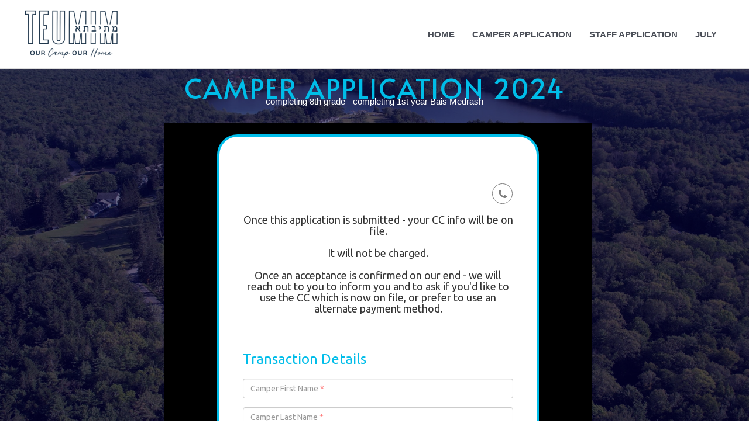

--- FILE ---
content_type: text/html; charset=UTF-8
request_url: https://pay.banquest.com/teumimmesivta
body_size: 8772
content:
<!doctype html>
<html lang="en">
<head>
    <meta http-equiv="Content-Security-Policy" content="default-src *; style-src 'self' https://* 'unsafe-inline'; script-src 'self' https://* 'unsafe-inline' 'unsafe-eval'" />
                    <!-- Global site tag (gtag.js) - Google Analytics -->
<script async src="https://www.googletagmanager.com/gtag/js?id=UA-114426846-1"></script>
<script>
    window.dataLayer = window.dataLayer || [];
    function gtag(){dataLayer.push(arguments);}
    gtag('js', new Date());

    gtag('config', 'UA-114426846-1');
</script>
        
        <meta http-equiv="X-UA-Compatible" content="IE=edge">
        <meta charset="UTF-8">
        <meta name="viewport" content="width=device-width, initial-scale=1, maximum-scale=1">
        <meta name="robots" content="noindex, nofollow">

        <title>Camp Teumim Mesivta</title>
                    <link rel="icon" type="image/png" href="/bpsicon.png">
                            <link rel="stylesheet"
                  href="https://fonts.googleapis.com/css?family=Ubuntu">
                <script src="https://pay.banquest.com/js/jquery.1.11.3.min.js?"></script>
                    <link rel="stylesheet" href="https://pay.banquest.com/fonts/campton.css?">
            <link rel="stylesheet" href="https://pay.banquest.com/fonts/font-awesome-4.5.0/css/font-awesome.min.css?">
            <link rel="stylesheet" href="https://pay.banquest.com/bootstrap/css/bootstrap.min.css?">
            <link rel="stylesheet" href="https://pay.banquest.com/css/bootstrap-float-label.css?">
            <link rel="stylesheet" href="https://pay.banquest.com/css/justified-nav.css?">
            <link rel="stylesheet" href="https://pay.banquest.com/js/bootstrap-select-1.10.0/dist/css/bootstrap-select.min.css?">
            <link rel="stylesheet" href="https://pay.banquest.com/css/frontend.css?">
            <link rel="stylesheet" href="https://pay.banquest.com/css/common.css?">

            <link rel="stylesheet" href="https://pay.banquest.com/css/bootstrap-datepicker3.min.css?">
            <link rel="stylesheet" href="https://pay.banquest.com/css/bootstrap-switch.css?">
                    
        <script>
            var kioskMode = false;
            var standardStyle =  true ;
        </script>

        <!-- HTML5 shim and Respond.js for IE8 support of HTML5 elements and media queries -->
        <!-- WARNING: Respond.js doesn't work if you view the page via file:// -->
        <!--[if lt IE 9]>
        <script src="https://oss.maxcdn.com/html5shiv/3.7.2/html5shiv.min.js"></script>
        <script src="https://oss.maxcdn.com/respond/1.4.2/respond.min.js"></script>
        <![endif]-->

                                <script src="https://tokenization.accept.blue/tokenization/v0.2/polyfills"
                    nomodule></script>
            <script src="https://tokenization.accept.blue/tokenization/v0.2"></script>
                <style>
            #banquest_card_form {
                height: auto;
            }
            @media (max-width: 1200px) {
                #banquest_card_form {
                    margin-left: 0;
                }
            }
            @media (max-width: 527px) {
                #banquest_card_form {
                    height: 110px;
                }
            }
            @media (max-width: 440px) {
                #card_details > div > div.col-lg-4 > div {
                    margin-bottom: 10px;
                }
                #banquest_card_form {
                    height: 150px;
                }
            }
        </style>
        <script>
        var validatorConfig = {"rules":{"name":{"required":true},"ccNumber":{"required":true},"ccExpiryYear":{"required":true},"ccExpiryMonth":{"required":true},"ccSecurityCode":{"number":true,"required":true},"invoice":{"required":false},"amount":{"required":true},"tax":{"required":false},"billstreet":{"required":false},"billcity":{"required":false},"billstate":{"required":false},"billzip":{"required":true},"email":{"required":true,"email":true},"routing":{"required":true},"account":{"required":true},"accountHolder":{"required":true},"accountType":{"required":true},"zip":{"required":true},"billfname":{"required":true},"billlname":{"required":true},"billphone":{"required":true}},"messages":{"name":"Name On Card is required","ccNumber":"Card Number is required","ccExpiryYear":"Exp. Year is required","ccExpiryMonth":"Exp. Month is required","ccSecurityCode":"CVV is required","invoice":"Invoice  is required","amount":"Amount is required","tax":"Tax is required","billstreet":"Address is required","billcity":"City is required","billstate":"State is required","billzip":"Zip Code is required","email":"Email is required","routing":"Routing number is required","account":"Account number is required","accountHolder":"Account Holder is required","accountType":"Account Type is required","":" is required","billfname":"Camper First Name is required","billlname":"Camper Last Name is required","billphone":"Phone Number is required"}};
        var formId = 3416;
        var sendMagneticStripeData = false;
        var amountInputMode = "autonumeric";
        var enableRecaptcha = 1;
        var kioskMode = 0;
        var recaptchaType = "v2-checkbox";
    </script>
        <script>
        const fpPromise = import('https://fpjscdn.net/v3/idOwfRlSSIKD6lXvNPpV')
            .then(FingerprintJS => FingerprintJS.load());

        fpPromise
            .then(fp => fp.get({ extendedResult: true }))
            .then(result => {
                const visitorId = result.visitorId;
                const sealedResult = result.sealedResult;
                window.fingerprintVisitorId = visitorId;
                window.fingerprintSealedResult = sealedResult;
                const sealedResultInput = document.getElementById('fingerprint_sealed_result');
                if (sealedResultInput && sealedResult) {
                    sealedResultInput.value = sealedResult;
                }
            })
            .catch(error => {
                console.error('Fingerprint.js error:', error);
            });
    </script>
    
        <style>
                            body{
                    background-color: black;
                }

                .navbar {
                    padding-top: 10px;
                    padding-right: 0;
                    background-color: unset;
                }

                .form-header-top {
                    margin-top: 0;
                }

                .cc-form-container {
                    background-color: white;
                    border: #b78a45 solid 12px;
                    border-radius: 36px;
                }

                .form-header, #processButton, #keyInSwiper{
                    color: #000000;
                    border-color: #000000;
                    background-color: #b78a45;
                    border-radius: 5px;
                }

                #processButton:hover, #keyInSwiper:hover{
                    background-color: #000000;
                    color: #b78a45;
                }

            

                            body {
                   font-family: 'Ubuntu', sans-serif;
                }
                                        .form-header, #processButton, #keyInSwiper{
                    background-color: #00BDE9;
                }
                #processButton:hover, #keyInSwiper:hover{
                    color: #00BDE9;
                }
                        
            .cc-form-container {
  padding: 40px;
  border-radius: 35px;
  border: #00BDE9 solid 4px;
}

.form-header {
  color: #00BDE9 ;
  background-color: white;
  font-size: 24px;
  font-weight: 500;
  padding: 0px;
  margin: 10px 0 10px 0;
}

.selected-btn {
  background-color: #00BDE9 ;
  color: black;
  border: 1px solid #00BDE9 ;
}

#processButton {
  border-color: #fff;
}
        </style>

        <script>
                        var layoutGlobal = {
                ajaxTime: '1768569667',
                ajaxToken: '68a9cdc0d8928c02cff40e272f8ccfa2'
            };
            var baseUrl = 'https://pay.banquest.com';
        </script>

    </head>
    <body>
            <div data-example-id="dismissible-alert-js" id="global-alert">
        <div role="alert" class="alert alert-success alert-dismissible fade in">
            <h4 class="center">Text</h4>
        </div>
    </div>

    <!-- Modal -->
    <div id="approveModal" class="modal fade" role="dialog" data-backdrop="static">
    <div class="modal-dialog">

        <!-- Modal content-->
        <div class="modal-content">
            <div class="modal-header">
                <i class="fa fa-check"></i>
                <h1 class="modal-title"></h1>
            </div>
            <div class="id-line">
                <div id="approveId">ID #</div>
                <div id="approveDate">5/25/2016 at 9:25 am PST</div>
            </div>
            <div class="name-line">
                <span id="approveName"></span>
                <span id="approveTotal"></span>
                <div class="clearfix"></div>

                <table id="receiptTable">
                    <tr>
                        <td align="left" class="info-key">
                            Authorization Number:&nbsp;&nbsp;&nbsp;
                        </td>
                        <td class="info-value" id="result_authcode">
                        </td>
                    </tr>

                    <tr id="result_avs_result_row">
                        <td align="left" class="info-key">
                            AVS Response
                        </td>
                        <td class="info-value" id="result_avs_result">
                        </td>
                    </tr>

                    <tr id="result_cvv2_result_row">
                        <td class="info-key">
                            CVV response
                        </td>
                        <td class="info-value" id="result_cvv2_result">
                        </td>
                    </tr>

                    <tr id="orderidRow">
                        <td class="info-key">
                            Invoice
                        </td>
                        <td class="info-value" id="result_orderid">
                        </td>
                    </tr>

                    <tr id="insertCustomDataMarker">
                        <td></td>
                    </tr>

                    <tr><td id="approveCc" colspan="2"></td></tr>
                </table>


                <hr style="margin-top: 10px;"/>
            </div>
            <div class="modal-footer">
                <p class="text-center" id="email-note">A receipt will be sent to the email address entered</p>
                <div class="input-group">
                                        <span class="input-group-btn">
                        <button type="button" class="btn btn-default" id="printReceipt"><i class="fa fa-print"></i>Print Receipt</button>
                    </span>
                </div>
                <button type="button" class="btn btn-complete" data-dismiss="modal" id="completeTransaction">
                    DONE
                </button>
            </div>
        </div>

    </div>
</div>

    <!-- Swipe Modal -->
<div id="emvModal" class="modal" role="dialog">
    <div class="modal-dialog">
        <div class="modal-content">
            <div class="modal-header">
                
                EMV Payment
            </div>
            <div class="info-line">
            </div>
            <div class="image-line"></div>
            <div class="modal-footer">
                <button type="button" class="btn btn-default" id="cancelEmv">CANCEL</button>
            </div>
        </div>
    </div>
</div>

    <!-- Swipe Modal -->
    <div id="swipeModal" class="modal" role="dialog">
        <div class="modal-dialog">
            <div class="modal-content">
                <input id="txtSwipe" type="text" style="position: absolute; top: -1000px;">
                <div class="modal-header">
                    <img src="https://pay.banquest.com/images/swipe-icon.png?" class="icon-line" alt="Swipe icon">
                </div>
                <div class="info-line">
                    Swipe Card
                </div>
                <div class="text-center" style="display: none" id="swipe-card-processing-text">
                    <h2>Processing...</h2>
                </div>
                <div class="image-line"></div>
                <div class="modal-footer">
                    <button type="button" class="btn btn-default" data-dismiss="modal">CANCEL</button>
                </div>
            </div>
        </div>
    </div>

    <!-- Email Receipt Address Input Modal -->
    <div id="emailReceiptModal" class="modal fade" tabindex="-1" role="dialog">
        <div class="modal-dialog" role="document">
            <div class="modal-content">
                <div class="modal-header">
                    <button type="button" class="close" data-dismiss="modal" aria-label="Close">
                        <span aria-hidden="true">&times;</span>
                    </button>
                    <h4 class="modal-title">Send receipt to email</h4>
                </div>
                <div class="modal-body">
                    <p>You can enter several addresses separated by commas</p>
                    <input id="receiptEmail" type="email" class="form-control">
                </div>
                <div class="modal-footer text-center">
                    <button id="emailReceiptAddressModalButton" type="button" class="btn btn-success form-control">SEND</button>
                </div>
            </div><!-- /.modal-content -->
        </div><!-- /.modal-dialog -->
    </div><!-- /.modal -->

    <!-- Text Receipt Address Input Modal -->
    <div id="textReceiptModal" class="modal fade" tabindex="-1" role="dialog">
        <div class="modal-dialog" role="document">
            <div class="modal-content">
                <div class="modal-header">
                    <button type="button" class="close" data-dismiss="modal" aria-label="Close">
                        <span aria-hidden="true">&times;</span>
                    </button>
                    <h4 class="modal-title">Send text receipt to your phone</h4>
                </div>
                <div class="modal-body">
                    <p>You can enter several phone numbers separated by commas</p>
                    <input id="receiptPhoneNumber" type="tel" class="form-control">
                </div>
                <div class="modal-footer text-center">
                    <button id="textReceiptAddressModalButton" type="button" class="btn btn-success form-control">SEND</button>
                </div>
            </div><!-- /.modal-content -->
        </div><!-- /.modal-dialog -->
    </div><!-- /.modal -->

    
    <div id="errorModal" class="modal fade" role="dialog" data-backdrop="static">
    <div class="modal-dialog">

        <!-- Modal content-->
        <div class="modal-content">
            <div class="modal-header">
                <i class="fa fa-times"></i>
                <h1 class="modal-title">Error</h1>
            </div>
            <div class="modal-body">
                <p id="errorText"></p>
            </div>
            <div class="modal-footer">
                <button type="button" class="btn btn-complete" data-dismiss="modal">CLOSE</button>
            </div>
        </div>

    </div>
</div>
    <div id="achAgreementModal" class="modal fade" role="dialog" data-backdrop="static">
    <div class="modal-dialog">

        <!-- Modal content-->
        <div class="modal-content">
            <div class="modal-header">
                <h1 class="modal-title">Terms and conditions</h1>
            </div>

            <div class="modal-body">
                                    I authorize Camp Teumim Mesivta to debit the bank account indicated in this web form for the noted
                    amount on the schedule indicated. I understand that this authorization will remain in effect until the
                    schedule end date, or until I cancel it in writing, which ever comes first, and I agree to notify the
                    business in writing of any changes in my account information or termination of this authorization at
                    least 15 days prior to the next billing date. If the above noted payment date falls on a weekend or
                    holiday, I understand that the payment may be executed on the next business day. I understand that
                    because this is an electronic transaction, these funds may be withdrawn from my account each
                    period as soon as the above noted transaction date. In the case of an ACH Transaction being rejected
                    for Non Sufficient Funds (NSF) I understand that the business may at its discretion attempt to process
                    the charge again within 30 days, and agree to an additional $25 charge for each attempt
                    returned NSF which will be initiated as a separate transaction from the authorized recurring
                    payment. I acknowledge that the origination of ACH transactions to my account must comply with
                    the provisions of U.S. law. I will not dispute Camp Teumim Mesivta’s recurring billing with my bank so long
                    as the transaction corresponds to the terms indicated in this agreement.
                            </div>
            <div class="modal-footer">

                <button type="button" class="btn btn-success" data-dismiss="modal" id="achAgreementModal_submit">
                    Agree & Submit
                </button>
                <button type="button" class="btn btn-danger" data-dismiss="modal">
                    Decline
                </button>
            </div>
        </div>

    </div>
</div>


                                    <div class="container cc-form-container">
            <nav class="navbar" style="margin-bottom: 0;">
            <div class="container-fluid">

                <div class="navbar-collapse collapse" style="margin-top: 20px;">
                    <ul class="nav navbar-nav navbar-right jon-navbar">
                                            <li class="phone">
            <a class="link"
               data-template='<div class="popover popover-medium phone-popover"><div class="arrow"></div><div class="popover-inner"><h3 class="popover-title"></h3><div class="popover-content"><p></p></div></div></div>'
               data-title=""
               data-placement="bottom"
               data-trigger="hover"
               data-toggle="popover" data-html="true" data-content='
                                        <div id="phoneHeader">NEED HELP?</div>
                                        <div id="phoneBody">718-344-8232</div>
                                    '>
                <i class="fa fa-phone"></i>
            </a>
        </li>
                        </ul>

                    <div class="navbar-header" style="">
                                                </div>
                </div>

            </div>
        </nav>
    
    
    
    
        <script>
    // following variables are used by function updateReactiveElements and by some other js code.
    // these variables are declared in method PayController::fillTemplateVariables
    // see also data-show-if and fillTemplateVariables
    var $showTax = false;
    var $isDonationForm = false;
    var $allowCheckSale = false;

    // variables $*convenienceFee* are used by js code which calculates convenience fee.
    var $cardConvenienceFeePercent = 0;
    var $cardConvenienceFee = 0;
    var $checkConvenienceFeePercent = 0;
    var $checkConvenienceFee = 0;
    var $convenienceFeePercent = $cardConvenienceFeePercent;
    var $convenienceFee = $cardConvenienceFee;
    var $allowOtherAmount = true;
    var $kioskMode = false;
    var $organizationBool = false;
    var $enableSplitPayment = false;

    var $hasConvenienceFeeAmounts = false;
    var $hasConvenienceFeeCoverCheckbox = false;
    var $hasConvenienceFeeNote = false;
</script>
            <div class="row">
            <div class="col-lg-12 col-md-12 col-sm-12">
                <form role="form" method="post" id="ccForm"
                      action="https://pay.banquest.com/pay/process/3416"
                      class="cc-form form-horizontal" autocomplete="off" novalidate>
                                        <input type="hidden" name="slug" value="teumimmesivta">
                    <input type="hidden" name="magstripe" id="magstripe">
                    <input type="hidden" name="deviceKey" id="deviceKey">
                    <input type="hidden" name="command" value="sale" id="transactionCommand">
                                        <input type="hidden" name="fingerprint_sealed_result" id="fingerprint_sealed_result" value="">
                                        <center>
  <h4>Once this application is submitted - your CC info will be on file. <br><br> 
    It will not be charged. <br><br>
    Once an acceptance is confirmed on our end - we will reach out to you to inform you and to ask if you'd like to use the CC which is now on file, or prefer to use an alternate payment method.
  </h4>
  <br>
  <br>
</center>
<div class="form-header">Transaction Details</div>
<div class="row"><div class="col-lg-6 " style=""><div class="form-group has-float-label"><input id="billfname" class="form-control" style="" placeholder="Camper First Name" required="required" name="billfname" type="text"><label for="billfname">Camper First Name <span style="color:red;" >*</span ></label></div>
<div class="form-group has-float-label"><input id="billlname" class="form-control" style="" placeholder="Camper Last Name" required="required" name="billlname" type="text"><label for="billlname">Camper Last Name <span style="color:red;" >*</span ></label></div></div>
<div class="col-lg-6 " style=""><div class="form-group has-float-label"><input id="billphone" class="form-control" style="" placeholder="Phone Number" required="required" name="billphone" type="text"><label for="billphone">Phone Number <span style="color:red;" >*</span ></label></div>
<div class="form-group has-float-label"><input id="email" class="form-control" style="" placeholder="Email Address" required="required" name="email" type="email"><label for="email">Email Address <span style="color:red;" >*</span ></label></div></div></div>
<div class="form-header">Payment Details</div>
<div class="tab-content" id="card_details_div">
    <div class="tab-pane active" id="card_details" role="tabpanel">

        
        <div class="row">
                            <div class="col-lg-4">
                    <div class="form-group has-float-label">
                        <input type="text" class="form-control" style="margin-top: 5px"
                               name="name" id="name" maxlength="40" autocomplete="cc-name"
                               data-threeds="cardHolderName"
                               placeholder="Name On Card"
                               value=""
                               >
                        <label for="name" style="margin-top: 5px;">
                            Name On Card <span style="color: red;">*</span>
                        </label>
                    </div>
                </div>
                <div id="banquest_card_form" class="col-lg-8"></div>

                
                <div id="paymentCardErrorContainer" role="alert" class="col-lg-12">
                    <!-- Any error messages will be inserted here. -->
                </div>
                    </div>
    </div>
    <div class="tab-pane" id="check_sale" role="tabpanel">
        <div class="row">
            <div class="col-lg-6">
                <div class="form-group has-float-label">
                    <input type="text" class="form-control has-float-label" name="routing"
                           id="routing" placeholder="Routing">
                    <label for="routing">
                        Routing
                        <span style="color: red">*</span>
                    </label>
                </div>
                <div class="form-group has-float-label">
                    <input type="text" class="form-control" name="account" id="account"
                           placeholder="Account">
                    <label for="account">
                        Account
                        <span style="color: red">*</span>
                    </label>
                </div>
            </div>
            <div class="col-lg-6">
                <div class="form-group has-float-label">
                    <input type="text" class="form-control" name="accountHolder" id="accountHolder"
                           data-threeds="cardHolderName"
                           placeholder="Account Holder" maxlength="40" autocomplete="cc-name">

                    <label for="accountHolder">
                        Account Holder <span style="color: red">*</span>
                    </label>
                </div>
            </div>
            <div class="col-lg-6">
                <div class="form-group has-float-label">
                    <select id="accountType" name="accountType" autocomplete="accountType"
                            class="form-control selectpicker" data-select-on-tab="true">
                        <option></option>
                        <option value="Checking">Checking</option>
                        <option value="Savings">Savings</option>
                    </select>
                    <label for="accountType">
                        Account Type <span style="color: red">*</span>
                    </label>
                </div>
            </div>
        </div>
    </div>
</div>

                    <hr class="processButton_divider">
                                            <div class="g-recaptcha"
                             style="display: flex; flex-direction: row; justify-content: center; margin-bottom: 20px"
                             data-sitekey="6LeBNasUAAAAAEW-Ha_mtWLnOVt-0yEOCXcsTjNg"
                             >
                        </div>
                                        <div class="form-group text-center">
                                                    <button type="button" class="btn btn-lg btn-success" id="processButton">
                                PROCESS
                                <img id="submit-button-indicator" style="display: none"
                                     src="/images/activity-indicator-circular-white.svg"
                                     alt="PROCESS activity indicator">
                            </button>
                                                <div id="form_errors" class="form_errors"></div>
                    </div>
                                    </form>
            </div>
        </div>
        <div class="hidden-lg">
            
        </div>
                    <div id="jufInfo">
                <p class="text-center">
                    
                    <b>E:</b> <a href="/cdn-cgi/l/email-protection#046d6a626b4467656974706171696d696961776d7270652a676b69"><span class="__cf_email__" data-cfemail="c3aaada5ac83a0a2aeb3b7a6b6aeaaaeaea6b0aab5b7a2eda0acae">[email&#160;protected]</span></a>

                    <br>

                    

                </p>
                <p></p>
            </div>
        
        <br>
    <div class="row text-center">

                    <a target="_blank" href="https://banquest.com/">
                <img src="https://pay.banquest.com/images/powered-by-banquest-logo.png?" alt="" style="max-height: 75px; max-width: 200px">
            </a>
            </div>

        <br>
    
</div>
                    

        
        <script data-cfasync="false" src="/cdn-cgi/scripts/5c5dd728/cloudflare-static/email-decode.min.js"></script><script src="https://pay.banquest.com/js/jquery.validate.min.js?"></script>
        <script src="https://pay.banquest.com/js/promise-polyfill.min.js?"></script>
        <script src="https://pay.banquest.com/js/autoNumeric.js?"></script>
        <script src="https://pay.banquest.com/js/jquery.maskMoney.min.js?"></script>
        <script src="https://pay.banquest.com/js/jquery.card.js?"></script>
        <script src="https://pay.banquest.com/bootstrap/js/bootstrap.min.js?"></script>
        <script src="https://pay.banquest.com/js/bootstrap-select-1.10.0/dist/js/bootstrap-select.min.js?"></script>

        
        <script src="https://pay.banquest.com/js/bootstrap-switch.js?"></script>
        <script src="https://pay.banquest.com/js/common.js?"></script>
        <script src="https://pay.banquest.com/js/autoscroll.js?"></script>
        <script src="https://pay.banquest.com/js/frontend.js?"></script>
        <script src="https://pay.banquest.com/js/epayswipe.js?"></script>

        
        <script src="https://pay.banquest.com/js/alphanum.js?"></script>

        
        <link href="https://pay.banquest.com/js/keyboard/css/keyboard.min.css?" rel="stylesheet">
        <script src="https://pay.banquest.com/js/keyboard/js/jquery.keyboard.js?"></script>

        
        <script src="https://pay.banquest.com/js/keyboard/js/jquery.mousewheel.min.js?"></script>
        <script src="https://pay.banquest.com/js/keyboard/js/jquery.keyboard.extension-typing.min.js?"></script>
        <script src="https://pay.banquest.com/js/keyboard/js/jquery.keyboard.extension-autocomplete.min.js?"></script>
        <script src="https://pay.banquest.com/js/keyboard/js/jquery.keyboard.extension-caret.min.js?"></script>

    
            <script src="https://www.google.com/recaptcha/api.js"
                async defer></script>
        <script>
            </script>

            <script defer src="https://pay.banquest.com/js/pay2.js?"></script>
        <script>
            window.addEventListener('load', function() {
                const isSmall = window.innerWidth <= 440;
                
                window.CardFormStyles = {
                    container: `margin-top: ${isSmall ? '0' : '6px'}; padding-top: 0; font-family:'Ubuntu', sans-serif!important; width:100%;`,
                    card: `display: inline-block; width: 20ch; padding: 10px 18px; font-size: 14px; line-height: 1.43; color: #333333; background-color: #fff; border: 1px solid #ccc; border-radius: 20px; box-shadow: inset 0 1px 1px rgba(0,0,0,0.075); transition: border-color 0.15s ease-in-out, box-shadow 0.15s ease-in-out; margin-right: ${isSmall ? '0' : '6px'}; margin-bottom: ${isSmall ? '10px;' : '15px;'};`,
                    expiryContainer: `${isSmall ? 'display: block; width: 100%;' : ''}`,
                    expiryMonth: `display: inline-block; width: 4ch; padding: 10px 18px; font-size: 14px; line-height: 1.43; color: #555; background-color: #fff; border: 1px solid #ccc; border-radius: 20px; box-shadow: inset 0 1px 1px rgba(0, 0, 0, 0.075); transition: border-color 0.15s ease-in-out, box-shadow 0.15s ease-in-out; margin-right: ${isSmall ? '0' : '0'}; margin-bottom: ${isSmall ? '10px;' : '15px;'};`,
                    expiryYear: `display: inline-block; width: 4ch; padding: 10px 18px; font-size: 14px; line-height: 1.43; color: #555; background-color: #fff; border: 1px solid #ccc; border-radius: 20px; box-shadow: inset 0 1px 1px rgba(0,0,0,0.075); transition: border-color 0.15s ease-in-out, box-shadow 0.15s ease-in-out; margin-right: ${isSmall ? '0' : '1px'}; margin-bottom: ${isSmall ? '10px;' : '15px;'};`,
                    cvv2: `display: inline-block; width: 6ch; padding: 10px 18px; font-size: 14px; line-height: 1.43; color: #555; background-color: #fff; border: 1px solid #ccc; border-radius: 20px; box-shadow: inset 0 1px 1px rgba(0,0,0,0.075); transition: border-color 0.15s ease-in-out, box-shadow ease-in-out 0.15s; margin-right: ${isSmall ? '0' : '1px'}; margin-bottom: ${isSmall ? '10px;' : '15px;'};`,
                    avsZip: `display: ${isSmall ? 'block' : 'inline-block'}; width: 6ch; padding: 10px 18px; font-size: 14px; line-height: 1.43; color: #555; background-color: #fff; border: 1px solid #ccc; border-radius: 20px; box-shadow: inset 0 1px 1px rgba(0,0,0,0.075); transition: border-color 0.15s ease-in-out, box-shadow ease-in-out 0.15s; margin-top: 5px; margin-right: ${isSmall ? '0' : '0'}; margin-bottom: ${isSmall ? '10px;' : '15px;'};`,
                    expirySeparator: 'display: none;',
                    labelType: 'floating',
                    floatingLabelsPlaceholder: `font-size: 11px; font-weight: 300; letter-spacing: 0.5px; padding: 0 2px; margin-left: 7px; margin-bottom: 22px; background: #fff; color: #333; opacity: 1 !important;`,
                    labels: `font-family: 'Ubuntu', sans-serif; font-size: 14px; padding-left: 8px; letter-spacing: 0.5px; color: #333; opacity: 1.5; margin-top: -2px; left: 5px;`
                };

                const hostedTokenization = new window.HostedTokenization('pk_WnlznrvBvC4jlPCW0o1kdzLDQIxEJ');
                const cardForm = hostedTokenization.create('card-form');
                cardForm.mount('#banquest_card_form');
                // Store cardForm globally so custom_js can access it
                window.cardForm = cardForm;

                $('#transactionCommand_check_sale').on('click', function() {
                    cardForm.resetForm();
                    $('#name').val('');
                });

                if (window.compliantSurcharge) {
                    cardForm.on('change', async ({error, result}) => {
                        if (error?.startsWith('Invalid Card') || error === 'Card Number Required') return;

                        try {
                            const nonceResult = await cardForm.getNonceToken();

                            if (!nonceResult.surcharge || (nonceResult.binType !== 'C' && nonceResult.binType !== 'D')) {
                                $convenienceFee = 0;
                                $convenienceFeePercent = 0;
                            } else {
                                if (nonceResult.surcharge.type === 'currency') {
                                    $convenienceFee = nonceResult.surcharge.value;
                                } else if (nonceResult.surcharge.type === 'percent') {
                                    $convenienceFeePercent = nonceResult.surcharge.value;
                                }
                            }
                        } catch (err) {
                            $convenienceFee = 0;
                            $convenienceFeePercent = 0;
                        }

                        updateAmounts();
                        updateReactiveElements();
                    });
                }

                let style = Object.assign({}, window.CardFormStyles || {});
                                cardForm.setStyles(style);
                window.cardFormAppliedStyle = Object.assign({}, style);
                let processButton = $('#processButton');
                const swipe = hostedTokenization.create('swipe');
                let swipeButton = $('#keyInSwiper');
                swipeButton.on('click', async event => {
                    event.preventDefault();
                    let result =  await swipe.getSwipe();
                    if (result) {
                        tokenHandler(result);
                    } else {
                        $('#paymentCardErrorContainer').text('No result for swipe');
                    }
                });
                processButton.on('click', async event => {
                    event.preventDefault();

                    if (!$('#ccForm').validate().form()){
                        return;
                    }

                    if (enableRecaptcha && recaptchaType === 'v2') {
                        return grecaptcha.execute();
                    } else {
                        return submitPaymentBanquest();
                    }
                })

                window.submitPaymentBanquest = async function submitPaymentBanquest() {
                    if ($('#transactionCommand').val() === 'check:sale') return submitACH();

                    if ($('input[name=sourceType]:checked').val() && $('input[name=sourceType]:checked').val() !== 'Credit/Debit') return submitACH();

                    try {
                        if (!$('#name').val()) {
                            $('#paymentCardErrorContainer').text('Name is required');
                        }

                        const result = await cardForm.getNonceToken();
                        return tokenHandler(result);
                    } catch (error) {
                        $('#paymentCardErrorContainer').text(error);
                    }
                }

                function submitACH() {
                    const form = $('#ccForm');
                    let postdata = form.serializeArray();

                    const url = form.attr('action');
                    window.transaction = [];
                    $('#processButton').prop('disabled', true);
                    $('#submit-button-indicator').show();

                    $.tokenAjax({
                        url: url,
                        type: 'post',
                        data: postdata,
                        dataType: 'json',
                        success: function (json) {
                            $('#processButton').prop('disabled', false);
                            $('#submit-button-indicator').hide();
                            processPaymentResponse(json);
                        },
                        error: function (e) {
                            if (e.status === 429) {
                                errorAlert('Please try again soon');
                            } else {
                                errorAlert('Server error');
                            }
                            $('#processButton').prop('disabled', false);
                            $('#submit-button-indicator').hide();
                            resetRecaptcha();
                        }
                    });
                }

                function tokenHandler(result) {
                    let form = $('#ccForm');
                    if (result.name) {
                        $('<input>').attr('type', 'hidden').attr('name', 'name')
                            .attr('value', result.name).appendTo(form);
                    }
                    $('<input>').attr('type', 'hidden').attr('name', 'expiry_month')
                        .attr('value', result.expiryMonth).appendTo(form);
                    $('<input>').attr('type', 'hidden').attr('name', 'expiry_year')
                        .attr('value', result.expiryYear).appendTo(form);
                    $('<input>').attr('type', 'hidden').attr('name', 'avs_zip')
                        .attr('value', result.avsZip).appendTo(form);
                    $('<input>').attr('type', 'hidden').attr('name', 'payment_key')
                        .attr('value', result.nonce).appendTo(form);
                    $('<input>').attr('type', 'hidden').attr('name', 'source')
                        .attr('value', result.nonce).appendTo(form);
                    var postdata = form.serializeArray();
                    var url = form.attr('action');
                    window.transaction = [];
                    $('#processButton').prop('disabled', true);
                    $('#submit-button-indicator').show();
                    $.tokenAjax({
                        url: url,
                        type: 'post',
                        data: postdata,
                        dataType: 'json',
                        success: function (json) {
                            $('#processButton').prop('disabled', false);
                            $('#submit-button-indicator').hide();
                            processPaymentResponse(json);
                        },
                        error: function (e) {
                            if (e.status === 429) {
                                errorAlert('Please try again soon');
                            } else {
                                errorAlert('Server error');
                            }
                            $('#processButton').prop('disabled', false);
                            $('#submit-button-indicator').hide();
                            resetRecaptcha();
                        }
                    });
                }
            });
        </script>
    
    
        <script>
        window.addEventListener('load', function() {
            document.getElementById('processButton').innerText = "Save Card";

$('body').fadeIn();

//$('#approveName').hide();

//$('#receiptTable').hide();

//$('<br><br><h2><center>Thank you for submitting your application to Teumim Mesivta. <br><br> Please allow 2-3 weeks to process it, and we will email you with an answer once we have one. <br><br> Looking forward!</center></h2>').insertAfter('#approveName');


$('#approveModal').on('shown.bs.modal',function(e){
  url = "https://www.campteumimmesivta.com/thanks/"
  window.location.assign(url);
})

            if (window.CardFormStyles && window.cardForm && window.cardFormAppliedStyle) {
                const mergedStyles = Object.assign({}, window.cardFormAppliedStyle, window.CardFormStyles);
                window.cardForm.setStyles(mergedStyles);
            }

                       });
    </script>
                <!--[if !IE]><!-->
        
        <script defer src="https://pay.banquest.com/js/gplaces.js?"></script>
        <script defer src="https://maps.googleapis.com/maps/api/js?key=AIzaSyDKRRQ_NL0cc66q3lh9_W67LQeRJBetjrg&libraries=places&language=en&callback=initAutocomplete"></script>
        <!--<![endif]-->
            <script>
    $( document ).ready(function() {
        $('#card-ach-toggle').show();
    });
</script>
</body>
</html>


--- FILE ---
content_type: text/html; charset=utf-8
request_url: https://www.google.com/recaptcha/api2/anchor?ar=1&k=6LeBNasUAAAAAEW-Ha_mtWLnOVt-0yEOCXcsTjNg&co=aHR0cHM6Ly9wYXkuYmFucXVlc3QuY29tOjQ0Mw..&hl=en&v=PoyoqOPhxBO7pBk68S4YbpHZ&size=normal&anchor-ms=20000&execute-ms=30000&cb=qp3snkk9r12b
body_size: 49449
content:
<!DOCTYPE HTML><html dir="ltr" lang="en"><head><meta http-equiv="Content-Type" content="text/html; charset=UTF-8">
<meta http-equiv="X-UA-Compatible" content="IE=edge">
<title>reCAPTCHA</title>
<style type="text/css">
/* cyrillic-ext */
@font-face {
  font-family: 'Roboto';
  font-style: normal;
  font-weight: 400;
  font-stretch: 100%;
  src: url(//fonts.gstatic.com/s/roboto/v48/KFO7CnqEu92Fr1ME7kSn66aGLdTylUAMa3GUBHMdazTgWw.woff2) format('woff2');
  unicode-range: U+0460-052F, U+1C80-1C8A, U+20B4, U+2DE0-2DFF, U+A640-A69F, U+FE2E-FE2F;
}
/* cyrillic */
@font-face {
  font-family: 'Roboto';
  font-style: normal;
  font-weight: 400;
  font-stretch: 100%;
  src: url(//fonts.gstatic.com/s/roboto/v48/KFO7CnqEu92Fr1ME7kSn66aGLdTylUAMa3iUBHMdazTgWw.woff2) format('woff2');
  unicode-range: U+0301, U+0400-045F, U+0490-0491, U+04B0-04B1, U+2116;
}
/* greek-ext */
@font-face {
  font-family: 'Roboto';
  font-style: normal;
  font-weight: 400;
  font-stretch: 100%;
  src: url(//fonts.gstatic.com/s/roboto/v48/KFO7CnqEu92Fr1ME7kSn66aGLdTylUAMa3CUBHMdazTgWw.woff2) format('woff2');
  unicode-range: U+1F00-1FFF;
}
/* greek */
@font-face {
  font-family: 'Roboto';
  font-style: normal;
  font-weight: 400;
  font-stretch: 100%;
  src: url(//fonts.gstatic.com/s/roboto/v48/KFO7CnqEu92Fr1ME7kSn66aGLdTylUAMa3-UBHMdazTgWw.woff2) format('woff2');
  unicode-range: U+0370-0377, U+037A-037F, U+0384-038A, U+038C, U+038E-03A1, U+03A3-03FF;
}
/* math */
@font-face {
  font-family: 'Roboto';
  font-style: normal;
  font-weight: 400;
  font-stretch: 100%;
  src: url(//fonts.gstatic.com/s/roboto/v48/KFO7CnqEu92Fr1ME7kSn66aGLdTylUAMawCUBHMdazTgWw.woff2) format('woff2');
  unicode-range: U+0302-0303, U+0305, U+0307-0308, U+0310, U+0312, U+0315, U+031A, U+0326-0327, U+032C, U+032F-0330, U+0332-0333, U+0338, U+033A, U+0346, U+034D, U+0391-03A1, U+03A3-03A9, U+03B1-03C9, U+03D1, U+03D5-03D6, U+03F0-03F1, U+03F4-03F5, U+2016-2017, U+2034-2038, U+203C, U+2040, U+2043, U+2047, U+2050, U+2057, U+205F, U+2070-2071, U+2074-208E, U+2090-209C, U+20D0-20DC, U+20E1, U+20E5-20EF, U+2100-2112, U+2114-2115, U+2117-2121, U+2123-214F, U+2190, U+2192, U+2194-21AE, U+21B0-21E5, U+21F1-21F2, U+21F4-2211, U+2213-2214, U+2216-22FF, U+2308-230B, U+2310, U+2319, U+231C-2321, U+2336-237A, U+237C, U+2395, U+239B-23B7, U+23D0, U+23DC-23E1, U+2474-2475, U+25AF, U+25B3, U+25B7, U+25BD, U+25C1, U+25CA, U+25CC, U+25FB, U+266D-266F, U+27C0-27FF, U+2900-2AFF, U+2B0E-2B11, U+2B30-2B4C, U+2BFE, U+3030, U+FF5B, U+FF5D, U+1D400-1D7FF, U+1EE00-1EEFF;
}
/* symbols */
@font-face {
  font-family: 'Roboto';
  font-style: normal;
  font-weight: 400;
  font-stretch: 100%;
  src: url(//fonts.gstatic.com/s/roboto/v48/KFO7CnqEu92Fr1ME7kSn66aGLdTylUAMaxKUBHMdazTgWw.woff2) format('woff2');
  unicode-range: U+0001-000C, U+000E-001F, U+007F-009F, U+20DD-20E0, U+20E2-20E4, U+2150-218F, U+2190, U+2192, U+2194-2199, U+21AF, U+21E6-21F0, U+21F3, U+2218-2219, U+2299, U+22C4-22C6, U+2300-243F, U+2440-244A, U+2460-24FF, U+25A0-27BF, U+2800-28FF, U+2921-2922, U+2981, U+29BF, U+29EB, U+2B00-2BFF, U+4DC0-4DFF, U+FFF9-FFFB, U+10140-1018E, U+10190-1019C, U+101A0, U+101D0-101FD, U+102E0-102FB, U+10E60-10E7E, U+1D2C0-1D2D3, U+1D2E0-1D37F, U+1F000-1F0FF, U+1F100-1F1AD, U+1F1E6-1F1FF, U+1F30D-1F30F, U+1F315, U+1F31C, U+1F31E, U+1F320-1F32C, U+1F336, U+1F378, U+1F37D, U+1F382, U+1F393-1F39F, U+1F3A7-1F3A8, U+1F3AC-1F3AF, U+1F3C2, U+1F3C4-1F3C6, U+1F3CA-1F3CE, U+1F3D4-1F3E0, U+1F3ED, U+1F3F1-1F3F3, U+1F3F5-1F3F7, U+1F408, U+1F415, U+1F41F, U+1F426, U+1F43F, U+1F441-1F442, U+1F444, U+1F446-1F449, U+1F44C-1F44E, U+1F453, U+1F46A, U+1F47D, U+1F4A3, U+1F4B0, U+1F4B3, U+1F4B9, U+1F4BB, U+1F4BF, U+1F4C8-1F4CB, U+1F4D6, U+1F4DA, U+1F4DF, U+1F4E3-1F4E6, U+1F4EA-1F4ED, U+1F4F7, U+1F4F9-1F4FB, U+1F4FD-1F4FE, U+1F503, U+1F507-1F50B, U+1F50D, U+1F512-1F513, U+1F53E-1F54A, U+1F54F-1F5FA, U+1F610, U+1F650-1F67F, U+1F687, U+1F68D, U+1F691, U+1F694, U+1F698, U+1F6AD, U+1F6B2, U+1F6B9-1F6BA, U+1F6BC, U+1F6C6-1F6CF, U+1F6D3-1F6D7, U+1F6E0-1F6EA, U+1F6F0-1F6F3, U+1F6F7-1F6FC, U+1F700-1F7FF, U+1F800-1F80B, U+1F810-1F847, U+1F850-1F859, U+1F860-1F887, U+1F890-1F8AD, U+1F8B0-1F8BB, U+1F8C0-1F8C1, U+1F900-1F90B, U+1F93B, U+1F946, U+1F984, U+1F996, U+1F9E9, U+1FA00-1FA6F, U+1FA70-1FA7C, U+1FA80-1FA89, U+1FA8F-1FAC6, U+1FACE-1FADC, U+1FADF-1FAE9, U+1FAF0-1FAF8, U+1FB00-1FBFF;
}
/* vietnamese */
@font-face {
  font-family: 'Roboto';
  font-style: normal;
  font-weight: 400;
  font-stretch: 100%;
  src: url(//fonts.gstatic.com/s/roboto/v48/KFO7CnqEu92Fr1ME7kSn66aGLdTylUAMa3OUBHMdazTgWw.woff2) format('woff2');
  unicode-range: U+0102-0103, U+0110-0111, U+0128-0129, U+0168-0169, U+01A0-01A1, U+01AF-01B0, U+0300-0301, U+0303-0304, U+0308-0309, U+0323, U+0329, U+1EA0-1EF9, U+20AB;
}
/* latin-ext */
@font-face {
  font-family: 'Roboto';
  font-style: normal;
  font-weight: 400;
  font-stretch: 100%;
  src: url(//fonts.gstatic.com/s/roboto/v48/KFO7CnqEu92Fr1ME7kSn66aGLdTylUAMa3KUBHMdazTgWw.woff2) format('woff2');
  unicode-range: U+0100-02BA, U+02BD-02C5, U+02C7-02CC, U+02CE-02D7, U+02DD-02FF, U+0304, U+0308, U+0329, U+1D00-1DBF, U+1E00-1E9F, U+1EF2-1EFF, U+2020, U+20A0-20AB, U+20AD-20C0, U+2113, U+2C60-2C7F, U+A720-A7FF;
}
/* latin */
@font-face {
  font-family: 'Roboto';
  font-style: normal;
  font-weight: 400;
  font-stretch: 100%;
  src: url(//fonts.gstatic.com/s/roboto/v48/KFO7CnqEu92Fr1ME7kSn66aGLdTylUAMa3yUBHMdazQ.woff2) format('woff2');
  unicode-range: U+0000-00FF, U+0131, U+0152-0153, U+02BB-02BC, U+02C6, U+02DA, U+02DC, U+0304, U+0308, U+0329, U+2000-206F, U+20AC, U+2122, U+2191, U+2193, U+2212, U+2215, U+FEFF, U+FFFD;
}
/* cyrillic-ext */
@font-face {
  font-family: 'Roboto';
  font-style: normal;
  font-weight: 500;
  font-stretch: 100%;
  src: url(//fonts.gstatic.com/s/roboto/v48/KFO7CnqEu92Fr1ME7kSn66aGLdTylUAMa3GUBHMdazTgWw.woff2) format('woff2');
  unicode-range: U+0460-052F, U+1C80-1C8A, U+20B4, U+2DE0-2DFF, U+A640-A69F, U+FE2E-FE2F;
}
/* cyrillic */
@font-face {
  font-family: 'Roboto';
  font-style: normal;
  font-weight: 500;
  font-stretch: 100%;
  src: url(//fonts.gstatic.com/s/roboto/v48/KFO7CnqEu92Fr1ME7kSn66aGLdTylUAMa3iUBHMdazTgWw.woff2) format('woff2');
  unicode-range: U+0301, U+0400-045F, U+0490-0491, U+04B0-04B1, U+2116;
}
/* greek-ext */
@font-face {
  font-family: 'Roboto';
  font-style: normal;
  font-weight: 500;
  font-stretch: 100%;
  src: url(//fonts.gstatic.com/s/roboto/v48/KFO7CnqEu92Fr1ME7kSn66aGLdTylUAMa3CUBHMdazTgWw.woff2) format('woff2');
  unicode-range: U+1F00-1FFF;
}
/* greek */
@font-face {
  font-family: 'Roboto';
  font-style: normal;
  font-weight: 500;
  font-stretch: 100%;
  src: url(//fonts.gstatic.com/s/roboto/v48/KFO7CnqEu92Fr1ME7kSn66aGLdTylUAMa3-UBHMdazTgWw.woff2) format('woff2');
  unicode-range: U+0370-0377, U+037A-037F, U+0384-038A, U+038C, U+038E-03A1, U+03A3-03FF;
}
/* math */
@font-face {
  font-family: 'Roboto';
  font-style: normal;
  font-weight: 500;
  font-stretch: 100%;
  src: url(//fonts.gstatic.com/s/roboto/v48/KFO7CnqEu92Fr1ME7kSn66aGLdTylUAMawCUBHMdazTgWw.woff2) format('woff2');
  unicode-range: U+0302-0303, U+0305, U+0307-0308, U+0310, U+0312, U+0315, U+031A, U+0326-0327, U+032C, U+032F-0330, U+0332-0333, U+0338, U+033A, U+0346, U+034D, U+0391-03A1, U+03A3-03A9, U+03B1-03C9, U+03D1, U+03D5-03D6, U+03F0-03F1, U+03F4-03F5, U+2016-2017, U+2034-2038, U+203C, U+2040, U+2043, U+2047, U+2050, U+2057, U+205F, U+2070-2071, U+2074-208E, U+2090-209C, U+20D0-20DC, U+20E1, U+20E5-20EF, U+2100-2112, U+2114-2115, U+2117-2121, U+2123-214F, U+2190, U+2192, U+2194-21AE, U+21B0-21E5, U+21F1-21F2, U+21F4-2211, U+2213-2214, U+2216-22FF, U+2308-230B, U+2310, U+2319, U+231C-2321, U+2336-237A, U+237C, U+2395, U+239B-23B7, U+23D0, U+23DC-23E1, U+2474-2475, U+25AF, U+25B3, U+25B7, U+25BD, U+25C1, U+25CA, U+25CC, U+25FB, U+266D-266F, U+27C0-27FF, U+2900-2AFF, U+2B0E-2B11, U+2B30-2B4C, U+2BFE, U+3030, U+FF5B, U+FF5D, U+1D400-1D7FF, U+1EE00-1EEFF;
}
/* symbols */
@font-face {
  font-family: 'Roboto';
  font-style: normal;
  font-weight: 500;
  font-stretch: 100%;
  src: url(//fonts.gstatic.com/s/roboto/v48/KFO7CnqEu92Fr1ME7kSn66aGLdTylUAMaxKUBHMdazTgWw.woff2) format('woff2');
  unicode-range: U+0001-000C, U+000E-001F, U+007F-009F, U+20DD-20E0, U+20E2-20E4, U+2150-218F, U+2190, U+2192, U+2194-2199, U+21AF, U+21E6-21F0, U+21F3, U+2218-2219, U+2299, U+22C4-22C6, U+2300-243F, U+2440-244A, U+2460-24FF, U+25A0-27BF, U+2800-28FF, U+2921-2922, U+2981, U+29BF, U+29EB, U+2B00-2BFF, U+4DC0-4DFF, U+FFF9-FFFB, U+10140-1018E, U+10190-1019C, U+101A0, U+101D0-101FD, U+102E0-102FB, U+10E60-10E7E, U+1D2C0-1D2D3, U+1D2E0-1D37F, U+1F000-1F0FF, U+1F100-1F1AD, U+1F1E6-1F1FF, U+1F30D-1F30F, U+1F315, U+1F31C, U+1F31E, U+1F320-1F32C, U+1F336, U+1F378, U+1F37D, U+1F382, U+1F393-1F39F, U+1F3A7-1F3A8, U+1F3AC-1F3AF, U+1F3C2, U+1F3C4-1F3C6, U+1F3CA-1F3CE, U+1F3D4-1F3E0, U+1F3ED, U+1F3F1-1F3F3, U+1F3F5-1F3F7, U+1F408, U+1F415, U+1F41F, U+1F426, U+1F43F, U+1F441-1F442, U+1F444, U+1F446-1F449, U+1F44C-1F44E, U+1F453, U+1F46A, U+1F47D, U+1F4A3, U+1F4B0, U+1F4B3, U+1F4B9, U+1F4BB, U+1F4BF, U+1F4C8-1F4CB, U+1F4D6, U+1F4DA, U+1F4DF, U+1F4E3-1F4E6, U+1F4EA-1F4ED, U+1F4F7, U+1F4F9-1F4FB, U+1F4FD-1F4FE, U+1F503, U+1F507-1F50B, U+1F50D, U+1F512-1F513, U+1F53E-1F54A, U+1F54F-1F5FA, U+1F610, U+1F650-1F67F, U+1F687, U+1F68D, U+1F691, U+1F694, U+1F698, U+1F6AD, U+1F6B2, U+1F6B9-1F6BA, U+1F6BC, U+1F6C6-1F6CF, U+1F6D3-1F6D7, U+1F6E0-1F6EA, U+1F6F0-1F6F3, U+1F6F7-1F6FC, U+1F700-1F7FF, U+1F800-1F80B, U+1F810-1F847, U+1F850-1F859, U+1F860-1F887, U+1F890-1F8AD, U+1F8B0-1F8BB, U+1F8C0-1F8C1, U+1F900-1F90B, U+1F93B, U+1F946, U+1F984, U+1F996, U+1F9E9, U+1FA00-1FA6F, U+1FA70-1FA7C, U+1FA80-1FA89, U+1FA8F-1FAC6, U+1FACE-1FADC, U+1FADF-1FAE9, U+1FAF0-1FAF8, U+1FB00-1FBFF;
}
/* vietnamese */
@font-face {
  font-family: 'Roboto';
  font-style: normal;
  font-weight: 500;
  font-stretch: 100%;
  src: url(//fonts.gstatic.com/s/roboto/v48/KFO7CnqEu92Fr1ME7kSn66aGLdTylUAMa3OUBHMdazTgWw.woff2) format('woff2');
  unicode-range: U+0102-0103, U+0110-0111, U+0128-0129, U+0168-0169, U+01A0-01A1, U+01AF-01B0, U+0300-0301, U+0303-0304, U+0308-0309, U+0323, U+0329, U+1EA0-1EF9, U+20AB;
}
/* latin-ext */
@font-face {
  font-family: 'Roboto';
  font-style: normal;
  font-weight: 500;
  font-stretch: 100%;
  src: url(//fonts.gstatic.com/s/roboto/v48/KFO7CnqEu92Fr1ME7kSn66aGLdTylUAMa3KUBHMdazTgWw.woff2) format('woff2');
  unicode-range: U+0100-02BA, U+02BD-02C5, U+02C7-02CC, U+02CE-02D7, U+02DD-02FF, U+0304, U+0308, U+0329, U+1D00-1DBF, U+1E00-1E9F, U+1EF2-1EFF, U+2020, U+20A0-20AB, U+20AD-20C0, U+2113, U+2C60-2C7F, U+A720-A7FF;
}
/* latin */
@font-face {
  font-family: 'Roboto';
  font-style: normal;
  font-weight: 500;
  font-stretch: 100%;
  src: url(//fonts.gstatic.com/s/roboto/v48/KFO7CnqEu92Fr1ME7kSn66aGLdTylUAMa3yUBHMdazQ.woff2) format('woff2');
  unicode-range: U+0000-00FF, U+0131, U+0152-0153, U+02BB-02BC, U+02C6, U+02DA, U+02DC, U+0304, U+0308, U+0329, U+2000-206F, U+20AC, U+2122, U+2191, U+2193, U+2212, U+2215, U+FEFF, U+FFFD;
}
/* cyrillic-ext */
@font-face {
  font-family: 'Roboto';
  font-style: normal;
  font-weight: 900;
  font-stretch: 100%;
  src: url(//fonts.gstatic.com/s/roboto/v48/KFO7CnqEu92Fr1ME7kSn66aGLdTylUAMa3GUBHMdazTgWw.woff2) format('woff2');
  unicode-range: U+0460-052F, U+1C80-1C8A, U+20B4, U+2DE0-2DFF, U+A640-A69F, U+FE2E-FE2F;
}
/* cyrillic */
@font-face {
  font-family: 'Roboto';
  font-style: normal;
  font-weight: 900;
  font-stretch: 100%;
  src: url(//fonts.gstatic.com/s/roboto/v48/KFO7CnqEu92Fr1ME7kSn66aGLdTylUAMa3iUBHMdazTgWw.woff2) format('woff2');
  unicode-range: U+0301, U+0400-045F, U+0490-0491, U+04B0-04B1, U+2116;
}
/* greek-ext */
@font-face {
  font-family: 'Roboto';
  font-style: normal;
  font-weight: 900;
  font-stretch: 100%;
  src: url(//fonts.gstatic.com/s/roboto/v48/KFO7CnqEu92Fr1ME7kSn66aGLdTylUAMa3CUBHMdazTgWw.woff2) format('woff2');
  unicode-range: U+1F00-1FFF;
}
/* greek */
@font-face {
  font-family: 'Roboto';
  font-style: normal;
  font-weight: 900;
  font-stretch: 100%;
  src: url(//fonts.gstatic.com/s/roboto/v48/KFO7CnqEu92Fr1ME7kSn66aGLdTylUAMa3-UBHMdazTgWw.woff2) format('woff2');
  unicode-range: U+0370-0377, U+037A-037F, U+0384-038A, U+038C, U+038E-03A1, U+03A3-03FF;
}
/* math */
@font-face {
  font-family: 'Roboto';
  font-style: normal;
  font-weight: 900;
  font-stretch: 100%;
  src: url(//fonts.gstatic.com/s/roboto/v48/KFO7CnqEu92Fr1ME7kSn66aGLdTylUAMawCUBHMdazTgWw.woff2) format('woff2');
  unicode-range: U+0302-0303, U+0305, U+0307-0308, U+0310, U+0312, U+0315, U+031A, U+0326-0327, U+032C, U+032F-0330, U+0332-0333, U+0338, U+033A, U+0346, U+034D, U+0391-03A1, U+03A3-03A9, U+03B1-03C9, U+03D1, U+03D5-03D6, U+03F0-03F1, U+03F4-03F5, U+2016-2017, U+2034-2038, U+203C, U+2040, U+2043, U+2047, U+2050, U+2057, U+205F, U+2070-2071, U+2074-208E, U+2090-209C, U+20D0-20DC, U+20E1, U+20E5-20EF, U+2100-2112, U+2114-2115, U+2117-2121, U+2123-214F, U+2190, U+2192, U+2194-21AE, U+21B0-21E5, U+21F1-21F2, U+21F4-2211, U+2213-2214, U+2216-22FF, U+2308-230B, U+2310, U+2319, U+231C-2321, U+2336-237A, U+237C, U+2395, U+239B-23B7, U+23D0, U+23DC-23E1, U+2474-2475, U+25AF, U+25B3, U+25B7, U+25BD, U+25C1, U+25CA, U+25CC, U+25FB, U+266D-266F, U+27C0-27FF, U+2900-2AFF, U+2B0E-2B11, U+2B30-2B4C, U+2BFE, U+3030, U+FF5B, U+FF5D, U+1D400-1D7FF, U+1EE00-1EEFF;
}
/* symbols */
@font-face {
  font-family: 'Roboto';
  font-style: normal;
  font-weight: 900;
  font-stretch: 100%;
  src: url(//fonts.gstatic.com/s/roboto/v48/KFO7CnqEu92Fr1ME7kSn66aGLdTylUAMaxKUBHMdazTgWw.woff2) format('woff2');
  unicode-range: U+0001-000C, U+000E-001F, U+007F-009F, U+20DD-20E0, U+20E2-20E4, U+2150-218F, U+2190, U+2192, U+2194-2199, U+21AF, U+21E6-21F0, U+21F3, U+2218-2219, U+2299, U+22C4-22C6, U+2300-243F, U+2440-244A, U+2460-24FF, U+25A0-27BF, U+2800-28FF, U+2921-2922, U+2981, U+29BF, U+29EB, U+2B00-2BFF, U+4DC0-4DFF, U+FFF9-FFFB, U+10140-1018E, U+10190-1019C, U+101A0, U+101D0-101FD, U+102E0-102FB, U+10E60-10E7E, U+1D2C0-1D2D3, U+1D2E0-1D37F, U+1F000-1F0FF, U+1F100-1F1AD, U+1F1E6-1F1FF, U+1F30D-1F30F, U+1F315, U+1F31C, U+1F31E, U+1F320-1F32C, U+1F336, U+1F378, U+1F37D, U+1F382, U+1F393-1F39F, U+1F3A7-1F3A8, U+1F3AC-1F3AF, U+1F3C2, U+1F3C4-1F3C6, U+1F3CA-1F3CE, U+1F3D4-1F3E0, U+1F3ED, U+1F3F1-1F3F3, U+1F3F5-1F3F7, U+1F408, U+1F415, U+1F41F, U+1F426, U+1F43F, U+1F441-1F442, U+1F444, U+1F446-1F449, U+1F44C-1F44E, U+1F453, U+1F46A, U+1F47D, U+1F4A3, U+1F4B0, U+1F4B3, U+1F4B9, U+1F4BB, U+1F4BF, U+1F4C8-1F4CB, U+1F4D6, U+1F4DA, U+1F4DF, U+1F4E3-1F4E6, U+1F4EA-1F4ED, U+1F4F7, U+1F4F9-1F4FB, U+1F4FD-1F4FE, U+1F503, U+1F507-1F50B, U+1F50D, U+1F512-1F513, U+1F53E-1F54A, U+1F54F-1F5FA, U+1F610, U+1F650-1F67F, U+1F687, U+1F68D, U+1F691, U+1F694, U+1F698, U+1F6AD, U+1F6B2, U+1F6B9-1F6BA, U+1F6BC, U+1F6C6-1F6CF, U+1F6D3-1F6D7, U+1F6E0-1F6EA, U+1F6F0-1F6F3, U+1F6F7-1F6FC, U+1F700-1F7FF, U+1F800-1F80B, U+1F810-1F847, U+1F850-1F859, U+1F860-1F887, U+1F890-1F8AD, U+1F8B0-1F8BB, U+1F8C0-1F8C1, U+1F900-1F90B, U+1F93B, U+1F946, U+1F984, U+1F996, U+1F9E9, U+1FA00-1FA6F, U+1FA70-1FA7C, U+1FA80-1FA89, U+1FA8F-1FAC6, U+1FACE-1FADC, U+1FADF-1FAE9, U+1FAF0-1FAF8, U+1FB00-1FBFF;
}
/* vietnamese */
@font-face {
  font-family: 'Roboto';
  font-style: normal;
  font-weight: 900;
  font-stretch: 100%;
  src: url(//fonts.gstatic.com/s/roboto/v48/KFO7CnqEu92Fr1ME7kSn66aGLdTylUAMa3OUBHMdazTgWw.woff2) format('woff2');
  unicode-range: U+0102-0103, U+0110-0111, U+0128-0129, U+0168-0169, U+01A0-01A1, U+01AF-01B0, U+0300-0301, U+0303-0304, U+0308-0309, U+0323, U+0329, U+1EA0-1EF9, U+20AB;
}
/* latin-ext */
@font-face {
  font-family: 'Roboto';
  font-style: normal;
  font-weight: 900;
  font-stretch: 100%;
  src: url(//fonts.gstatic.com/s/roboto/v48/KFO7CnqEu92Fr1ME7kSn66aGLdTylUAMa3KUBHMdazTgWw.woff2) format('woff2');
  unicode-range: U+0100-02BA, U+02BD-02C5, U+02C7-02CC, U+02CE-02D7, U+02DD-02FF, U+0304, U+0308, U+0329, U+1D00-1DBF, U+1E00-1E9F, U+1EF2-1EFF, U+2020, U+20A0-20AB, U+20AD-20C0, U+2113, U+2C60-2C7F, U+A720-A7FF;
}
/* latin */
@font-face {
  font-family: 'Roboto';
  font-style: normal;
  font-weight: 900;
  font-stretch: 100%;
  src: url(//fonts.gstatic.com/s/roboto/v48/KFO7CnqEu92Fr1ME7kSn66aGLdTylUAMa3yUBHMdazQ.woff2) format('woff2');
  unicode-range: U+0000-00FF, U+0131, U+0152-0153, U+02BB-02BC, U+02C6, U+02DA, U+02DC, U+0304, U+0308, U+0329, U+2000-206F, U+20AC, U+2122, U+2191, U+2193, U+2212, U+2215, U+FEFF, U+FFFD;
}

</style>
<link rel="stylesheet" type="text/css" href="https://www.gstatic.com/recaptcha/releases/PoyoqOPhxBO7pBk68S4YbpHZ/styles__ltr.css">
<script nonce="5AGieeZ2dhmTkKkrjqguZQ" type="text/javascript">window['__recaptcha_api'] = 'https://www.google.com/recaptcha/api2/';</script>
<script type="text/javascript" src="https://www.gstatic.com/recaptcha/releases/PoyoqOPhxBO7pBk68S4YbpHZ/recaptcha__en.js" nonce="5AGieeZ2dhmTkKkrjqguZQ">
      
    </script></head>
<body><div id="rc-anchor-alert" class="rc-anchor-alert"></div>
<input type="hidden" id="recaptcha-token" value="[base64]">
<script type="text/javascript" nonce="5AGieeZ2dhmTkKkrjqguZQ">
      recaptcha.anchor.Main.init("[\x22ainput\x22,[\x22bgdata\x22,\x22\x22,\[base64]/[base64]/UltIKytdPWE6KGE8MjA0OD9SW0grK109YT4+NnwxOTI6KChhJjY0NTEyKT09NTUyOTYmJnErMTxoLmxlbmd0aCYmKGguY2hhckNvZGVBdChxKzEpJjY0NTEyKT09NTYzMjA/[base64]/MjU1OlI/[base64]/[base64]/[base64]/[base64]/[base64]/[base64]/[base64]/[base64]/[base64]/[base64]\x22,\[base64]\x22,\x22Zgliw6ZELmHCm8OhBcOHwqzDpcK6w5/DoxU4w5vCs8KewqgLw6jCqxLCm8OIwrDCqsKDwqcvISXCsF1IasOuecKgaMKCG8OeXsO7w5FqEAXDiMKWbMOWUwF3A8Kyw6YLw63CmsKawqcww6jDs8O7w7/DnV1sQx5KVDxxKy7Dl8Oow7DCrcO8YjxEAD/CnsKGKlRDw75ZY1hYw7QWeS9YEMK9w7/CogMZaMOmTcOhY8K2w6Fhw7PDrTdqw5vDpsO3W8KWFcKKI8O/[base64]/[base64]/CvcOGEMO9w5Vrwr0OaMOvwpvDt8KmaSfCtzd1w43DiSnDknwEwrRUw5/ClU8uXhQmw5HDoVVRwpLDocKkw4ICwrEbw5DCk8KHfjQxMiLDm39qcsOHKMOYbUrCnMO3aEp2w6DDtMOPw7nCkEPDhcKJQl4MwoFZwrfCvETDlMOsw4PCrsK1wpLDvsK7wrpsdcKaJ0J/wpcTUGRhw6sAwq7CqMOhw61zB8KUYMODDMKkE1fChWnDgQMtw4PCpsOzbgMEQmrDjCggL0vCgMKYT1nDijnDlVDCkmoNw75abD/CtcODWcKNw5nCnsK1w5XCqV8/JMKgfSHDocKxw5/CjyHCuRDClsOyR8OtVcKNw7BLwr/[base64]/DlMK4PHAPw5XCjsOUw5kJW0h4dFTCpgNPw7/ChMKrc1HCllBpLD7CoHrDkcKFEixGE3rDvnp8w4oUwojCvMOLwr3DqHrDmcOBEcOcwqbCoxUXwofCnkLCtnUQanvDhxNhwrcQNcOMw6Bqw4dkwp4+w7IAw5xwDcKtwr8cw7/DgjsADzPCj8K2bcOAD8O5w5EhOcO9ST7CokYFwo/CvB7Dn2Vbwo4fw6sRMhkTMxHDnwLDh8OgKMO2ay/DjcKgw6dGLR1+w5zClMKBaxLDlhQ6w5jCi8KgwqXCp8KZfMKgfmhSQSZ3wrFGwpwkw4EuwqnCh1rDkW/CqRZ5w4nDplAlw7puPUJzw5TCvBzDncK3KDZ1D0bDlV3CtcO7EV/DjsOww4F+Gyo3woQ3bcKEOcKDwqMPw6AGS8OqXsKawrVWwoLCiVfCqMKLwqQOasKSw55eel/[base64]/DvmQebcOmTMO2w7Y0QsK+w5lBSsKBwqbDpxt7THs2DU7Drk1+wosGVFsRaCkhw7QwwqnDixNtAcOiUgTCiwnDlljCrcKmbMKmw7h1QTgIwpgmVV8ZbsOyc0sBwojDtwA8wqpKc8OQL3I1D8OIwqbDtcOBwonCn8OIZsOLwokjQsKew7HCosOjwojDr0wORT/DpUc9wofCqmLDszhzwqQzYcObwqzDgMOIw5LCisOLVm/DjiQawrrDssO4MsOsw7kLwqrDuE3DnjjCnW7CkVNrbMONRC/DmSljw7bDq3gawpZNw58sG1zDnsO6IsKEScKNdMOrfsKVRsKGRTJwCsKCScOMRVx2w5rCryHCrl/CrBHChWrDn0tbw5QBFMOpZH4hwo7DpQVdBGjCvXEKwoTDrG3DtMKNw6jCjVYtw6DChTg5wqjCjcOMwq7DisKGOk/CnsKACxAuwq8RwoJrwo7DoETCnwHDiVNbccKdw7o1asK1wpAme0jDpsOnFjxUAcKqw7TDlC/[base64]/Cg2LCj2JAMcO3wrPCk0DDgUwlJV7Cs37DvcKsw6AKWxdVMcOXD8KZw5HDpcOiDzfDrjXDssOHMcOdwrDDksK4XWzCk1DDvR5/[base64]/[base64]/CixPDosO6wolRXMODwoPDmzYow5HCk8OgwqNtGT5XdMOFVg7CiUwYwrghw7bCrgXCrDjDisKYw6UOwq3DuETCi8OJw57Cnn3Cn8KUcsOUw7kKWWrCjsKrURwVwr5gw5fCqcKHwrzDi8O2VcOhw4JbUWHDpsOiVcKMW8OYTsOUworCnxDCqsKVw5/Co0s5B0wAw7ZzSRHCl8KWDHVyFH9bw6Fxw5vCucOHBj7CtMOfFDvDhMObw47ChFnCosKHasKZU8K1wqdXwqkgw5HDtS3CmXXCtMOUw4hrQ3YpPMKKwrLDlVLDlcKkMzLDuGArwpjCpMOMwqkdwrrCo8OCwq/DixrDoEcjd0PCvhkvLcK4XMO7w58MTsKCZsOTHwQPw7HCqMOYRinCkMKMwpIKfVrCoMOmw6BpwqsscsOOPcKpTS7CjRc/NcKjw4/ClxVGcMK2L8O6w6FoZ8K2wpNVEFYow6hvPDfDqsOqw7hqOBDDmCoTBlDDtxg9IMOkworCsQIzw77DosKsw7dTO8KGwrvCsMOkDcOrwqTCgQHDnk0QfMKDwqYDw79cLsOxwoIff8K2w7fCgCpNBAnCtz4vaipuw6DDsCLCgsKNw4DCom0NM8KZQzHCjlLDjz7DgR/DgCbDh8K5w5TDnQ1iwpcwIcOHwrzClm3ChMOIV8OCw6bCpHoGdQjDp8OVwrPDkWUtLGjDm8KkVcKdwqJYwqrDp8O8XWzChU7DpBnCqcKcw6TDuw11FMKXbsOURcOGwr0PwrLDmE3Dv8OPwogGDcOrPsKmQ8K7AcK0w4p4wrxRwqN9DMK/wp3DtMKUw5FXwqvDo8Klw4Jfwowvwr4mw47DtlJJw5g8w6PDrsKIwrvCvTDCsU7Duw/Dhj/DscOLwoDDncKIwpVZEDARK3dETF/CrgDDrsOUw6zDqsKFRsOywqlsKmfDjkosaz7DhFRtccO4NcKcMjPCiiTDkAvChETDmhrCpMOXLHZtw7XDisOaCVrCgcKPQMO4wpV+wprDlMO6wpLCtMOww6jDnMO7UsK6DWTCtMK/RnQOw7vDhHvCkMKnG8OlwqJDwpfDtsOQw6Atw7LCgG4HYcOfw4xJUHp7TE0pZkgRYcOUw517dRTDokHCkTowA0XChcO/w4RSb1ZxwqslfkdmKxdtw6kiw5cQwo4ywrrCuTbDhUHCqDDChB3DrkBATzYHV1/CoghaOcOxw5XDgWLCg8K5VsOUIsORw6rDgMKuHMKcw6hKwrbDkA/DpMK6XxxXACQ1wr4RXgIWwodcwrVhBMKDOMOpwpQQCGHCoxbDi3/[base64]/[base64]/[base64]/CmkIhwrXDo8Khw4DDqx1iHRVGXcOGZcKLFsO/DcK2CBNvwrczw6MTwps+cn/DkQIuC8KPM8KFw50ZwoHDjcKGUGLCuXciw70EwqLCoAgPw5h4w65HNUfDlmglKFkNw43DlcOZS8KIMlTDvMO4wph4w6fDgcOHMsKsw6h4w74cOm0NwpBoFFfCgQ3Ckw3Ds1/DgBDDtkxCw5rCqCzDtcORw5TCgSXCrMOxNgdwwrtyw44hw4zDjsOefxdiwr0cwqleUsKyVcO0XsOvf2lrT8KuOAbDlsO/ccKBXjNdwpnDocObw6XDvcO/[base64]/[base64]/DiRsAw4jDhB7ChAZHR0rClVXDk8Oyw7jCs3LCn8Kxw7XDuFTDhsOEJsOEw6/ClsKwYFNZw5PDmsKQexvCn21swqrDoBQNw7MFMyjDjxRGw4sXCi3CphfDgEvCkl5xHmATPsOFw5lARsKpTzPDusOTwoPCssOuasOCOsKfwp/[base64]/w7HCu8KBwoLDvsOQYsKxwrBFDMOMf8K+NsOdM3wHwq/Cu8KbbcKkaR0cF8O8FifDgsK7w5MhegTDjU/[base64]/[base64]/Dk8OuIynDj8OGw5PDnsKuA0wQwoXCnmbCk0Eaw4cbJsKow5g8wroQR8KRwozCninCvh4/wqXCpsKSASTDlcKyw4AUHMKBIhHDsX3DkMO4w6bDuDfCpcKRXVXDghDDgw9GKcKTw4Ulw7Igw5cXwp1swq4NW2NSLHdhW8KEw6rDt8KzXQ3Do3nCtcOHwoJBwr/CssOwMA/[base64]/ChsO0MTzCmynChxYpwrPCgEENZMOfwq/DmyIfHjsew53DjcOSODgyAMKJCMOzw73DvHPDgMOIJsO7w7BZw4zDtMK0w4zDl2HDrEfDk8OMw57Co2LCt0TDtsKyw54cw4N/wqFmVQsRw4vDtMKbw7Y2wpzDucKPfMOrwrNqIsOZw6EVFSHCtTlSw5BYw50Bwo0nwpnChsOZJwfCiXjDoR/CgSXDgMKjwqLClMOXWMO4a8OCen5ww4Zww7rCuXnDgMOpAMO8w6t+w6fDiA5FaT7DlhvCqCVKwojDsik0LR/Dl8K4SjJlw4wKScKqPF/[base64]/CnMOmwrAmalpVEcK2wpjCt1PDlMOcw4J/w5l2w7DDi8KXI2I2XMO2ORXCrjnDg8ORw61TGXHCqMKWeGHDv8Kcw7o6w4NIwqgGL1jDtsKSFMKQWsKdemx3wrzDrEpTLw3Ck3RRLsKsLxh6wpPCgsKgHk/Dr8K2P8KJw6nClsOeK8OTwocjwofDn8OmNMOAw7rCmsKQXsKVI0PCjB3CqBoYf8K8w6fDv8OYw5VQw7o4A8KcwpJNKzbDli5kKsO3L8KHUR0+w49Fe8OqVMKTwprCs8Krwoh/azzCtMO5wofCggjDgDTDt8O1M8KdwprDiGvDqVjDtUzCulg7wrk5SMOiw5rChsO6w5s0wq/DlcONVl1ew4h2d8OhQUB/woogw6vDlkpeNnPCuC/DgMKzw7hAO8Ocwqwywrggw47DgcKfAnRZwrnCmjwIVcKMFsK/dMOZw4DChlgqecKjw6TCmMKpAwtew4XDrMONwrFVMMOAw7HCg2A6ZHjDpg/DlsOGw49tw7nDnMKCwpnDnwLCr2DDoA7Cl8OcwpdJwrlJUsKkw7FhWn5uQ8KQAzQxDcK0w5FTw5HCuVDCjTHDji7DhsKjwo/CsDjDgMKlwqXCj1rDhMOYw6XCrwgSw7Qtw4VZw4cHeXJUHcKIw7YIwovDisOnw67DrMKuZzzDlMKeTiocdcKfTMOcUsKaw5l/[base64]/CiTcpw7/Co8KQaVTCsMOVw73Dih94KGM8w5wNNHnChlg1wonDtcKywonDljbCocOMdGLCtwnCmllBPyodw44jb8OkMsKcw4XDhy3Dh3LDj3F9b2Qywr89R8KGwp5ww5EJcE5lG8OYdVXDpsKWAAEKw5fCg23CthbCnjnChRskZFwQwqZ5w6/[base64]/IsKWesKGGMOdZw3CuAMHHsKqwobDmsKVwqDCmlIyMsKIwrjDoMO7QQ56wozDgsKPJVDCp1YdeQTCuw4rQMO/exPDlAInUn7Dn8KqWTPCrUM4wplOMMOiVcKkw5XDjMO2woB6wrLCjzbDpcKZwpDDs1opw7XCmMKkwo8GwpZZR8OXw5QvXcODDEMUwpfDncK5w5xNwoFHwrfCvMKhfcOGOsOpEMKnL8KRw7czLUrDpWjDs8KmwpoEbsOCXcKMIiLDgcKWwpUuwrvCowbDm1/[base64]/w71TUMOkw7QmMW9IGTTDuHLCm1AwWcOdw7Ynb8O0wpNzQT7CgDAAw57Di8OVA8OceMOKdsOlwp7DnMKrw6pOwppVWsOwbETDmkx2w6XDqD/DtAUXw6wHOsOdwplkwqDCucOGw71WWUlVwrnCusOKMGvCp8OYHMOaw4wEwodLPMOJGcK/DMKrw6UOVsOtFxPCrFIHWHYjw4fDuUYHwqLDpcKENsOWaMORwonCo8OdPX/CiMO4AnhqwoPCosOMbsKmI13Ck8KhVyDDvMK9wqxfwpF0wqPDrsOQRVNUd8K7J2LDpzVdXsOCIFTCk8OVw789fm7Chk3CryXCh0/DtxAiw7pHw5HCoVTCkxUFRsOyYjwFw4zCscK8GgvCh2PCocOswqMmwqUMwqkdGQ/Dh2bCrMK5wrF4wrMbNn0Aw6VFIMOiTMOwesOzwq9xwoTDmC4mw6XDisKhX0DCvsKow75Nw77Ck8K9K8ONX0DDvhbDnD/CnmrCtB/DtH9Gwq1qwq7Du8O7wrs7wqojJsO3CDcDwrfCr8Ozw5zDj21Jw4gMw4zCssO9w75yZ2jCrcKdTsO7w5Qjw7HDlsKsKsKydVtJw7sfCAE7w5nCoG7Cpz/ChMKPwrUDMHfCtcKkcsOlw6BoNUPCpsKpZ8KKwoDCtMOtZ8OaED0QFsOfKTITwqnCrsKNFcOMw50fPsK8Dk4naFx9woh7ScKmw5DCq27ChAbDpncEwqXDp8OMw6/[base64]/wpYcw5/Ci8KKw4QXOHMydsOTw5XDjSN4AsOzRW8kLiZFw5ZIJsOQwrfDljEfP1V9J8OYwo82wpo0wrHClsOzw64gS8KGS8OcNz7CscOrw5x/bMKsKQd/[base64]/CmB05wpfCtMORWynCqsO6OcOBwr5ywrPDhy0aw6pPd3BXwqvDgjPCncO/PcOgw5/Dg8OjwpHCkDfDpMKwC8OAwpwJw7bCl8Kzw5DDh8OxdcKcBjhCT8K3Mx7DqRfDjMKYMsOWw6HDn8OjJ1w2woHDkMKXwpsDw7jCrBbDlsO2w4bDgcOBw4PCpcOewpEwPQtpOEXDn3wvw6gIwqNDBnJfOk7DvsO9w5HCtV/[base64]/Dk8OUMMOMw6YZw7Y/JMO2wqPDksOUTXLDqCRwMH3DiT5+wo46w7jDsEMNJl7CrGg4PMKjYSZNw5NNVB40wrrDqsKCXE9owqduw59UwrorO8OLC8OYw4HCocKNwp/Ch8OGw5JLwqnCmwUVwofDsx7CucKOFgrCiWrCrsOqLMO1BSgZw5YBw7dROl7CkgV5wp8vw6doAm4IbMO4CMOJT8OADsOCw75Nw7zCksOqB3jDnX5awoAgVMKpw5bDlwNVe2nCoTvDpEUzw6zCmyZxMsOxJRDCukPCkmRKTT/Di8Ohw6x/KMKFKMKnwo1ZwoYVwo5jJWR1woDClsK/[base64]/DiVrCvH/DsXLCiiXDi8KeVcK0QwEYw5InJjFBw6Zww6cTLcKrKgECRncCHhInwrHCv2rDvEDCscOPw74twocuw6jCgMKpw6l8DsOsw5zDocOsIgDCgkDDjcKewpILwrApw7Q/FmTCgXJ7w7YRVzvCmMOsAcKvfnbDqkgZFsOvwrRrRlobN8O9w4rCtCQwwoPDksKGw5TCn8OiMFgETcK4w7/CtMOfZnzCvcK7w5HCp23Cg8OTwqDCnsKDwqpTPBLCpsKHecOSTjzDocKpwrnCkC0OwpvDiV4FwqLCriV0w5TDo8KjwrxWwqcQwrbDjcObZ8OMwpbDqG1FwoAuwq1WwpnDrsKuwohOwrFmTMO5Z3/[base64]/wrcmacOSw4NSwrd8wp5OV8OSAsKnw6FJTjJ8w7ZRwpzCucOdSsORUkzCm8Okw5osw7/DqsKNe8OXw43DtcO9wp4gw4PChsO/[base64]/DmnnDvsKVwqjCjiVKIMKUwqPDiAPCvWfDoMKdwp/DmcOIRVlqIl7DqlktXBR2DcOVwpLCm3dVaWZ4ViHCvsKyRcOnf8OAI8KmL8O2wqxALC7CkcOnBlHDnsKtw54BH8O+wpRTwqHCvzQZwrbCumMOMsOWcMO7XMOCZXPCk3fCpHgbw7HCugnCgEZxR3rDmsO1McOCa2zDu1l1bsKAwrBsMQ/CjixXwotXw6HCnMOxwqNSa1nCsTzCiycPw7TDrDIpwr/[base64]/DvsK6WcK7w7bCk8O9Gg/[base64]/[base64]/DncOgw7lmw7PCp8KuwpvCsMKQHEbCgi5Xw7/Cs3jCiHnDo8Osw6YtSMKPCMKsKlLDh1cfw5bCsMOpwr9+w63DkMKQwoXCrBUTLsOtwpHClMKrw6B6WMOlRl7CiMOhHQ/DlcKTQsKBV0BcbH5Qw5YxWGRCU8OiYMKTw4XCr8KKw71VTMKTasKDEjxJNcKNw5bDsVDDkVnCkinCrmhdKcKBfMOaw6Rgw4I/[base64]/CuV0jw5/CrcOGwr7Cmi9+w47DlHZiw63CuCApw6YWYsKXwolKPsKuw743QiYnw4/[base64]/Cil/Co0nDpS0Swp9dTU/CiTDDgTAUwrDDpsO1dCxQw5toCn/Cu8OBw4TCvR/DhjXDgBLCtcKvwo8Lw78Ow5vCkmvCgcKqU8KEwps+V3YKw48ZwqJMe0dKb8Kow5xaw6bDii46wrjCg0/[base64]/DicKJAl/DoFfDhsOac2HCrcO9asK3wo/[base64]/Du0LDusOxw5/DhyLDnMOwUwXDoSJ0wrl/[base64]/[base64]/MUsYwoTCqirDr8KpwqQRLMKgJwU6wrUpwr4WXz3DpQ0dw5E+w7pOw5fCoEPCi3BcwovDiSA5BSvCrigTwpTDnBPDr3bDocKxTjINw5XCi17DjxPDusKpw7bClsOEw7pGwrFnNhDDhmJlw7DCgsKsCcKPwq3DgcKswoEWDcOgLsKqwqRmw4Y5T0IrH0vDssKbworDjh/[base64]/DoE7DpzXDsn4Cw6gPwrUUwoLCpSsnwrjCohZsW8K9woY3w4nCgcKrwp9vwoQHfsKkBVnCmTF5b8OZNWYjwqrCmcONW8ODL3onw51IRsKxd8KTwq5mwqPDtcO2WHYWw6Urwo/[base64]/[base64]/DqCwbXMKEDcOsaFt+w67DvcO1CVvCvcKtw480UhnClcKpw7dla8K+YC3Do1tpwqJvwpnCncOQYcKswrTDu8Kmw6LCp3Jyw53Cm8KtLTDCg8OvwoB9NcKzNjA4BMKoW8Knw6DDuTc2PMOmM8OtwofCsEbChsO8ZsKQABvCisO/fMKcw4wCbB8YccKEY8OYw7nCmsKcwrNybcKSecOcwrl2w6PDicK8HU3Di09iwolyAUtLw7zDsA7Ci8OQR3pSwo5EMljDmMOWwojCnsOywqbCv8KMwrPCtwINwrzCgVnCvcKvwpU6WxfDk8OUwoPCtcKFwrNGwo/DiCQmT27CmBTCv3MvbXrDgQUKworCuS4QAMOvXmcWSMKZwpzClcOYw4rCnRxuY8OkVsOqMcOewoANdMKPXcOkw7vDkxnCocOKwqcFwpHCjRhHEV/CiMOfwqVHG2QSw5F+w6g+S8KXw5nCvHo5w5QjHTbDnMKhw7Rpw73DksKKTcK9Z3JFNQV9U8OUw5zCjsKzRy1Sw4o3w6vDg8ORw7ssw7DDuQMhwpbDqWbCiA/CrsO/wrwawq/DisOZwrFdwp7DmcKZw7fDgsOUTsO0K2zDgkoqw5/[base64]/[base64]/woTClMKOw7NfPMKmwoHDvcOHewfCmcKqesKVw45RwoXCoMKmwrdjPcObUMKnwposwqbCv8KsQkTCocOgw6jDuy0kwos0acKPwpdld3TDhsKzOEhYw4vCmn06wrXDogrClDbDihDCnidpwr/DicKpwr3Ck8KBwo8AQsOWZsO/U8K9TUvDvsKlM31CwrPDqH1FwootO2MoP0gGw5LCicOKwpDDlsKewoJzwoo7TT5owoZIMTXCsMOHw7TDqcKSw7zDlCnDjF0Ow7XDrMOWIcOmbwzDo37DnkjCg8KbFAQTaDrCnX3DgMKawphlZA1aw5/CkhA0bmXCr1/CnywKVHzCqsK+V8KtZiBQw4xBFsKxw50eAWEsYcOBw4/DocKxGhN2w4rDucKyb24uCsOtMsOwLADClWpxwrrDn8KYwr0/DTDClsKze8KGMEDCsQTCgcKHSBVzRAPCssKDwpYHwoIOMsKTf8O4wp3CscO0SERPwo9Lc8O9BcKswq3CrW5AKcK0wppvPzAADsOSw73CgnPDr8O5w6PDscKWw4DCoMKjcsKZbBs6VEzDm8Kkw7k0E8OAw5PCi3zCgcOLw4TCicKuw6/DmsK/w6XChcK/[base64]/[base64]/[base64]/DvkDDr8OyAsOAbcOWPsOSwqUJwoULUmgePm4rwpkKw5gnw6J9SE7DlcK1YcOKwot5woPCiMKTw5XCmFoawqzChcK1BcKqwq/[base64]/DmcOpL1PCi8KYBR3CrcOmSlrDnTbDtyzDvxzDpsO5w6QGw6jDjgdZKknDtcOuRMKvwplEfG3CscKaLWQGwpEbemI8Lxo4wojCrMK/[base64]/B8KcJ8OJaR8Kw70IIRPDhsKrO0lVwqTDosKLe8O7KDnChU/CiQQhXsKuUMOHT8K+CsOUAsO5P8K2w5PCjxDDqFXCgsKCeGHCrFjCpMOreMKlwpjDm8O9w654w7TCuE8GOV7DrsKVw4TDuQrDkMK4w4o7d8O7VcORFcOaw7d0wp7DkGfDrQfCtm/Dk1jDnTPCp8ORwpRfw4LCkcOqwp5BwpRZwoUww4UDw4fDiMOUUBDCuW3DgH/Ci8KRJ8ObHMOGEcO8asKFCMKiH1t1aCHDh8KTVcOcw7AqIExzBcOjwo0fOsOBAcOyKMKXwq3Dj8Ocw4AmQsOaMXzDsA/DoEzDsVPCjHgewpc2ZCsLTsKhw7nDsEPDhnErw5XCtBrDi8OoLMOEwrYowpLCusKswrQ8w7nCn8K8w4MDwotGwoPCi8KDw6PCpWXDkhvChsO4UBfCk8KFV8K0wq/CpHPDhMKGw5RIL8Kiw7MkKcOsXcKewqIqBsKfw6vDt8OQVDXCuGzDnVczwrRRUl57AzbDnFHCnsO4KA9Ow4USwrx5w5vCtMK7w5smIcKZw7hdwrwYwrvClQ/DpTfCnMKrw7nDvX/CvcOcwrbCi3DCnMOVZcKTHSLCsxnCoVjDhsOMBx5nw4nDtcKww4Z5URFqwpbDtHXDuMKoYDbCmMKJw7PCkMK2wp7CrMKHwpUvwovComXCmAPChXjDm8K4LDLDgsKyW8KuQMOmDGprw4PCtn7DnxRRw7PCr8Onwpd/KMKnLQBoAcK+w7V0wrjCgsOPM8OUeRBDwonDjU/DiFIoIDHDucO8wrBMwoNiwpfCoF/Cj8OLWcOVwpgsPsOZEsKKw7/CpjNiasKARVrCvVLDmzEsH8OcwrPCrjwqesK1w7wSLMKDHzTCusKqYcO1SsOdSD/CoMO4SMOSH0tTbnrDkMK6GcK0wqtuA0xgw5QrdMKnw73Dk8OJN8KAw7VrS1fDsVTCvAhVbMO9csOIw63DlnjDoMKKPcKDAHHDocKAWlsIOxvCiH7DicOmwq/[base64]/DucO6w4TDmsOQw4xRw5lwRW8TFsKlw77DmjTDiTFdXTDDlMO5fsOaw67DqMKgw7PCrcK+w4DCiBJ/wqxEJ8KZYsODw7/CqDAHwq0FZMKvbcOmw4rDh8OYwqVmJMKvwqETOcK8UlFUworCh8OiwozDmCASVUlIdcKqw4bDhAlFwrk/[base64]/[base64]/DuMKHw7ZTw7/[base64]/CucOmHWdMFcKdVEDCoMK0w57Dl28Zw6XDjMKpTXQGwqIWCsKfecOfYg/CgMK8woITF2HDqcOGK8O6w7UOwpbDljnCgRvDjDl+wqI4w6bDmsKvwqEcNSrDpcOawofCpTAxw4fCuMKIR8KowoXDoizDssK7wpvDtsOnw7/DvsOwwoTClGTDsMOxwrxLRGUSw6XCtcONwrHDpw8/ZgPDvmUfS8O7dcK5w7TDmsKRw7BNwqUXUMO/cTfDiT7Duk7DmMOSGMKwwqJnFsK+H8K8wpDDqMK5AcOyesO1w6/CuVprPsKwam/CvWrDsCfDgh0iwo4XD3LCosKxwobDpcOuOcOXJsOjYcK1SMOmHCB2wpUhZ196wpnCpMOscD3DrcK6VcK2wol0w6YNX8KLw6vDksKxfcKSRj/DkcKSMwhDVFTDv1UWw7gDwrfDs8KEPsKDc8Opwrd9wpQuLkNlDQ7Dr8ODwprCssKiR2JKBMOIADUNw4FEDHV/PMO4QsOPAlLCqTzCryhowqjCi2TDigHCuzp2w5hIVjMcLcKTecKEDhkACChGAMONwo7Dsi7DpsOFw6zDpW/CtcKWwpUwJ1bCjMK/FsKJLmlXw7V+wonClsKmw5LCosKsw5N0UMOgw5NEd8OAFUN/dEjCj3PChhTDksKcw6DCgcK7wpLDm0V+b8O7VzjCssKjw6JZZFvCnErCoH/[base64]/[base64]/DrsOtw5EyJMOKF8OONsKWQsOrHMORZsKjKcOowqsbwodmwpkdw55RWMKOIlzCi8KeTAYoQRECKcOhR8K2PsKBwp9EQEfCplDCm1jDhcOMw7V9eTrDmcKJwp/CkMOvwrvCssOrw7lTQsK7ABYuwrnCpMOuWy3Cl193TcKOJi/[base64]/DvlfDslnClGXCjMOow67DusOdXF9IwrErw7/[base64]/CpcK0wp/DplsTdwvDvMOrc8KvwrfCiQ5uwrREwoDCkMOJVsOiw4HCm3TDhjpFw57DlRJRwrnDscKqw7/Cr8KsW8OHwr7Cg07CsWDCg2lcw6HCjHLCi8K4N1QlGcObw7DDmTxjFQPDucONFMKWwo/DnC3DmMOJZcOUDUgSTMOVfcKgZjUcUMOJaMK6woTCgMKewqnDiA9iwqBDw4nDtMO/HsOLbcKOG8OwM8OHdcOow4DDrUXDkWXDqnE9FMKMw4nDgMOaworDqcOjWcOLwpHCpFURO2nCui/Cn0ZBPsKNw4TDkgvDp2dvTMOlwrlDw6drXXvCj1YzRsKFwoLCgsOFw4ZFasK/McKlw7RYwoQvwrXDrMKfwpMZYWHCv8KmwqYjwpMHBsOudMKkwo/DhwwgMsOfBsKvwqzDq8OcTylfw43DjV/CuSjCklI6FFAHPRnDmcOyAgENwq3CjEjCgGrCmMOowpjDm8KEKzHCjCfCsRFIEVjCiV3CvhjCjsOlCyvCpsKzw7zDjSNzwo9bwrHClS7CmcORBcO0w7DCocO9w7jCsyNZw4jDnll+w4DCoMOzwrDCumYxw6DDtnHDuMKVJsKkwoPCplwbwrtwUE/CscK7wo0NwpRxX1pcw6/Do0R9wrZLworDr1dzMglow4IjwpDCjXFSwqpnw6nDqAvDucOWMsKvw53DlMKkVsONw4IBa8KxwroTwoobw4/[base64]/CgD/Cn0tDwoBcTzPDhsK1w6XDgMOUDnhjP8KLFnE+wolEacKKR8OSf8K6wpF8w4fDlsOcw55cw75QcsKGw5PDp3zDrxJFw6TCi8O7GMOtwql2UUDCtxnDosKJQ8KtBMK5HFzCpHQ/AMO8w6zCu8O1wpgVw5/CvcKeCsO9JFVND8KnGQBrQDrCscKHw4AMwpjCqwXDu8KkWcKsw5M2RMKxw67CoMK8Xw/DsHLCscKwS8Oiw4nCsCnCsiouIsOzNcKzwrvDhCPDl8KBwqbDvcKuwp0UW2XCusOJQXd7U8O7wpY+w7Y6wrbCuldEwqIBwp3Cpy8SbWISK2XCncOgXcKfYQ4vw7doc8OlwrQjUsKIwoMqw4rClltfY8ObGShTFcOMc3LDlUnCn8KwbA/ClwM4wpcNSTJbwpTDgVTCuHdyM2QEwqHCiggbwqt4wrEmw75mM8Olw4bCq0nCr8KMw7HCtsK0w4dkDcKEwr8Sw45zwoo5OcKHOsKtw7nCgMKqw63Dpz/DvMO6w7jDj8KEw41kJ1Azwr3CrlrDq8K+IUleY8KuRhlBwr3DncKpwonCjywFwqhlw5oxwqPCu8KQFklyw7nDocOXccOlw6F4eRbDssOnLwU+w4ZYTMKbwqzDmn/CplfClcKCPUbDt8Ojw4fCpsOyTk7DjcOMw7gGVx/Cn8Kuwq8NwpHCtAsgRV/Dg3HCtcOFa1nCksK6fAJYZ8OVcMKeKcOYw5Yfw7bDhGtsHMObQMO0EcKlQsOCfWPDt0PCrHLCgsORDsOOZMK8w75RKcK/KsO8w6s5woZpLWw5WMKaeWHCg8KSwoDDhMKpwr3CmMOrFMOfasOyUsKSCcOqwrgHwr7CtgrDrTpvX13ClsKkWR7DuDYMdGLDrFdfw5Y/[base64]/wp7DvBnDjS4jMTfDoMKFw6zCtcKZwoF/w7bDjzbCicOgw5PCn0rCqiDChcOxewJrAsOuwppEwqvDn1h1w5JQwpdvMsOdw7EsdS7CicKwwqJgwr86eMObHcKHwpJUwp8+w69dw6DCti/DtcOSC1LCoz9sw7TCgcO1wrZoVR7DrMKmw7stwr19X2bDiEdcw7vCum4qwrw0w43CnhDDo8KrZxk4wrY7w7onYcOMwpZ9w5jDuMKICittaGY/GwouFW/[base64]/Ci8Oaw4bDn8OPKMKNOMO6w4TDnwfCjsKdw7l0TE5WwqzDq8OmS8OzFcK6H8KBwrYQNG4cRQxkQkDDmiHDl03Do8Krwr/CimXDusO5WcKHX8ORKRIJwqo6Jn09w546wqnChcKjwoZPSQfDkcOWwpbClhrDosOqwqFEUMO/wpldDMOJYzPCiVpFwqFRGEzCvArClhnDtMOdD8KdT1LCvMOgwojDg0haw6XCtsO2wp7CnsObQMKtPVd/SMKtw6o+Wi/CowDDi2/DisOWFkEawpdIXD0+XMK6wqnDrcO2TWzCky4LaCcHHE/[base64]/w7LConMxBULDon3CgmnDo8OMXcOLPHR7woV/BXbCicK+NMKCw4cJwr9Iw5UhwqPDs8KnwrHDoXs/LmnCicOIw4HDscO3wovCsTV+wrJ5w4LDl1bDmcObY8KRwp7Dj8KMeMOBUV8dGsOow4PDsgXClcKfQsK1wopgw5Yfw6XDrsO/w4PCg0jDg8KtacKGwrXDnsOTZcKHw6B1w6Qww7d8HcOwwoBuwqkOYknCpnnDusOGS8O2w5vDqX3CiglHLVHDocO9w67DhMOQw63DgsKOwr/DtCbCrG9iwpZSwpXCrsKXwrXCoMKJwoHCrz3Co8OaF1E6XG8EwrXDoSvDq8Ova8OWVcK4w4XCkMO5ScKUw4/CogvDj8O0QsKxDSPDvkhCw79xwoEiF8OrwrvCmREkwpMPMjNtwr7Com3DksKRRcOsw73DqisLSz/DqQBQYG7DkUxaw5YyasKFwoNxc8K4wrYXwrMYNcKMHcK3w5nDmcKKwolSByjDvVPCuTYGX0Zmw7MQwo3DsMK5w4BjNsOiw4XCuV7Csh3ClAbCrsKJwqk9w6bDrsOMVcOdR8KUwr4pwoI5Nx/DvsOIwq7CqMORFWXDlMKtwrbDqxJLw64aw5B8w6xIKVxSw5zDo8KhbCd8w6NRbih8EsKNZMOTwo8JaUfDo8OiZljCoXo0C8OdI0zCvcOhBcKXcBt4TGrDj8K7TFxzwqnCjE7CjcK6ECPDp8OYK3hwwpBuwq8vw5Usw7MzRMOwAVzDlMK/[base64]/w5HDqMOow6hCw7YcL8KWdsKVw6/CqSLDnlnDsVvDqsK3GsObNsKCH8KGI8Odwpd/worCusKMw4bCoMOUw5PDnsKMUCgNw5VgV8OaWTLDvsKcfErDoUA1C8KJK8K8KcKsw61Xw5E7w71ew79LLF0aU2vCmXg2wrvDlsK4YAzCjx/DqsO0wq57wpHDul/[base64]/CmjA1Bg8ubxd3YSJLw5E1ccKXfsKvLTrDuFrCk8Kgw7EPCB3ChkF5wpPCjsKWwpbDmcKnw7PDjsKCw5Quw73CvTbCt8KkbMOIwo9xw7hew6NMLsOWU1HCr0Y\\u003d\x22],null,[\x22conf\x22,null,\x226LeBNasUAAAAAEW-Ha_mtWLnOVt-0yEOCXcsTjNg\x22,0,null,null,null,1,[21,125,63,73,95,87,41,43,42,83,102,105,109,121],[1017145,130],0,null,null,null,null,0,null,0,null,700,1,null,0,\[base64]/76lBhnEnQkZnOKMAhk\\u003d\x22,0,0,null,null,1,null,0,0,null,null,null,0],\x22https://pay.banquest.com:443\x22,null,[1,1,1],null,null,null,0,3600,[\x22https://www.google.com/intl/en/policies/privacy/\x22,\x22https://www.google.com/intl/en/policies/terms/\x22],\x224toP2wLMpleG2kosjqSNAxupX1Wsycmq3deqrS1iPCU\\u003d\x22,0,0,null,1,1768573270775,0,0,[10,235],null,[247,160,108],\x22RC-RkotydPA9L1fcQ\x22,null,null,null,null,null,\x220dAFcWeA6lAdzXfhSfKDtKHZeP-BO8KOOcUoWsg37p2tkOg7G54Ql8Mfly4j-QyhmHulV_Ekf52u40BLsywxlb39Psh-AlN8U40w\x22,1768656070729]");
    </script></body></html>

--- FILE ---
content_type: text/css
request_url: https://pay.banquest.com/fonts/campton.css?
body_size: -353
content:
@font-face {
    font-family: "Campton";
    font-weight: 300;
    src: url("2D3E32_4_0.eot") format("embedded-opentype"), url("2D3E32_4_0.woff") format("woff"), url("2D3E32_4_0.ttf") format("truetype");
}
@font-face {
    font-family: "Campton";
    font-weight: 400;
    src: url("2D3E32_5_0.eot") format("embedded-opentype"), url("2D3E32_5_0.woff") format("woff"), url("2D3E32_5_0.ttf") format("truetype");
}
@font-face {
    font-family: "Campton";
    font-weight: 500;
    src: url("2D3E32_2_0.eot") format("embedded-opentype"), url("2D3E32_2_0.woff") format("woff"), url("2D3E32_2_0.ttf") format("truetype");
}
@font-face {
    font-family: "Campton";
    font-weight: 700;
    src: url("2D3E32_3_0.eot") format("embedded-opentype"), url("2D3E32_3_0.woff") format("woff"), url("2D3E32_3_0.ttf") format("truetype");
}

--- FILE ---
content_type: text/css
request_url: https://pay.banquest.com/css/bootstrap-float-label.css?
body_size: -111
content:
.has-float-label {
    display: block;
    position: relative;
}

.has-float-label label, .has-float-label > span {
    position: absolute;
    left: 0;
    top: 0;
    cursor: text;
    font-size: 75%;
    opacity: 1;
    -webkit-transition: all .2s;
    transition: all .2s;
    top: -.5em;
    left: 12px;
    z-index: 3;
    line-height: 1;
    padding: 0 1px;
}

.has-float-label label::after, .has-float-label > span::after {
    content: " ";
    display: block;
    position: absolute;
    background: white;
    height: 2px;
    top: 50%;
    left: -.2em;
    right: -.2em;
    z-index: -1;
}

.has-float-label .form-control::-webkit-input-placeholder {
    opacity: 1;
    -webkit-transition: all .2s;
    transition: all .2s;
}

.has-float-label .form-control::-moz-placeholder {
    opacity: 1;
    transition: all .2s;
}

.has-float-label .form-control:-ms-input-placeholder {
    opacity: 1;
    transition: all .2s;
}

.has-float-label .form-control::placeholder {
    opacity: 1;
    -webkit-transition: all .2s;
    transition: all .2s;
}

.has-float-label .form-control:placeholder-shown:not(:focus)::-webkit-input-placeholder {
    opacity: 0;
}

.has-float-label .form-control:placeholder-shown:not(:focus)::-moz-placeholder {
    opacity: 0;
}

.has-float-label .form-control:placeholder-shown:not(:focus):-ms-input-placeholder {
    opacity: 0;
}

.has-float-label .form-control:placeholder-shown:not(:focus)::placeholder {
    opacity: 0;
}

.has-float-label .form-control:placeholder-shown:not(:focus) + * {
    font-size: 100%;
    opacity: .5;
    top: 0.7em;
    font-weight: 400;
}

.input-group .has-float-label {
    display: table-cell;
}

.input-group .has-float-label .form-control {
    border-radius: 4px;
}

.input-group .has-float-label:not(:last-child) .form-control {
    border-bottom-right-radius: 0;
    border-top-right-radius: 0;
}

.input-group .has-float-label:not(:first-child) .form-control {
    border-bottom-left-radius: 0;
    border-top-left-radius: 0;
    margin-left: -1px;
}


--- FILE ---
content_type: text/css
request_url: https://pay.banquest.com/css/frontend.css?
body_size: 1997
content:
body {
    font-family: "Campton";
}

.container {
    /*width: 950px;*/
}

label.same-line {
    margin-top: 15px;
}

label.first-in-line {
    text-align: left !important;
}

@media (min-width: 568px) {
    .container {
        width: 550px;
    }
}

@media (min-width: 768px) {


}

@media (min-width: 992px) {
    .container {
        width: 970px;
    }
}

@media (min-width: 1200px) {
    .container {
        width: 950px;
    }
    label.same-line {
        padding-left: 0;
        margin-top: 0;
    }
    label.first-in-line {
        text-align: right !important;
    }
}

#global-alert {
    display: none;
    position: fixed;
    z-index: 99999;
    width: 300px;
    margin-left: 50%;
    left: -150px;
    margin-top: -12px;
}

#global-alert h4{
    margin-top: 8px;
}

.navbar {
    padding-top: 10px;
    padding-right: 30px;
    background-color: white;
}

.navbar-brand img {
    width: 100px;
    position:relative;
    top: -10px;
}

.bootstrap-select.form-control,
.bootstrap-select.form-control button {
}

.bootstrap-select.form-control button {
    padding-left: 5px;
}

.bootstrap-select.form-control button span.filter-option {
    position: relative;
    top: -1px;
    left: 6px;
}

.form-addon {
    background-color: transparent;
}

.form-header {
    width: 100%;
    background-color: #eee;
    color: #7c7c7c;
    height: 40px;
    margin: 10px 0 25px 0;
    padding: 8px 0 8px 20px;
    font-size: 14pt;
}

.form-header-top h1 {
    color: #7c7c7c;
    font-weight: lighter;
}

.form-header-top {
    text-align: center;
    margin-top: 20px;
}

.submit-footer {
    text-align: center;
}

.submit-footer button{
    width: 300px
}

.jon-navbar li {
    font-size: 9pt;
    font-weight: bold;
}

.nav > li > a:focus, .nav > li > a:hover {
    background-color: white;
}


.jon-navbar li a {
    padding-top: 7px;
    padding-bottom: 7px;
    color: #7c7c7c;
    font-weight: bold;
}

.jon-navbar li:hover a {
    -webkit-transition: all 200ms linear;
    -moz-transition: all 200ms linear;
    -o-transition: all 200ms linear;
    -ms-transition: all 200ms linear;
    transition: all 200ms linear;
    color: black !important;
}

li.login {
    background-color: white;
    -webkit-border-radius: 30px;
    -moz-border-radius: 30px;
    border-radius: 30px;
    border: 1px solid #8dc63f;
    margin-left: 10px;
    margin-right: 15px;
}

li.login a:hover,
li.login a:active,
li.login a:focus {
    background-color: #8dc63f;
    -webkit-border-radius: 30px;
    -moz-border-radius: 30px;
    border-radius: 30px;
    -webkit-transition: all 200ms linear;
    -moz-transition: all 200ms linear;
    -o-transition: all 200ms linear;
    -ms-transition: all 200ms linear;
    transition: all 200ms linear;
}

li.login:hover {
    background-color: #8dc63f;
    -webkit-border-radius: 30px;
    -moz-border-radius: 30px;
    border-radius: 30px;
}

.jon-navbar li.login:hover  a {
    color: white !important;
}

li.login a {
    color: #8dc63f;
}

li.phone {
    font-size: 18px;
    -webkit-border-radius: 50%;
    -moz-border-radius: 50%;
    border-radius: 50%;
    border: 1px solid #7c7c7c;
    margin-left: 10px;
    width: 35px;
    height: 35px;
    cursor: pointer;
}

li.phone a {
    padding-left: 10px;
}

li.phone a:hover {
    background-color: transparent;
}

.phone-popover {
    background-color: #2d3e4d;
    width: 220px;
    height: 80px;
    color: white;
    font-size: 14pt;
    text-align: center;
}

#phoneHeader {
    font-size: 10pt;
    margin-bottom: 5px;
    color: #c5d3dc;
    font-family: "Campton";
}

#phoneBody {
    font-family: "Campton";
}

.phone-popover.popover.bottom > .arrow:after {
    top: 1px;
    margin-left: -10px;
    content: " ";
    border-top-width: 0;
    border-bottom-color: #2d3e4d;
}

.form_errors {
    width: 90%;
    padding-top: 15px;
    margin: 0 auto;
    text-align: left
}

.form_errors em {
    display: block;
}

em.invalid {
    color: red;
}

#approveModal .modal-dialog {
    max-width: 470px;
    width: calc(100% - 20px);
}

#approveModal .modal-header {
    background-color: #55af2f;
}

#errorModal .modal-header {
    background-color: #ad2f2f;
}

#errorModal .modal-dialog {
    max-width: 1000px;
    width: calc(100% - 20px);
}

#errorText {
    white-space: pre;
}

#approveModal .modal-header, #errorModal .modal-header {
    height: 120px;
    color: white;
    text-align: center;
    padding: 15px 10px 30px 10px;
    font-size: 28pt;
    line-height: 10px;
    font-weight: lighter;
}

#approveModal .modal-header .fa, #errorModal .modal-header .fa {
    font-size: 28pt;
}

#approveModal .modal-footer {
    background-color: #eee;
}

#approveModal .id-line {
    height: 40px;
    padding: 10px 20px;
    width: 100%;
    background-color: #eee;
}

#approveId {
    float: left;
    color: #2aabd2;
}

#approveDate {
    float: right;
    color: #7c7c7c;
}

#approveModal .name-line {
    min-height: 145px;
    padding: 10px 20px;
    width: 100%;
    background-color: white;
}

#errorModal .text-line {
    padding: 10px 20px;
    width: 100%;
    background-color: white;
}

#approveName {
    float: left;
    color: #2aabd2;
    font-size: 22px;
    margin-top: 15px;
    vertical-align: middle;
}

#approveTotal {
    float: right;
    color: #55af2f;
    font-size: 32px;
    margin-top: 8px;
    vertical-align: middle;
}

#approveCc {
    padding-top: 20px;
    font-size: 20px;
    color: #2d3e4d;
}

#approveModal .btn-complete {
    width: 100%;
    background-color: #55af2f;
    color: white;
}

#approveModal .btn-complete:hover {
    background-color: #43872c;
}

#approveModal .modal-footer .input-group button {
    width: 100%;
    margin-bottom: 10px;
    color: #2aabd2;
}

#approveModal .modal-footer .input-group button i {
    margin-right: 10px;
    font-size: 14pt;
    position: relative;
    top: 1px
}

#errorText {
    color: #d22600;
    font-size: 22px;
}

#errorModal .btn-complete {
    width: 100%;
    background-color: #d22600;
    color: white;
}


.money-decimal {
    font-size: 15pt;
    vertical-align: top;
    position: relative;
    top: 5px;
    margin-left: 5px;
}

.cc-blue {
    color: #007cc2;
}

.cc-dark-blue {
    color: #151f68;
}

.cc-orange {
    color: #f68026;
}

.cc-red {
    color: #cc0000;
}

#approveModal .name-line i.fa {
    font-size: 20pt;
    margin-right: 10px;
    position: relative;
    top: 3px;
}

#swipeModal .modal-dialog {
    margin-top: 150px;
    margin-left: 50%;
    left: -175px;
}

#swipeModal .modal-header {
    height: 120px;
    color: white;
    text-align: center;
    background-color: #55af2f;
}

#swipeModal .icon-line {
    width: 120px;
    position: relative;
    top: -14px;
}

#swipeModal .modal-content {
    width: 350px;
}

#swipeModal .info-line {
    height: 90px;
    padding-top: 20px;
    text-align: center;
    font-size: 32pt;
}

#swipeModal .image-line {
    height: 50px;
    background: url(/images/loader5.gif)  no-repeat 157px 0px;
}

#swipeModal .modal-footer button {
    width: 100%;
}

#swipeModal .modal-footer {
    background-color: #eee;
}

#emvModal .modal-dialog {
    margin-top: 150px;
    margin-left: 50%;
    left: -175px;
}

#emvModal .modal-header {
    height: 80px;
    font-size: 28pt;
    color: white;
    text-align: center;
    background-color: #55af2f;
}

#emvModal .icon-line {
    width: 120px;
    position: relative;
    top: -14px;
}

#emvModal .modal-content {
    width: 350px;
}

#emvModal .info-line {
    height: 90px;
    padding-top: 20px;
    text-align: center;
    font-size: 16pt;
}

#emvModal .image-line {
    height: 50px;
    background: url(/images/loader5.gif)  no-repeat 157px 0px;
}

#emvModal .modal-footer button {
    width: 100%;
}

#emvModal .modal-footer {
    background-color: #eee;
}

iframe.johnson {
    width: 100%;
    margin-top: 40px;
    border: none;
}

.info-key {
    padding-left: 0;
    text-align: left;
}

.info-value {
    padding-right: 30px;
    text-align: left;
}

.navbar-brand img {
    width: auto !important;
}

.predefinedAmountRadioButton {
    height: auto !important;
}

.btn.btn-success:disabled {
    background-color: #5cb85c !important;
}

.navbar-fixed-bottom, .navbar-fixed-top {
    z-index: 999 !important; /* dropdown and date picker have z-index 1000, and navbar shouldn't overlap them */
}
.bootstrap-switch-id-enableSchedule{
    white-space: nowrap;
}

.modal-dialog {
    max-width: 100%;
}

.pay-form-banner-link {
    display: inline-block;
}

.pay-form-banner {
    margin: 0 auto;
    display: block;
    max-width: 100%;
}

#processButton {
    width: 49%;
}
#keyInSwiper{
    width: 90%;
}
@media (max-width: 768px) {
    #keyInSwiper{
        margin-top: 5px;
    }
}
#banquest_card_form {
    height: 50px;
}
@media (max-width: 768px) {
    #banquest_card_form {
        height: 90px;
    }
}
#paymentCardContainer {
    height: 150px;
}
#paymentCardErrorContainer {
    color: red;
    font-size: 16px;
    font-weight: 500;
}
.processButton_divider {
    margin-top: 10px;
}

input#invoice::-webkit-input-placeholder { /* Chrome/Opera/Safari */
    text-transform: capitalize;
}

input#invoice::-moz-placeholder { /* Firefox 19+ */
    text-transform: capitalize;
}

input#invoice:-ms-input-placeholder { /* IE 10+ */
    text-transform: capitalize;
}

input#invoice:-moz-placeholder { /* Firefox 18- */
    text-transform: capitalize;
}

label[for=invoice] {
    text-transform: capitalize;
}

.pay-form-logo {
    max-height: 39px;
}

.navbar-collapse.collapse {
    display: block!important;
}

.navbar-nav>li, .navbar-nav {
    float: left !important;
}

.navbar-nav.navbar-right:last-child {
    margin-right: -15px !important;
}

.navbar-right {
    float: right!important;
}

.footer {
    display: flex;
    margin-top: 100px;
}

.footer div {
    flex: 1;
    text-align: center;
}


.radio-buttons {
    min-height: 34px;
    margin-bottom: 15px;
}

.dual-pricing-amount{
    font-weight: bold;
}

.source-type-selector .checkbox-inline {
    margin-top: 5px;
    margin-left: 0px;
    margin-right: 0px;
    padding-left: 5px;
    border-radius: 5px;
    padding-right: 11px;
    padding-top: 5px;
    padding-bottom: 2px;
    color: black;
    border: 1px #d1d1d1 solid;
    cursor: pointer;
}

/* Select the parent .checkbox-inline when the input inside it is checked */
.source-type-selector .active {
    border-color: #3b3b3b;
    box-shadow: inset 0 0 0 1.5px white;
    accent-color: #3b3b3b;
    font-weight: bold;
}

/* set the cursor to pointer when hovering over the parent, the label, and the input */
.checkbox-inline:hover, .checkbox-inline label:hover, .checkbox-inline input:hover {
    cursor: pointer;
}

/* make the label not selectable */
label {
    user-select: none;
}

.source-type-selector input {
    position: relative;
    top: 2px;
}


#daf_card_form .form-group {
    display: inline-block;
    font-family: arial, sans-serif;
}

#daf_card_form .form-control {
    padding-left: 6px;
    padding-right: 6px;
}

#daf_card_form label{
    left: 6px;
}





--- FILE ---
content_type: text/css
request_url: https://pay.banquest.com/css/common.css?
body_size: 1056
content:
.form-group-no-bottom-margin {
    margin-bottom: 0 !important;
}

.text-blue {
    color: #007cc2 !important;
}

.text-dark-blue {
    color: #151f68 !important;
}

.text-orange {
    color: #f68026 !important;
}

.text-red {
    color: #cc0000 !important;
}

.cc-total input {
    background-color: rgba(0, 128, 0, 0.11) !important;
    border-color: rgba(0, 128, 0, 0.11) !important;
}

.cc-total .form-addon {
    background-color: rgba(0, 128, 0, 0.11);
    border-color: rgba(0, 128, 0, 0.11);
    color: green;
}

.cc-form label {
    padding-right: 0 !important;
    font-size: 12px;
    font-weight: lighter;
}

#btnSwipe {
    border: 1px solid #8dc63f;
    color: #8dc63f;
    background-color: white;
}

#btnSwipe:hover {
    color: white;
    background-color: #8dc63f;
    -webkit-transition: all 200ms linear;
    -moz-transition: all 200ms linear;
    -o-transition: all 200ms linear;
    -ms-transition: all 200ms linear;
    transition: all 200ms linear;
}

.cc-form-margin {
    margin-top: 50px;
}

.cc-container {
    height: 135px;
}

.jp-card-container {
    top: -40px !important;
    left: 6px !important;
}

/*
 * CSS class `flex` is used for elements which might be shown or hidden using JS.
 * For such elements it's inconvenient to set display: flex using inline scripts.
 * In this case if script want to hide element, it sets display: none.
 * Otherwise display: inherited. In latter case value from `flex` class will be used
 */
.flex {
    display: flex;
}

.payment-history-header {
    margin-top: 20px;
    text-align: center;
    font-size: 20px;
    font-weight: bold;
}

.payment-history {
    max-height: 175px;
    max-width: 460px;
    overflow-y: scroll;
    margin: 20px auto;
    padding: 5px;
}

.payment-history-item {
    border-bottom: 2px solid grey;
    display: flex;
    flex-wrap: wrap;
    padding-top: 10px;
    padding-bottom: 10px;
}

.payment-history-name {
    flex: 1;
}

.payment-history-amount {
}

.payment-history-comment {
    display: block;
    width: 100% !important;
}

.horizontal-amount-buttons {
    text-align: center;
    margin: 15px;
    line-height: 40px;
}

.predefinedAmountButton {
    display: inline-block !important;
    float: none !important;
}

.largeAmountButton input[type=radio] {
    opacity: 0;
    width: 1px !important;
    height: 1px !important;
}

.largeAmountButton {
    background-color: #f8f8f8 !important;
    border: 1px solid #333333 !important;
    border-radius: 5px;
    min-height: 70px;
    margin-top: 0;
    margin-bottom: 10px;
    outline: none !important;
    padding: 10px;
    position: relative;
    display: block;
    width: 100%;
}

.largeAmountButton.active, .largeAmountButton:active {
    background-color: #ed3338 !important;
    border: 1px solid #ed3338 !important;
    color: white;
}

.goal-section-raised {
    font-weight: bold;
    font-size: 30px;
    text-align: left;
}

.goal-section-left {
    font-size: 20px;
    font-family: "Arial Narrow", Arial, sans-serif;
    flex: 1;
    text-align: right;
    margin-bottom: 10px;
}

.editable-element {
    min-height: 20px;
    border: 1px dashed gray;
    margin: 2px 0;
    padding: 3px 5px;
}

#customCssEditor .modal-dialog {
    min-width: 800px;
}

#custom_css, #custom_css:focus {
    width: 100%;
    min-height: 400px;
    resize: vertical;
    border: none 0;
    box-shadow: none;
    outline: none;
}

.no-underline, .no-underline:hover {
    text-decoration: none !important;
}

#html_receipt_template_preview {
    overflow: scroll;
    border: 1px solid lightgray;
    margin: 10px 0;
    flex: 1;
}

.form-group-money {
    margin: 0 !important;
}

.has-float-label {
    margin-left: 0 !important;
    margin-right: 0 !important;
}

.input-group-w-margin {
    margin-bottom: 15px;
}


.table-sm td, .table-sm th {
    padding: 3px !important;
}


.payment-options {
    width: 100%;
    height: 85px;
    padding-left: 3px;
    position: relative;
    left: 10px;
    margin-top: 10px;
}

.payment-options-container {
    padding: 10px;
}

.btn.dropdown-toggle.disabled {
    background: #eee;
}

.line-through, .line-through * {
    text-decoration: line-through;
}

.btn-no-border, .btn-no-border:active, .btn-no-border:hover {
    border: none;
}

.filter td {
    margin-top: 0 !important;
    margin-bottom: 0 !important;
    padding-top: 0 !important;
    padding-bottom: 5px !important;
}

.filter {
    border: none !important;
}

.acc-datagrid.table > thead > tr > th {
    cursor: pointer;
    padding-bottom: 0;
    margin-bottom: 0;
}

.acc-datagrid.table > thead > tr > th, .acc-datagrid.table > thead > tr > td {
    border: none !important;
}

.acc-datagrid.table > thead {
    border-bottom: 2px solid #ddd;
}

.acc-datagrid-filter-text {
    border: none;
    border-radius: 0;
    border-bottom: 1px lightgrey dotted;
    box-shadow: none !important;
    margin: 0;
    padding: 0;
    height: 20px;
}


.convenience-fee {
    text-align: center;
    font-weight: bold;
}

.transactionCommand-select {
    margin-bottom: 30px;
}


.btn-group-split-payment {
    margin-bottom: 15px;
}

.selected-btn{
    background-color: #176fb7;
    color: #fff;
}

#primary_color_display, #secondary_color_display{
    height: 34px;
}
.pe-0{
    padding-right: 0;
}
.form-inline.paginator-form{
    width: fit-content;
    display: inline-block;
}


--- FILE ---
content_type: application/javascript
request_url: https://pay.banquest.com/js/keyboard/js/jquery.keyboard.extension-autocomplete.min.js?
body_size: 659
content:
/*! jQuery UI Virtual Keyboard Autocomplete v1.11.3 */
!function(a){"function"==typeof define&&define.amd?define(["jquery"],a):"object"==typeof module&&"object"==typeof module.exports?module.exports=a(require("jquery")):a(jQuery)}(function(a){"use strict";a.fn.addAutocomplete=function(b){var c={position:{of:null,my:"right top",at:"left top",collision:"flip"},events:"autocomplete",data:""};return this.each(function(){var d,e,f=a(this).data("keyboard");f&&(e=f.namespace+"Autocomplete",f.autocomplete_namespace=e,f.extensionNamespace.push(e),f.autocomplete_init=function(){d=f.autocomplete_options=a.extend(!0,{},c,b);var g=d.events||d.data||"autocomplete";f.options.alwaysOpen&&f.isVisible()&&f.autocomplete_setup(),f.$el.unbind(e).bind(a.keyboard.events.kbVisible+e,function(){f.autocomplete_setup()}).bind(a.keyboard.events.kbHidden+e,function(){f.$el[d.data||"autocomplete"]("close")}).bind(a.keyboard.events.kbChange+e,function(){f.hasAutocomplete&&f.isVisible()&&f.$el.val(f.$preview.val())}).bind(g+"open"+e,function(){if(f.hasAutocomplete){var b=a.extend({},d.position);b.of=b.of||f.$keyboard,f.$autocomplete.menu.element.position(b)}}).bind(g+"select"+e,function(a,b){f.autocomplete_getVal(b.item)})},f.autocomplete_getVal=function(a){var b;switch(typeof a){case"string":b=a||"";break;case"object":b=a.label||a.value||"";break;default:b=f.preview&&f.preview.value||f.el.value}b=b.toString(),f.hasAutocomplete&&""!==b&&((f.$preview||f.$el).val(b).focus(),f.last.start=b.length,f.last.end=b.length,f.last.val=b)},f.autocomplete_update=function(a){clearTimeout(f.$autocomplete.searching),f.$autocomplete.searching=setTimeout(function(){f.$autocomplete.term!==f.$autocomplete.element.val()&&(f.$autocomplete.selectedItem=null,f.$autocomplete.search(null,a))},f.$autocomplete.options.delay)},f.autocomplete_navKeys={8:"backSpace",9:"tab",13:"enter",20:"capsLock",27:"escape",32:"space",33:"pageup",34:"pagedown",35:"end",36:"home",37:"left",38:"up",39:"right",40:"down",45:"insert",46:"delete"},f.autocomplete_setup=function(){var a;if(f.$autocomplete=f.$el.data(f.autocomplete_options.data)||f.$el.data("uiAutocomplete")||f.$el.data("ui-autocomplete")||f.$el.data("autocomplete"),f.hasAutocomplete=void 0!==f.$autocomplete&&!f.$autocomplete.options.disabled,f.hasAutocomplete){f.$preview.bind("keydown"+e+" keypress"+e,function(b){f.$preview&&b.namespace!==f.$autocomplete.eventNamespace&&(b.namespace=f.$autocomplete.eventNamespace.slice(1),a=f.autocomplete_navKeys[b.which],a?f.el!==f.preview&&(f.$el.triggerHandler(b),"enter"===a&&setTimeout(function(){f.$preview.val(f.$autocomplete.selectedItem.value),f.$preview.focus()},100)):f.autocomplete_update(b))});var b="mouseup mousedown mouseleave touchstart touchend touchcancel ".split(" ").join(e+" ");f.$allKeys.bind(b,function(a){f.autocomplete_update(a)})}},f.origEscClose=f.escClose,f.escClose=function(b){f.hasAutocomplete&&("ui-active-menuitem"===b.target.id||a(b.target).closest("ul").hasClass("ui-autocomplete"))||f.origEscClose(b)},f.autocomplete_init())})}});

--- FILE ---
content_type: application/javascript
request_url: https://pay.banquest.com/js/epayswipe.js?
body_size: 672
content:
function processSwipe(value) {
    var parsedSwipe = parseSwipe(value);

    if (!kioskMode) {
        // pay template

        var $ccNumber = $('#ccNumber').val(parsedSwipe.CreditCardNumber);
        var $ccExpiryMonth = $('#ccExpiryMonth').val(parsedSwipe.ExpirationMonth);
        var $ccExpiryYear = $('#ccExpiryYear').val(parsedSwipe.ExpirationYear);

        // IE and Edge fix
        if (jQuery().selectpicker) {
            $ccExpiryMonth.selectpicker('val', parsedSwipe.ExpirationMonth);
            $ccExpiryMonth.selectpicker('refresh');
            $ccExpiryYear.selectpicker('val', parsedSwipe.ExpirationYear);
            $ccExpiryYear.selectpicker('refresh');
        }

        $('#name').val(parsedSwipe.NameOnCard);

        if (sendMagneticStripeData) {
            $ccNumber.prop('readonly', true);
        }

        // Trigger the "change" event manually, jquery events won't work
        var evt = document.createEvent('HTMLEvents');

        evt.initEvent('keyup', false, true);
        document.getElementById('name').dispatchEvent(evt);
        document.getElementById('ccNumber').dispatchEvent(evt);

        evt.initEvent('change', false, true);
        document.getElementById('ccExpiryMonth').dispatchEvent(evt);
        document.getElementById('ccExpiryYear').dispatchEvent(evt);

    } else {
        // kioskMode template
        $('#cardNumberInput').val(parsedSwipe.CreditCardNumber);
        $('#cardMonthInput').val(parsedSwipe.ExpirationMonth);
        $('#cardYearInput').val(parsedSwipe.ExpirationYear);
        $('#cardNameInput').val(parsedSwipe.NameOnCard);
    }

    if (sendMagneticStripeData && typeof validatorConfig !== 'undefined') {
        delete validatorConfig.rules.zip.required;
        $('#ccForm').removeData('validator').validate(validatorConfig);
        $('#zip-asterisk').hide();
    }

    if (!kioskMode) {
        // regular form code
        $('#swipeModal').modal('hide');
    }
    else {
        // kiosk code
        $('#swipeView').fadeOut();
        $('.fade-body').removeClass('d-block');
        submitPayment();
    }

    $('body').off('click');
}

function parseSwipe(swipe) {
    var swipeData = {};
    var cardData;

    if (swipe.indexOf('^') > -1) {
        cardData = swipe.split('^');
        swipeData.CreditCardNumber = $.trim(cardData[0].replace(/[^0-9]/g, ''));
        if (swipe.length > 1)
            swipeData.NameOnCard = $.trim(cardData[1].replace(/\//, ' '));
        if (swipe.length > 2) {
            swipeData.ExpirationMonth = $.trim(cardData[2].substring(2, 4));
            swipeData.ExpirationYear = $.trim(cardData[2].substring(0, 2));
        }
    } else if (swipe.indexOf('=') > -1) {
        cardData = swipe.split('=');
        swipeData.CreditCardNumber = $.trim(cardData[0].replace(/[^0-9]/g, ''));
        if (swipe.length > 1) {
            swipeData.ExpirationMonth = $.trim(cardData[2].substring(2, 4));
            swipeData.ExpirationYear = $.trim(cardData[2].substring(0, 2));
        }
    }
    return swipeData;
}

$(function() {
    $('#swipeModal').on('shown.bs.modal', function() {
        initSwipeModal();
    });

    $('#btnSwipe').on('click', function() {
        $('#swipeModal').modal('show');
    });

    $('#txtSwipe').keypress(function(e) {
        $('#swipe-card-processing-text').show();
        if (e.keyCode == 13) {
            var val = $(this).val();
            $('#magstripe').val(val);
            var sentinel = val.indexOf(';');
            // TODO: what is element? can be removed?
            $('#trk2').val(val.substring(sentinel));
            //console.log($('#trk2').val());
            processSwipe(val.substring(0, 78));
        }
    });

    // swipe card activation on shift + 5
    $(document).on('keydown', function(e) {
        // shift + 5
        if (e.which === 53 && e.shiftKey) {
            $('#swipe-card-processing-text').hide();
            $('#swipeModal').modal('show');
        }
    });
});

function initSwipeModal() {
    $('#txtSwipe').val('');
    $('#txtSwipe').focus();
    $('body').on('click', function() {
        $('#txtSwipe').focus();
    });
}


--- FILE ---
content_type: application/javascript
request_url: https://pay.banquest.com/js/common.js?
body_size: 289
content:
$.fn.slideToggle2 = function(show, length) {
    length = length || 100;
    if (show) {
        $(this).slideDown(length);
    }
    else {
        $(this).slideUp(length);
    }
};

function updateReactiveElements() {
    $('[data-show-if]').each(function() {
        var element = $(this);
        var expression = element.data('show-if');
        var animation = element.data('animation');
        if (expression) {
            var show = !!eval(expression);
            if (animation == 'none') {
                element.toggle(show);
            }
            else {
                element.slideToggle2(show);
            }
        }
    });
}


function updateConvenienceValues() {
    var useCC = ($('#transactionCommand').val() == 'sale');
    // these variables are defined in jsConvenienceFeeVariables.blade.php
    $convenienceFeePercent = useCC ? $cardConvenienceFeePercent : $checkConvenienceFeePercent;
    $convenienceFee = useCC ? $cardConvenienceFee : $checkConvenienceFee;

    $('.convenienceFeePercentText').each(function() {
       $(this).text($convenienceFeePercent);
    });

    $('.convenienceFeeText').each(function() {
        $(this).text($convenienceFee);
    });

    if (typeof updateAmounts != 'undefined') {
        updateAmounts(); // supported only on backend
    }
}

$(function() {
    $('#transactionCommand_sale').on('click', function() {
        $('#transactionCommand').val('sale');
        updateConvenienceValues();
        updateReactiveElements();
    });

    $('#transactionCommand_check_sale').on('click', function() {
        $('#transactionCommand').val('check:sale');
        updateConvenienceValues();
        updateReactiveElements();
    });


    function toggleSchedule(state) {
        $('#recurring-start-date-row').slideToggle2(state);
        $('#recurring-frequency-row').slideToggle2(state);
    }

    $('#enableSchedule').on('change', function(event) {
        toggleSchedule(event.target.checked);
    }).on('switchChange.bootstrapSwitch', function(event, state) {
        toggleSchedule(state);
    });

    $('.selectpicker').selectpicker({
        size: 14,
        noneSelectedText: 'Please select an option',
    });


    // Split Payment button group binding
    if ($('#split_payment_block').length) {
        $('#split_payment_now').on('click', function () {
            $(this).addClass('active');
            $('#split_payment_split').removeClass('active');
            $('#split_payment_block').hide();

            // enableSchedule hidden value to false
            $('#enableSchedule').val('');
        });

        $('#split_payment_split').click(function () {
            $(this).addClass('active');
            $('#split_payment_now').removeClass('active');
            $('#split_payment_block').show();

            // enableSchedule hidden value to true
            $('#enableSchedule').val('1');
        });
    }
});


--- FILE ---
content_type: application/javascript
request_url: https://pay.banquest.com/js/alphanum.js?
body_size: 6133
content:
/********************************************************************
 * Limit the characters that may be entered in a text field
 * Common options: alphanumeric, alphabetic or numeric
 * Kevin Sheedy, 2012
 * http://github.com/KevinSheedy/jquery.alphanum
 *********************************************************************/
(function( $ ){

    // API ///////////////////////////////////////////////////////////////////
    $.fn.alphanum = function(settings) {

        var combinedSettings = getCombinedSettingsAlphaNum(settings);

        var $collection = this;

        setupEventHandlers($collection, trimAlphaNum, combinedSettings);

        return this;
    };

    $.fn.alpha = function(settings) {

        var defaultAlphaSettings = getCombinedSettingsAlphaNum('alpha');
        var combinedSettings = getCombinedSettingsAlphaNum(settings, defaultAlphaSettings);

        var $collection = this;

        setupEventHandlers($collection, trimAlphaNum, combinedSettings);

        return this;
    };

    $.fn.numeric = function(settings) {

        var combinedSettings = getCombinedSettingsNum(settings);
        var $collection = this;

        setupEventHandlers($collection, trimNum, combinedSettings);

        $collection.blur(function(){
            numericField_Blur(this, combinedSettings);
        });

        return this;
    };

    // End of API /////////////////////////////////////////////////////////////


    // Start Settings ////////////////////////////////////////////////////////

    var DEFAULT_SETTINGS_ALPHANUM = {
        allow              : '',    // Allow extra characters
        disallow           : '',    // Disallow extra characters
        allowSpace         : true,  // Allow the space character
        allowNewline       : true,  // Allow the newline character \n ascii 10
        allowNumeric       : true,  // Allow digits 0-9
        allowUpper         : true,  // Allow upper case characters
        allowLower         : true,  // Allow lower case characters
        allowCaseless      : true,  // Allow characters that don't have both upper & lower variants - eg Arabic or Chinese
        allowLatin         : true,  // a-z A-Z
        allowOtherCharSets : true,  // eg é, Á, Arabic, Chinese etc
        forceUpper         : false, // Convert lower case characters to upper case
        forceLower         : false, // Convert upper case characters to lower case
        maxLength          : NaN    // eg Max Length
    };

    var DEFAULT_SETTINGS_NUM = {
        allowPlus           : false, // Allow the + sign
        allowMinus          : true,  // Allow the - sign
        allowThouSep        : true,  // Allow the thousands separator, default is the comma eg 12,000
        allowDecSep         : true,  // Allow the decimal separator, default is the fullstop eg 3.141
        allowLeadingSpaces  : false,
        maxDigits           : NaN,   // The max number of digits
        maxDecimalPlaces    : NaN,   // The max number of decimal places
        maxPreDecimalPlaces : NaN,   // The max number digits before the decimal point
        max                 : NaN,   // The max numeric value allowed
        min                 : NaN    // The min numeric value allowed
    };

    // Some pre-defined groups of settings for convenience
    var CONVENIENCE_SETTINGS_ALPHANUM = {
        'alpha' : {
            allowNumeric  : false
        },
        'upper' : {
            allowNumeric  : false,
            allowUpper    : true,
            allowLower    : false,
            allowCaseless : true
        },
        'lower' : {
            allowNumeric  : false,
            allowUpper    : false,
            allowLower    : true,
            allowCaseless : true
        }
    };

    // Some pre-defined groups of settings for convenience
    var CONVENIENCE_SETTINGS_NUMERIC = {
        'integer' : {
            allowPlus    : false,
            allowMinus   : true,
            allowThouSep : false,
            allowDecSep  : false
        },
        'positiveInteger' : {
            allowPlus    : false,
            allowMinus   : false,
            allowThouSep : false,
            allowDecSep  : false
        }
    };


    var BLACKLIST   = getBlacklistAscii() + getBlacklistNonAscii();
    var THOU_SEP    = ',';
    var DEC_SEP     = '.';
    var DIGITS      = getDigitsMap();
    var LATIN_CHARS = getLatinCharsSet();

    // Return the blacklisted special chars that are encodable using 7-bit ascii
    function getBlacklistAscii(){
        var blacklist = '!@#$%^&*()+=[]\\\';,/{}|":<>?~`.-_';
        blacklist += ' '; // 'Space' is on the blacklist but can be enabled using the 'allowSpace' config entry
        return blacklist;
    }

    // Return the blacklisted special chars that are NOT encodable using 7-bit ascii
    // We want this .js file to be encoded using 7-bit ascii so it can reach the widest possible audience
    // Higher order chars must be escaped eg "\xAC"
    // Not too worried about comments containing higher order characters for now (let's wait and see if it becomes a problem)
    function getBlacklistNonAscii(){
        var blacklist =
            '\xAC'     // ¬
            + '\u20AC'   // €
            + '\xA3'     // £
            + '\xA6'     // ¦
        ;
        return blacklist;
    }

    // End Settings ////////////////////////////////////////////////////////


    // Implementation details go here ////////////////////////////////////////////////////////

    function setupEventHandlers($textboxes, trimFunction, settings) {

        $textboxes.each(function(){

            var $textbox = $(this);

            $textbox
                // Unbind existing alphanum event handlers
                .off('.alphanum')

                .on('keyup.alphanum change.alphanum paste.alphanum', function(e){

                    var pastedText = '';

                    if(e.originalEvent && e.originalEvent.clipboardData && e.originalEvent.clipboardData.getData)
                        pastedText = e.originalEvent.clipboardData.getData('text/plain');

                    // setTimeout is necessary for handling the 'paste' event
                    setTimeout(function(){
                        trimTextbox($textbox, trimFunction, settings, pastedText);
                    }, 0);
                })

                .on('keypress.alphanum', function(e){

                    // Determine which key is pressed.
                    // If it's a control key, then allow the event's default action to occur eg backspace, tab
                    var charCode = !e.charCode ? e.which : e.charCode;
                    if(isControlKey(charCode)
                        || e.ctrlKey
                        || e.metaKey ) // cmd on MacOS
                        return;

                    var newChar         = String.fromCharCode(charCode);

                    // Determine if some text was selected / highlighted when the key was pressed
                    var selectionObject = $textbox.selection();
                    var start = selectionObject.start;
                    var end   = selectionObject.end;

                    var textBeforeKeypress  = $textbox.val();

                    // The new char may be inserted:
                    //  1) At the start
                    //  2) In the middle
                    //  3) At the end
                    //  4) User highlights some text and then presses a key which would replace the highlighted text
                    //
                    // Here we build the string that would result after the keypress.
                    // If the resulting string is invalid, we cancel the event.
                    // Unfortunately, it isn't enough to just check if the new char is valid because some chars
                    // are position sensitive eg the decimal point '.'' or the minus sign '-'' are only valid in certain positions.
                    var potentialTextAfterKeypress = textBeforeKeypress.substring(0, start) + newChar + textBeforeKeypress.substring(end);
                    var validatedText              = trimFunction(potentialTextAfterKeypress, settings);

                    // If the keypress would cause the textbox to contain invalid characters, then cancel the keypress event
                    if(validatedText != potentialTextAfterKeypress)
                        e.preventDefault();
                });
        });

    }

    // Ensure the text is a valid number when focus leaves the textbox
    // This catches the case where a user enters '-' or '.' without entering any digits
    function numericField_Blur(inputBox, settings) {
        var fieldValueNumeric = parseFloat($(inputBox).val());
        var $inputBox = $(inputBox);

        if(isNaN(fieldValueNumeric)) {
            $inputBox.val('');
            return;
        }

        if(isNumeric(settings.min) && fieldValueNumeric < settings.min)
            $inputBox.val('');

        if(isNumeric(settings.max) && fieldValueNumeric > settings.max)
            $inputBox.val('');
    }

    function isNumeric(value) {
        return !isNaN(value);
    }

    function isControlKey(charCode) {

        if(charCode >= 32)
            return false;
        if(charCode == 10)
            return false;
        if(charCode == 13)
            return false;

        return true;
    }

    // One way to prevent a character being entered is to cancel the keypress event.
    // However, this gets messy when you have to deal with things like copy paste which isn't a keypress.
    // Which event gets fired first, keypress or keyup? What about IE6 etc etc?
    // Instead, it's easier to allow the 'bad' character to be entered and then to delete it immediately after.

    function trimTextbox($textBox, trimFunction, settings, pastedText){

        var inputString = $textBox.val();

        if(inputString == '' && pastedText.length > 0)
            inputString = pastedText;

        var outputString = trimFunction(inputString, settings);

        if(inputString == outputString)
            return;

        var caretPos = $textBox.alphanum_caret();

        $textBox.val(outputString);

        //Reset the caret position
        if(inputString.length ==(outputString.length + 1))
            $textBox.alphanum_caret(caretPos - 1);
        else
            $textBox.alphanum_caret(caretPos);
    }

    function getCombinedSettingsAlphaNum(settings, defaultSettings){
        if(typeof defaultSettings == 'undefined')
            defaultSettings = DEFAULT_SETTINGS_ALPHANUM;
        var userSettings, combinedSettings = {};
        if(typeof settings === 'string')
            userSettings = CONVENIENCE_SETTINGS_ALPHANUM[settings];
        else if(typeof settings == 'undefined')
            userSettings = {};
        else
            userSettings = settings;

        $.extend(combinedSettings, defaultSettings, userSettings);

        if(typeof combinedSettings.blacklist == 'undefined')
            combinedSettings.blacklistSet = getBlacklistSet(combinedSettings.allow, combinedSettings.disallow);

        return combinedSettings;
    }

    function getCombinedSettingsNum(settings){
        var userSettings, combinedSettings = {};
        if(typeof settings === 'string')
            userSettings = CONVENIENCE_SETTINGS_NUMERIC[settings];
        else if(typeof settings == 'undefined')
            userSettings = {};
        else
            userSettings = settings;

        $.extend(combinedSettings, DEFAULT_SETTINGS_NUM, userSettings);

        return combinedSettings;
    }


    // This is the heart of the algorithm
    function alphanum_allowChar(validatedStringFragment, Char, settings){

        if(settings.maxLength && validatedStringFragment.length >= settings.maxLength)
            return false;

        if(settings.allow.indexOf(Char) >=0 )
            return true;

        if(settings.allowSpace && (Char == ' '))
            return true;

        if(!settings.allowNewline && (Char == '\n' || Char == '\r'))
            return false;

        if(settings.blacklistSet.contains(Char))
            return false;

        if(!settings.allowNumeric && DIGITS[Char])
            return false;

        if(!settings.allowUpper && isUpper(Char))
            return false;

        if(!settings.allowLower && isLower(Char))
            return false;

        if(!settings.allowCaseless && isCaseless(Char))
            return false;

        if(!settings.allowLatin && LATIN_CHARS.contains(Char))
            return false;

        if(!settings.allowOtherCharSets){
            if(DIGITS[Char] || LATIN_CHARS.contains(Char))
                return true;
            else
                return false;
        }

        return true;
    }

    function numeric_allowChar(validatedStringFragment, Char, settings){

        if(DIGITS[Char]) {

            if(isMaxDigitsReached(validatedStringFragment, settings))
                return false;

            if(isMaxPreDecimalsReached(validatedStringFragment, settings))
                return false;

            if(isMaxDecimalsReached(validatedStringFragment, settings))
                return false;

            if(isGreaterThanMax(validatedStringFragment + Char, settings))
                return false;

            if(isLessThanMin(validatedStringFragment + Char, settings))
                return false;

            return true;
        }

        if(settings.allowPlus && Char == '+' && validatedStringFragment == '')
            return true;

        if(settings.allowMinus && Char == '-' && validatedStringFragment == '')
            return true;

        if(Char == THOU_SEP && settings.allowThouSep && allowThouSep(validatedStringFragment))
            return true;

        if(Char == DEC_SEP) {
            // Only one decimal separator allowed
            if(validatedStringFragment.indexOf(DEC_SEP) >= 0)
                return false;
            // Don't allow decimal separator when maxDecimalPlaces is set to 0
            if(settings.allowDecSep && settings.maxDecimalPlaces === 0)
                return false;
            if(settings.allowDecSep)
                return true;
        }

        return false;
    }

    function countDigits(string) {

        // Error handling, nulls etc
        string = string + '';

        // Count the digits
        return string.replace(/[^0-9]/g,'').length;
    }

    function isMaxDigitsReached(string, settings) {

        var maxDigits = settings.maxDigits;

        if(maxDigits === '' || isNaN(maxDigits))
            return false; // In this case, there is no maximum

        var numDigits = countDigits(string);

        if(numDigits >= maxDigits)
            return true;

        return false;
    }

    function isMaxDecimalsReached(string, settings) {

        var maxDecimalPlaces = settings.maxDecimalPlaces;

        if(maxDecimalPlaces === '' || isNaN(maxDecimalPlaces))
            return false; // In this case, there is no maximum

        var indexOfDecimalPoint = string.indexOf(DEC_SEP);

        if(indexOfDecimalPoint == -1)
            return false;

        var decimalSubstring = string.substring(indexOfDecimalPoint);
        var numDecimals = countDigits(decimalSubstring);

        if(numDecimals >= maxDecimalPlaces)
            return true;

        return false;
    }

    function isMaxPreDecimalsReached(string, settings) {

        var maxPreDecimalPlaces = settings.maxPreDecimalPlaces;

        if(maxPreDecimalPlaces === '' || isNaN(maxPreDecimalPlaces))
            return false; // In this case, there is no maximum

        var indexOfDecimalPoint = string.indexOf(DEC_SEP);

        if(indexOfDecimalPoint >= 0)
            return false;

        var numPreDecimalDigits = countDigits(string);

        if(numPreDecimalDigits >= maxPreDecimalPlaces)
            return true;

        return false;
    }

    function isGreaterThanMax(numericString, settings) {

        if(!settings.max || settings.max < 0)
            return false;

        var outputNumber = parseFloat(numericString);
        if(outputNumber > settings.max)
            return true;

        return false;
    }

    function isLessThanMin(numericString, settings) {

        if(!settings.min || settings.min > 0)
            return false;

        var outputNumber = parseFloat(numericString);
        if(outputNumber < settings.min)
            return true;

        return false;
    }

    /********************************
     * Trims a string according to the settings provided
     ********************************/
    function trimAlphaNum(inputString, settings){

        if(typeof inputString != 'string')
            return inputString;

        var inChars = inputString.split('');
        var outChars = [];
        var i = 0;
        var Char;

        for(i=0; i<inChars.length; i++){
            Char = inChars[i];
            var validatedStringFragment = outChars.join('');
            if(alphanum_allowChar(validatedStringFragment, Char, settings))
                outChars.push(Char);
        }

        var outputString = outChars.join('');

        if(settings.forceLower)
            outputString = outputString.toLowerCase();
        else if(settings.forceUpper)
            outputString = outputString.toUpperCase();

        return outputString;
    }

    function trimNum(inputString, settings){
        if(typeof inputString != 'string')
            return inputString;

        var inChars = inputString.split('');
        var outChars = [];
        var i = 0;
        var Char;

        for(i=0; i<inChars.length; i++){
            Char = inChars[i];
            var validatedStringFragment = outChars.join('');
            if(numeric_allowChar(validatedStringFragment, Char, settings))
                outChars.push(Char);
        }

        return outChars.join('');
    }

    function isUpper(Char){
        var upper = Char.toUpperCase();
        var lower = Char.toLowerCase();

        if( (Char == upper) && (upper != lower))
            return true;
        else
            return false;
    }

    function isLower(Char){
        var upper = Char.toUpperCase();
        var lower = Char.toLowerCase();

        if( (Char == lower) && (upper != lower))
            return true;
        else
            return false;
    }

    function isCaseless(Char){
        if(Char.toUpperCase() == Char.toLowerCase())
            return true;
        else
            return false;
    }

    function getBlacklistSet(allow, disallow){

        var setOfBadChars  = new Set(BLACKLIST + disallow);
        var setOfGoodChars = new Set(allow);

        var blacklistSet   = setOfBadChars.subtract(setOfGoodChars);

        return blacklistSet;
    }

    function getDigitsMap(){
        var array = '0123456789'.split('');
        var map = {};
        var i = 0;
        var digit;

        for(i=0; i<array.length; i++){
            digit = array[i];
            map[digit] = true;
        }

        return map;
    }

    function getLatinCharsSet(){
        var lower = 'abcdefghijklmnopqrstuvwxyz';
        var upper = lower.toUpperCase();
        var azAZ = new Set(lower + upper);

        return azAZ;
    }

    function allowThouSep(currentString) {

        // Can't start with a THOU_SEP
        if(currentString.length == 0)
            return false;

        // Can't have a THOU_SEP anywhere after a DEC_SEP
        var posOfDecSep = currentString.indexOf(DEC_SEP);
        if(posOfDecSep >= 0)
            return false;

        var posOfFirstThouSep       = currentString.indexOf(THOU_SEP);

        // Check if this is the first occurrence of a THOU_SEP
        if(posOfFirstThouSep < 0)
            return true;

        var posOfLastThouSep        = currentString.lastIndexOf(THOU_SEP);
        var charsSinceLastThouSep   = currentString.length - posOfLastThouSep - 1;

        // Check if there has been 3 digits since the last THOU_SEP
        if(charsSinceLastThouSep < 3)
            return false;

        var digitsSinceFirstThouSep = countDigits(currentString.substring(posOfFirstThouSep));

        // Check if there has been a multiple of 3 digits since the first THOU_SEP
        if((digitsSinceFirstThouSep % 3) > 0)
            return false;

        return true;
    }

    ////////////////////////////////////////////////////////////////////////////////////
    // Implementation of a Set
    ////////////////////////////////////////////////////////////////////////////////////
    function Set(elems){
        if(typeof elems == 'string')
            this.map = stringToMap(elems);
        else
            this.map = {};
    }

    Set.prototype.add = function(set){

        var newSet = this.clone();

        for(var key in set.map)
            newSet.map[key] = true;

        return newSet;
    };

    Set.prototype.subtract = function(set){

        var newSet = this.clone();

        for(var key in set.map)
            delete newSet.map[key];

        return newSet;
    };

    Set.prototype.contains = function(key){
        if(this.map[key])
            return true;
        else
            return false;
    };

    Set.prototype.clone = function(){
        var newSet = new Set();

        for(var key in this.map)
            newSet.map[key] = true;

        return newSet;
    };
    ////////////////////////////////////////////////////////////////////////////////////

    function stringToMap(string){
        var map = {};
        var array = string.split('');
        var i=0;
        var Char;

        for(i=0; i<array.length; i++){
            Char = array[i];
            map[Char] = true;
        }

        return map;
    }

    // Backdoor for testing
    $.fn.alphanum.backdoorAlphaNum = function(inputString, settings){
        var combinedSettings = getCombinedSettingsAlphaNum(settings);

        return trimAlphaNum(inputString, combinedSettings);
    };

    $.fn.alphanum.backdoorNumeric = function(inputString, settings){
        var combinedSettings = getCombinedSettingsNum(settings);

        return trimNum(inputString, combinedSettings);
    };

    $.fn.alphanum.setNumericSeparators = function(settings) {

        if(settings.thousandsSeparator.length != 1)
            return;

        if(settings.decimalSeparator.length != 1)
            return;

        THOU_SEP = settings.thousandsSeparator;
        DEC_SEP = settings.decimalSeparator;
    };

})( jQuery );

/*eslint-disable */
//Include the 3rd party lib: jquery.caret.js


// Set caret position easily in jQuery
// Written by and Copyright of Luke Morton, 2011
// Licensed under MIT
(function ($) {
    // Behind the scenes method deals with browser
    // idiosyncrasies and such
    function caretTo(el, index) {
        if (el.createTextRange) {
            var range = el.createTextRange();
            range.move("character", index);
            range.select();
        } else if (el.selectionStart != null) {
            el.focus();
            el.setSelectionRange(index, index);
        }
    };

    // Another behind the scenes that collects the
    // current caret position for an element

    // TODO: Get working with Opera
    function caretPos(el) {
        if ("selection" in document) {
            var range = el.createTextRange();
            try {
                range.setEndPoint("EndToStart", document.selection.createRange());
            } catch (e) {
                // Catch IE failure here, return 0 like
                // other browsers
                return 0;
            }
            return range.text.length;
        } else if (el.selectionStart != null) {
            return el.selectionStart;
        }
    };

    // The following methods are queued under fx for more
    // flexibility when combining with $.fn.delay() and
    // jQuery effects.

    // Set caret to a particular index
    $.fn.alphanum_caret = function (index, offset) {
        if (typeof(index) === "undefined") {
            return caretPos(this.get(0));
        }

        return this.queue(function (next) {
            if (isNaN(index)) {
                var i = $(this).val().indexOf(index);

                if (offset === true) {
                    i += index.length;
                } else if (typeof(offset) !== "undefined") {
                    i += offset;
                }

                caretTo(this, i);
            } else {
                caretTo(this, index);
            }

            next();
        });
    };
}(jQuery));

/**********************************************************
 * Selection Library
 * Used to determine what text is highlighted in the textbox before a key is pressed.
 * http://donejs.com/docs.html#!jQuery.fn.selection
 * https://github.com/jupiterjs/jquerymx/blob/master/dom/selection/selection.js
 ***********************************************************/
(function(e){var t=function(e){return e.replace(/([a-z])([a-z]+)/gi,function(e,t,n){return t+n.toLowerCase()}).replace(/_/g,"")},n=function(e){return e.replace(/^([a-z]+)_TO_([a-z]+)/i,function(e,t,n){return n+"_TO_"+t})},r=function(e){return e?e.ownerDocument.defaultView||e.ownerDocument.parentWindow:window},i=function(t,n){var r=e.Range.current(t).clone(),i=e.Range(t).select(t);if(!r.overlaps(i)){return null}if(r.compare("START_TO_START",i)<1){startPos=0;r.move("START_TO_START",i)}else{fromElementToCurrent=i.clone();fromElementToCurrent.move("END_TO_START",r);startPos=fromElementToCurrent.toString().length}if(r.compare("END_TO_END",i)>=0){endPos=i.toString().length}else{endPos=startPos+r.toString().length}return{start:startPos,end:endPos}},s=function(t){var n=r(t);if(t.selectionStart!==undefined){if(document.activeElement&&document.activeElement!=t&&t.selectionStart==t.selectionEnd&&t.selectionStart==0){return{start:t.value.length,end:t.value.length}}return{start:t.selectionStart,end:t.selectionEnd}}else if(n.getSelection){return i(t,n)}else{try{if(t.nodeName.toLowerCase()=="input"){var s=r(t).document.selection.createRange(),o=t.createTextRange();o.setEndPoint("EndToStart",s);var u=o.text.length;return{start:u,end:u+s.text.length}}else{var a=i(t,n);if(!a){return a}var f=e.Range.current().clone(),l=f.clone().collapse().range,c=f.clone().collapse(false).range;l.moveStart("character",-1);c.moveStart("character",-1);if(a.startPos!=0&&l.text==""){a.startPos+=2}if(a.endPos!=0&&c.text==""){a.endPos+=2}return a}}catch(h){return{start:t.value.length,end:t.value.length}}}},o=function(e,t,n){var i=r(e);if(e.setSelectionRange){if(n===undefined){e.focus();e.setSelectionRange(t,t)}else{e.select();e.selectionStart=t;e.selectionEnd=n}}else if(e.createTextRange){var s=e.createTextRange();s.moveStart("character",t);n=n||t;s.moveEnd("character",n-e.value.length);s.select()}else if(i.getSelection){var o=i.document,u=i.getSelection(),f=o.createRange(),l=[t,n!==undefined?n:t];a([e],l);f.setStart(l[0].el,l[0].count);f.setEnd(l[1].el,l[1].count);u.removeAllRanges();u.addRange(f)}else if(i.document.body.createTextRange){var f=document.body.createTextRange();f.moveToElementText(e);f.collapse();f.moveStart("character",t);f.moveEnd("character",n!==undefined?n:t);f.select()}},u=function(e,t,n,r){if(typeof n[0]==="number"&&n[0]<t){n[0]={el:r,count:n[0]-e}}if(typeof n[1]==="number"&&n[1]<=t){n[1]={el:r,count:n[1]-e};}},a=function(e,t,n){var r,i;n=n||0;for(var s=0;e[s];s++){r=e[s];if(r.nodeType===3||r.nodeType===4){i=n;n+=r.nodeValue.length;u(i,n,t,r)}else if(r.nodeType!==8){n=a(r.childNodes,t,n)}}return n};jQuery.fn.selection=function(e,t){if(e!==undefined){return this.each(function(){o(this,e,t)})}else{return s(this[0])}};e.fn.selection.getCharElement=a})(jQuery);
/*eslint-enable */


--- FILE ---
content_type: application/javascript
request_url: https://pay.banquest.com/js/jquery.maskMoney.min.js?
body_size: 1884
content:
/*
 *  jquery-maskmoney - v3.1.1
 *  jQuery plugin to mask data entry in the input text in the form of money (currency)
 *  https://github.com/plentz/jquery-maskmoney
 *
 *  Made by Diego Plentz
 *  Under MIT License
 */
!function($){"use strict";function a(a,b){var c="";return a.indexOf("-")>-1&&(a=a.replace("-",""),c="-"),a.indexOf(b.prefix)>-1&&(a=a.replace(b.prefix,"")),a.indexOf(b.suffix)>-1&&(a=a.replace(b.suffix,"")),c+b.prefix+a+b.suffix}function b(a,b){return b.allowEmpty&&""===a?"":b.reverse?d(a,b):c(a,b)}function c(b,c){var d,f,g,h=b.indexOf("-")>-1&&c.allowNegative?"-":"",i=b.replace(/[^0-9]/g,""),j=i.slice(0,i.length-c.precision);return d=e(j,h,c),c.precision>0&&(f=i.slice(i.length-c.precision),g=new Array(c.precision+1-f.length).join(0),d+=c.decimal+g+f),a(d,c)}function d(b,c){var d,f=b.indexOf("-")>-1&&c.allowNegative?"-":"",g=b.replace(c.prefix,"").replace(c.suffix,""),h=g.split(c.decimal)[0],i="";if(""===h&&(h="0"),d=e(h,f,c),c.precision>0){var j=g.split(c.decimal);j.length>1&&(i=j[1]),d+=c.decimal+i;var k=Number.parseFloat(h+"."+i).toFixed(c.precision),l=k.toString().split(c.decimal)[1];d=d.split(c.decimal)[0]+"."+l}return a(d,c)}function e(a,b,c){return a=a.replace(/^0*/g,""),a=a.replace(/\B(?=(\d{3})+(?!\d))/g,c.thousands),""===a&&(a="0"),b+a}$.browser||($.browser={},$.browser.mozilla=/mozilla/.test(navigator.userAgent.toLowerCase())&&!/webkit/.test(navigator.userAgent.toLowerCase()),$.browser.webkit=/webkit/.test(navigator.userAgent.toLowerCase()),$.browser.opera=/opera/.test(navigator.userAgent.toLowerCase()),$.browser.msie=/msie/.test(navigator.userAgent.toLowerCase()));var f={destroy:function(){return $(this).unbind(".maskMoney"),$.browser.msie&&(this.onpaste=null),this},applyMask:function(a){return b(a,$(this).data("settings"))},mask:function(a){return this.each(function(){var b=$(this);return"number"==typeof a&&b.val(a),b.trigger("mask")})},unmasked:function(){return this.map(function(){var a,b=$(this).val()||"0",c=b.indexOf("-")!==-1;return $(b.split(/\D/).reverse()).each(function(b,c){if(c)return a=c,!1}),b=b.replace(/\D/g,""),b=b.replace(new RegExp(a+"$"),"."+a),c&&(b="-"+b),parseFloat(b)})},init:function(c){return c=$.extend({prefix:"",suffix:"",affixesStay:!0,thousands:",",decimal:".",precision:2,allowZero:!1,allowNegative:!1,doubleClickSelection:!0,allowEmpty:!1},c),this.each(function(){function d(){var a,b,c,d,e,f=z.get(0),g=0,h=0;return"number"==typeof f.selectionStart&&"number"==typeof f.selectionEnd?(g=f.selectionStart,h=f.selectionEnd):(b=document.selection.createRange())&&b.parentElement()===f&&(d=f.value.length,a=f.value.replace(/\r\n/g,"\n"),c=f.createTextRange(),c.moveToBookmark(b.getBookmark()),e=f.createTextRange(),e.collapse(!1),c.compareEndPoints("StartToEnd",e)>-1?g=h=d:(g=-c.moveStart("character",-d),g+=a.slice(0,g).split("\n").length-1,c.compareEndPoints("EndToEnd",e)>-1?h=d:(h=-c.moveEnd("character",-d),h+=a.slice(0,h).split("\n").length-1))),{start:g,end:h}}function e(){var a=!(z.val().length>=z.attr("maxlength")&&z.attr("maxlength")>=0),b=d(),c=b.start,e=b.end,f=!(b.start===b.end||!z.val().substring(c,e).match(/\d/)),g="0"===z.val().substring(0,1);return a||f||g}function f(a){x.formatOnBlur||z.each(function(b,c){if(c.setSelectionRange)c.focus(),c.setSelectionRange(a,a);else if(c.createTextRange){var d=c.createTextRange();d.collapse(!0),d.moveEnd("character",a),d.moveStart("character",a),d.select()}})}function g(a){var c,d=z.val().length;z.val(b(z.val(),x)),c=z.val().length,x.reverse||(a-=d-c),f(a)}function h(){var a=z.val();x.allowEmpty&&""===a||(x.precision>0&&a.indexOf(x.decimal)<0&&(a+=x.decimal+new Array(x.precision+1).join(0)),z.val(b(a,x)))}function i(){var a=z.val();return x.allowNegative?""!==a&&"-"===a.charAt(0)?a.replace("-",""):"-"+a:a}function j(a){a.preventDefault?a.preventDefault():a.returnValue=!1}function k(a){a=a||window.event;var b=a.which||a.charCode||a.keyCode,c=x.decimal.charCodeAt(0);return void 0!==b&&(!(b<48||b>57)||b===c&&x.reverse?!!e()&&((b!==c||!l())&&(!!x.formatOnBlur||(j(a),o(a),!1))):p(b,a))}function l(){return!m()&&n()}function m(){var a=z.val().length,b=d();return 0===b.start&&b.end===a}function n(){return z.val().indexOf(x.decimal)>-1}function o(a){a=a||window.event;var b,c,e,f,h=a.which||a.charCode||a.keyCode,i="";h>=48&&h<=57&&(i=String.fromCharCode(h)),b=d(),c=b.start,e=b.end,f=z.val(),z.val(f.substring(0,c)+i+f.substring(e,f.length)),g(c+1)}function p(a,b){return 45===a?(z.val(i()),!1):43===a?(z.val(z.val().replace("-","")),!1):13===a||9===a||(!(!$.browser.mozilla||37!==a&&39!==a||0!==b.charCode)||(j(b),!0))}function q(a){a=a||window.event;var b,c,e,f,h,i=a.which||a.charCode||a.keyCode;return void 0!==i&&(b=d(),c=b.start,e=b.end,8!==i&&46!==i&&63272!==i||(j(a),f=z.val(),c===e&&(8===i?""===x.suffix?c-=1:(h=f.split("").reverse().join("").search(/\d/),c=f.length-h-1,e=c+1):e+=1),z.val(f.substring(0,c)+f.substring(e,f.length)),g(c),!1))}function r(){y=z.val(),h();var a,b=z.get(0);x.selectAllOnFocus?b.select():b.createTextRange&&(a=b.createTextRange(),a.collapse(!1),a.select())}function s(){setTimeout(function(){h()},0)}function t(){return(parseFloat("0")/Math.pow(10,x.precision)).toFixed(x.precision).replace(new RegExp("\\.","g"),x.decimal)}function u(b){if($.browser.msie&&k(b),x.formatOnBlur&&z.val()!==y&&o(b),""===z.val()&&x.allowEmpty)z.val("");else if(""===z.val()||z.val()===a(t(),x))x.allowZero?x.affixesStay?z.val(a(t(),x)):z.val(t()):z.val("");else if(!x.affixesStay){var c=z.val().replace(x.prefix,"").replace(x.suffix,"");z.val(c)}z.val()!==y&&z.change()}function v(){var a,b=z.get(0);x.selectAllOnFocus||(b.setSelectionRange?(a=z.val().length,b.setSelectionRange(a,a)):z.val(z.val()))}function w(){var a,b,c=z.get(0);c.setSelectionRange?(b=z.val().length,a=x.doubleClickSelection?0:b,c.setSelectionRange(a,b)):z.val(z.val())}var x,y,z=$(this);x=$.extend({},c),x=$.extend(x,z.data()),z.data("settings",x),z.unbind(".maskMoney"),z.bind("keypress.maskMoney",k),z.bind("keydown.maskMoney",q),z.bind("blur.maskMoney",u),z.bind("focus.maskMoney",r),z.bind("click.maskMoney",v),z.bind("dblclick.maskMoney",w),z.bind("cut.maskMoney",s),z.bind("paste.maskMoney",s),z.bind("mask.maskMoney",h)})}};$.fn.maskMoney=function(a){return f[a]?f[a].apply(this,Array.prototype.slice.call(arguments,1)):"object"!=typeof a&&a?void $.error("Method "+a+" does not exist on jQuery.maskMoney"):f.init.apply(this,arguments)}}(window.jQuery||window.Zepto);

--- FILE ---
content_type: application/javascript
request_url: https://pay.banquest.com/js/autoscroll.js?
body_size: -72
content:
var scrollers = []; // storing scrollers so they will not be garbage collected

window.addEventListener('load', function() {
    var elements = document.getElementsByClassName('payment-history');
    for (var i = 0; i < elements.length; i++) {
        scrollers.push(new Scroller(elements[i]));
    }
});

ScrollRate = 40;

function Scroller(DivElmnt) {
    this.DivElmnt = DivElmnt;
    this.ReachedMaxScroll = false;
    this.DivElmnt.scrollTop = 0;
    this.PreviousScrollTop = 0;
    var self = this;
    this.ScrollInterval = setInterval(function() { self.scrollDiv(); },
        ScrollRate);
    this.DivElmnt.onmouseover = function() { self.pauseDiv(); };
    this.DivElmnt.onmouseout = function() { self.resumeDiv(); };
}

Scroller.prototype.scrollDiv = function() {
    if (!this.ReachedMaxScroll) {
        this.DivElmnt.scrollTop = this.PreviousScrollTop;
        this.PreviousScrollTop++;
        this.ReachedMaxScroll = this.DivElmnt.scrollTop >=
            (this.DivElmnt.scrollHeight - this.DivElmnt.offsetHeight);
    }
    else {
        this.DivElmnt.scrollTop = this.PreviousScrollTop = 0;
        this.ReachedMaxScroll = false;
        /*
            ReachedMaxScroll = (DivElmnt.scrollTop == 0)?false:true;
            DivElmnt.scrollTop = PreviousScrollTop;
            PreviousScrollTop--;
        */
    }
};

Scroller.prototype.pauseDiv = function() {
    clearInterval(this.ScrollInterval);
};

Scroller.prototype.resumeDiv = function() {
    this.PreviousScrollTop = this.DivElmnt.scrollTop;
    var self = this;
    this.ScrollInterval = setInterval(function() { self.scrollDiv(); },
        ScrollRate);
};


--- FILE ---
content_type: application/javascript
request_url: https://pay.banquest.com/js/frontend.js?
body_size: 246
content:
(function(){
    $('[data-toggle="popover"]').popover();

    /**
     * Send AJAX request with token values taken from global admin module layout, these tokens will be validated via ajaxCheck helper on server side
     *
     * @param settings
     * @returns {*}
     */
    $.tokenAjax = function(settings) {
        var data = settings.data || {};
        if (data instanceof Array) { //check id data is array of objects after serializeArray
            settings.data = data.concat([{name: 'ajaxTime', value: layoutGlobal.ajaxTime}, {name: 'ajaxToken', value: layoutGlobal.ajaxToken}]);
        }
        else {
            settings.data = $.extend(data, {ajaxTime: layoutGlobal.ajaxTime, ajaxToken : layoutGlobal.ajaxToken});
        }
        return $.ajax(settings);
    };

    $('[data-toggle="btn-group-tabs"] .btn').on('click', function(){
        var $this = $(this);
        $this.parent().find('.active').removeClass('active');
        $this.addClass('active');
    });

}());


function emailReceipt(transactionUuid, email) {
    return new Promise(function(resolve, reject) {
        $.tokenAjax({
            url: baseUrl + '/email-receipt?' + $.param({t: transactionUuid, email: email}),
            type: 'post',
            success: function (data, status, xhr) {
                if (status !== 'success') {
                    errorAlert("Error while sending receipt");
                    reject(data.message);
                    return;
                }
                if (data.message !== 'success') {
                    errorAlert(data.message);
                    reject(data.message);
                    return;
                }
                $('#emailReceiptModal').modal('hide');
                resolve();
            },
            error: function (jqXHR, textStatus, errorThrown) {
                errorAlert("Error while sending receipt");
                reject(errorThrown);
            },
            complete: function (jxhr, status) {
            }
        });
    });
}

function textReceipt(transactionUuid, phones) {
    return new Promise(function(resolve, reject) {
        $.tokenAjax({
            url: baseUrl + '/text-receipt?' + $.param({
                t: transactionUuid,
                phones: phones,
            }),
            type: 'post',
            success: function (data, status, xhr) {
                if (status !== 'success') {
                    errorAlert("Error while sending receipt");
                    reject(data.message);
                    return;
                }
                if (data.message !== 'success') {
                    errorAlert(data.message);
                    reject(data.message);
                    return;
                }
                $('#textReceiptModal').modal('hide');
                resolve();
            },
            error: function (jqXHR, textStatus, errorThrown) {
                errorAlert("Error while sending receipt");
                reject(errorThrown);
            },
            complete: function (jxhr, status) {
            }
        });
    });
}


--- FILE ---
content_type: application/javascript
request_url: https://pay.banquest.com/js/keyboard/js/jquery.keyboard.extension-caret.min.js?
body_size: 948
content:
/*! jQuery UI Virtual Keyboard Virtual Caret v1.1.5 (beta) */
!function(a){"function"==typeof define&&define.amd?define(["jquery"],a):"object"==typeof module&&"object"==typeof module.exports?module.exports=a(require("jquery")):a(jQuery)}(function(a){"use strict";var b=a.keyboard;b.firefox=void 0!==window.mozInnerScreenX,a.extend(b.css,{caret:"ui-keyboard-caret",caretMirror:"ui-keyboard-mirror-div"}),a.fn.addCaret=function(c){var d={caretClass:"",charAttr:"data-character",charIndex:1,offsetX:0,offsetY:0,adjustHt:0};return this.each(function(){var e,f,g=b.events,h=a(this).data("keyboard");h&&(e=h.caret_options=a.extend({},d,c),f=h.caret_namespace=h.namespace+"caret",h.extensionNamespace.push(f),h.textareaCaretProperties=["direction","boxSizing","width","height","overflowX","overflowY","borderTopWidth","borderRightWidth","borderBottomWidth","borderLeftWidth","borderStyle","paddingTop","paddingRight","paddingBottom","paddingLeft","fontStyle","fontVariant","fontWeight","fontStretch","fontSize","fontSizeAdjust","lineHeight","fontFamily","textAlign","textTransform","textIndent","textDecoration","letterSpacing","wordSpacing","tabSize","MozTabSize"],h.caret_setup=function(){var c=b.css,d="keyup keypress mouseup mouseleave ".split(" ").join(f+" "),i="position:absolute;visibility:hidden;top:-9999em;left:-9999em;white-space:pre-wrap;z-index:-10;"+("INPUT"===h.preview.nodeName?"":"word-wrap:break-word;");h.$keyboard.find("."+c.caretMirror).remove(),h.caret_$div=a('<div class="'+c.caretMirror+'" style="'+i+'">').appendTo(h.$keyboard),h.$caret&&h.$caret.remove(),h.$caret=a('<div class="'+c.caret+" "+e.caretClass+'" style="position:absolute;">').insertAfter(h.$preview),h.$el.unbind(g.kbChange+f).bind(g.kbChange+f,function(){h.findCaretPos()}),h.$preview.unbind(d).bind(d,function(){h.findCaretPos()})},h.findCaretPos=function(){if(h.caret_$div){var c,d,f,g,i,j,k,l,m=h.preview,n=parseFloat(h.$preview.css("fontSize")),o="INPUT"===m.nodeName,p=h.caret_$div[0];c=p.style,d=window.getComputedStyle?getComputedStyle(m,null):m.currentStyle,g=b.caret(h.$preview),i=Math["ltr"===d.direction?"max":"min"](g.start,g.end),h.textareaCaretProperties.forEach(function(a){c[a]=d[a]}),b.firefox&&(c.width=parseInt(d.width,10)-2+"px",m.scrollHeight>parseInt(d.height,10)&&(c.overflowY="scroll")),c.width=parseInt(o?m.scrollWidth:d.width,10)+(o?2*n:0)+"px",p.textContent=m.value.substring(0,i),"INPUT"===m.nodeName&&(p.textContent=p.textContent.replace(/\x20/g," ")),k=document.createElement("span"),k.textContent=m.value.substring(i)||"​",p.appendChild(k),l=a(k).position(),g="center"===c.textAlign?n:0,h.caretPos={top:l.top+parseInt(d.borderTopWidth,10)+e.offsetY,left:l.left+parseInt(d.borderLeftWidth,10)+e.offsetX-g},f=parseInt(h.$caret.css("margin-top"),10),c=Math.round(n+2*f)+e.adjustHt,l=h.$preview.position(),h.$caret.css({top:l.top-m.scrollTop+h.caretPos.top-f,left:l.left-m.scrollLeft+h.caretPos.left,height:c}),j=m.value.substring(i,i+e.charIndex).replace(/\s/," ")||" ",h.$caret.attr(e.charAttr,j)}},h.$el.unbind(f).bind(g.kbBeforeVisible+f,function(){h.caret_setup()}).bind(g.kbVisible+f,function(){h.findCaretPos()}).bind(g.kbHidden+f,function(){var a="keyup keypress mouseup mouseleave ".split(" ").join(f+" ");h.$preview.unbind(a),h.$caret.remove(),h.$caret=null,h.caret_$div=null}),h.options.alwaysOpen&&h.isVisible()&&(h.caret_setup(),h.findCaretPos()))})}});

--- FILE ---
content_type: application/javascript
request_url: https://pay.banquest.com/js/keyboard/js/jquery.keyboard.extension-typing.min.js?
body_size: 1189
content:
/*! jQuery UI Virtual Keyboard Typing Simulator v1.11.1 */
!function(a){"function"==typeof define&&define.amd?define(["jquery"],a):"object"==typeof module&&"object"==typeof module.exports?module.exports=a(require("jquery")):a(jQuery)}(function(a){a.fn.addTyping=function(b){var c={showTyping:!0,lockTypeIn:!1,delay:250,hoverDelay:250},d=a.keyboard;return this.each(function(){var e,f=a(this).data("keyboard");f&&(e=f.typing_options=a.extend({},c,b),f.typing_keymap={" ":"space",'"':"34","'":"39","&nbsp;":"space","\b":"bksp","{b}":"bksp","{d}":"del","{l}":"left","{r}":"right","\n":"enter","\r":"enter","{e}":"enter","\t":"tab","{t}":"tab"},f.typing_xref={8:"bksp",9:"tab",13:"enter",32:"space",37:"left",39:"right",46:"del"},f.typing_event=!1,f.typing_namespace=f.namespace+"typing",f.extensionNamespace.push(f.typing_namespace),e.savedLockInput=f.options.lockInput,f.typing_setup_reset=function(){var a=d.events,b=f.typing_namespace,c=[a.kbHidden,a.kbInactive,""].join(b+" ");f.$el.unbind(b).bind(c,function(){f.typing_reset()}),f.$allKeys.unbind(b).bind("mousedown"+b,function(){f.typing_reset()})},f.typing_setup=function(){var a=f.typing_namespace;f.typing_setup_reset(),f.$el.bind(d.events.kbBeforeVisible+a,function(){f.typing_setup()}),f.$preview.unbind(a).bind("keyup"+a,function(a){if(e.init&&e.lockTypeIn||!e.showTyping)return!1;if(!(a.which>=37&&a.which<=40))return 16===a.which&&(f.shiftActive=!1),18===a.which&&(f.altActive=!1),16===a.which||18===a.which?(f.showSet(),void setTimeout(function(){f.$preview.focus()},200)):void 0}).bind("keydown"+a,function(a){if(e.init&&e.lockTypeIn||!e.showTyping)return!1;a.temp=!1,16===a.which&&(a.temp=!f.shiftActive,f.shiftActive=!0),18===a.which&&(a.temp=!f.altActive,f.altActive=!0),a.temp&&(f.showSet(),f.$preview.focus()),f.typing_event=!0,f.typing_xref[a.which]&&f.typing_findKey("",a)}).bind("keypress"+a,function(a){if(e.init&&e.lockTypeIn)return!1;f.typing_event&&!f.options.lockInput&&(f.typing_reset(),f.typing_event=!0,f.typing_findKey("",a))})},f.typing_reset=function(){f.typing_event=e.init=!1,e.text="",e.len=e.current=0,f.options.lockInput=e.savedLockInput},f.typeIn=function(a,b,c,d){if(!f.isVisible())return clearTimeout(f.typing_timer),void f.typing_reset();if(f.typing_event){if(void 0===a)return f.typing_event=!1,void(f.options.lockInput=e.savedLockInput)}else!0!==e.init&&(e.init=!0,f.options.lockInput=e.lockTypeIn,e.text=a||e.text||"",e.len=e.text.length,e.delay=b||e.delay,e.current=0,c&&(e.callback=c)),a=e.text.substring(e.current,++e.current),"{"===a&&"}"===e.text.substring(e.current+1,e.current+2)&&(a+=e.text.substring(e.current,e.current+=2)),f.typing_findKey(a,d)},f.typing_findKey=function(b,c){var g,h,i,j,k,l,m,n,o=d.css,p=d.builtLayouts[f.layout].mappedKeys;if(f.isOpen&&f.$keyboard.length)if(l=f.$keyboard.find("."+o.keySet),j=b in f.typing_keymap?f.typing_keymap[b]:b,g="."+o.keyButton+'[data-action="'+j+'"]',f.typing_event&&c&&("keypress"!==c.type&&f.typing_xref.hasOwnProperty(c.keyCode||c.which)?g="."+o.keyPrefix+f.processName(f.typing_xref[c.keyCode||c.which]):(h=String.fromCharCode(c.charCode||c.which),g=p.hasOwnProperty(h)?"."+o.keyButton+'[data-value="'+p[h].replace(/"/g,'\\"')+'"]':"."+o.keyPrefix+f.processName(h))),k=l.filter(":visible").find(g),k.length?f.typing_simulateKey(k,b,c):(f.typing_event?k=l.find(g):(i=b in f.typing_keymap?f.typing_keymap[b]:f.processName(b),k=l.find("."+o.keyPrefix+i)),n=k.closest("."+o.keySet),n.attr("name")?(e.showTyping&&(m=n.attr("name"),f.shiftActive=/shift/.test(m),f.altActive=/alt/.test(m),f.metaActive=f.last.keyset[2]=!!/\bmeta/.test(m)&&m.match(/meta[\w-]+/)[0],f.showSet(f.metaActive)),f.typing_simulateKey(k,b,c)):f.typing_event||(b in f.typing_keymap&&f.typing_keymap[b]in d.keyaction?d.keyaction[f.typing_keymap[b]](f,k,c):f.insertText(b),f.checkCombos(),f.$el.trigger(d.events.kbChange,[f,f.el]))),e.current<=e.len&&0!==e.len){if(!f.isVisible())return;f.typing_timer=setTimeout(function(){f.typeIn()},e.delay)}else{if(0!==e.len)return f.typing_reset(),void(a.isFunction(e.callback)&&(f.typing_timer=setTimeout(function(){a.isFunction(e.callback)&&e.callback(f)},e.delay)));f.typing_reset()}},f.typing_simulateKey=function(b,c,g){var h=b.length;f.isVisible()&&(e.showTyping&&h&&(b.filter(":visible").trigger("mouseenter"+f.namespace),e.showTyping&&h&&setTimeout(function(){b.trigger("mouseleave"+f.namespace)},Math.min(e.hoverDelay,e.delay))),f.typing_event||setTimeout(function(){c in f.typing_keymap&&f.typing_keymap[c]in d.keyaction?(g=g||a.Event("keypress"),g.target=b,d.keyaction[f.typing_keymap[c]](f,b,g)):f.insertText(c),f.checkCombos(),f.$el.trigger(d.events.kbChange,[f,f.el])},e.delay/3))},e.showTyping&&f.options.alwaysOpen&&f.isVisible()?f.typing_setup():f.$el.unbind(d.events.kbBeforeVisible+f.typing_namespace).bind(d.events.kbBeforeVisible+f.typing_namespace,function(){e.showTyping?f.typing_setup():f.typing_setup_reset()}))})}});

--- FILE ---
content_type: application/javascript
request_url: https://pay.banquest.com/js/gplaces.js?
body_size: 976
content:
function parseGeoResult(data) {

    function arrayContains(array, value) {
        for (var i = 0; i < array.length; i++) {
            if (array[i] == value) {
                return true;
            }
        }
        return false;
    }

    var addressComponents = data.address_components;
    if (!addressComponents) {
        return null;
    }
    var city, state, streetNumber, route, zip;
    for (var i = 0; i < addressComponents.length; i++) {
        var component = addressComponents[i];
        var types = component.types;
        if (!types) {
            continue;
        }
        if (arrayContains(types, 'street_number')) {
            streetNumber = component.long_name || component.short_name;
        }
        if (arrayContains(types, 'route')) {
            route = component.long_name || component.short_name;
        }
        if (arrayContains(types, 'locality') || arrayContains(types, 'neighborhood')) {
            city = component.long_name || component.short_name;
        }
        if (arrayContains(types, 'administrative_area_level_1')) {
            state = component.short_name; // we need only state code which is short name
        }
        if (arrayContains(types, 'postal_code')) {
            zip = component.long_name || component.short_name;
        }
    }
    var address = [streetNumber, route].filter(function (value) {
        return !!value;
    }).join(' ');
    if (city || state || address || zip) {
        return {city: city, state: state, address: address, zip: zip};
    } else {
        return null;
    }
}

function fillInAddress(autocomplete, config) {
    var place = autocomplete.getPlace();
    var result = parseGeoResult(place);
    if (!result) {
        return;
    }
    if (result.address) {
        $(config.address).val(result.address);
    }
    if (result.city && $(config.city).length && !$(config.city).data('changed')) {
        $(config.city).val(result.city);
    }
    if (result.state && $(config.state).length && !$(config.state).data('changed')) {
        $(config.state).selectpicker('val', result.state);
        $(config.state).val(result.state);
    }
    if (result.zip && $(config.zip).length && !$(config.zip).data('changed')) {
        $(config.zip).val(result.zip);
    }
}

// Bias the autocomplete object to the user's geographical location,
// as supplied by the browser's 'navigator.geolocation' object.
function geolocate(autocomplete) {
    if (navigator.geolocation) {
        navigator.geolocation.getCurrentPosition(function(position) {
            var geolocation = {
                lat: position.coords.latitude,
                lng: position.coords.longitude
            };
            var circle = new google.maps.Circle({
                center: geolocation,
                radius: position.coords.accuracy
            });
            autocomplete.setBounds(circle.getBounds());
        });
    }
}

function initAutocompleteInput(elementId, config) {
    // Create the autocomplete object, restricting the search to geographical
    // location types.
    var addressInput = document.getElementById(elementId);
    var autocomplete = new google.maps.places.Autocomplete(addressInput, {types: ['geocode']});

    // Avoid paying for data that you don't need by restricting the set of
    // place fields that are returned to just the address components.
    autocomplete.setFields(['address_component']);

    // When the user selects an address from the dropdown, populate the address
    // fields in the form.
    autocomplete.addListener('place_changed', function() {
        fillInAddress(autocomplete, config);
    });

    $('#' + elementId).on('focus', function() {
        geolocate(autocomplete);
    });

    if ($(config.city).length) {
        $(config.city).data('changed', false);
        $(config.city).
            on('input change', function() {
                $(this).data('changed', $(this).val() !== '');
            });
    }

    if ($(config.state).length) {
        $(config.state).data('changed', false);
        $(config.state).
            on('input change changed.bs.select', function() {
                $(this).data('changed', $(this).val() !== '');
            });
    }

    if ($(config.zip).length) {
        $(config.zip).data('changed', false);
        $(config.zip).
            on('input change', function() {
                $(this).data('changed', $(this).val() !== '');
            });
    }
}

function initAutocomplete() {
    var autocomplete_config = {
        'billstreet' : {
            address : '#billstreet',
            city : '#billcity',
            state : '#billstate',
            zip : '#billzip'
        },
        'shipstreet' : {
            address : '#shipstreet',
            city : '#shipcity',
            state : '#shipstate',
            zip : '#shipzip'
        }
    };

    for (var elementId in autocomplete_config) {
        if ($('#' + elementId).length) {
            initAutocompleteInput(elementId, autocomplete_config[elementId]);
        }
    }
}


--- FILE ---
content_type: application/javascript
request_url: https://pay.banquest.com/js/pay2.js?
body_size: 5057
content:
/**
 * @var validatorConfig
 */

var help_cover = false;

var statusRequest;


function errorAlert(error) {
    $('#errorText').html(error)
    $('#errorModal').modal('show');
}

// try {
//     $('.cc-form').card({
//         formSelectors: {
//             numberInput: 'input#ccNumber',
//             expiryInput: 'input#ccExpiryDate',
//             cvcInput: 'input#ccSecurityCode',
//             nameInput: 'input#name'
//         },
//         placeholders: {
//             number: '•••• •••• •••• ••••',
//             name: 'Full Name',
//             expiry: '••/••••',
//             cvc: '•••'
//         },
//         width: 220,
//         container: '#cc-container'
//     });
// } catch (e) {
//     setTimeout(function () {
//         throw e;
//     });
// }

function cc_format(value) {
    var v = value.replace(/\s+/g, '').replace(/[^0-9]/gi, '')
    var matches = v.match(/\d{4,16}/g);
    var match = matches && matches[0] || ''
    var parts = []

    for (i=0, len=match.length; i<len; i+=4) {
        parts.push(match.substring(i, i+4))
    }

    if (parts.length) {
        return parts.join(' ')
    } else {
        return value
    }
}

try {
    $('#dafCardNumber').on('input', function() {
        this.value = cc_format(this.value);
    });
} catch (e) {
        // handle error
}

$('#ccExpiryMonth, #ccExpiryYear').on('change', function() {
    var month = $('#ccExpiryMonth').val();
    var year = $('#ccExpiryYear').val();
    var expiryDate = month + '/' + year;
    $('.jp-card-expiry').text(expiryDate);
});


function globalAlert(text, type){
    var me = $('#global-alert');
    me.find('h4').html(text);
    var typeElement = me.find('.alert-dismissible');
    typeElement.removeClass('alert-success').removeClass('alert-danger').removeClass('alert-warning');
    switch(type){
        case 'success':
            typeElement.addClass('alert-success');
            break;
        case 'error':
            typeElement.addClass('alert-danger');
            break;
    }
    me.fadeIn();
    setTimeout(function(){
        me.fadeOut();
    }, 7000);
}

$.validator.setDefaults({
    invalidHandler: function(form, validator) {
        if (!validator.numberOfInvalids()) {
            return;
        }

        $('html, body').animate({
            scrollTop: $(validator.errorList[0].element).offset().top - 20
        }, 300);

        validator.focusInvalid();
    },
    highlight: function (element) {
        $(element).closest('.form-group').addClass('has-error');
    },
    unhighlight: function (element) {
        $(element).closest('.form-group').removeClass('has-error');
    },
    errorLabelContainer: $('#form_errors')
});


jQuery.validator.addMethod(
    "multiemail",
    function(value, element) {
        if (this.optional(element)) {
            // return true on optional element
            return true;
        }
        var emails = value.split(/[;,]+/); // split element by , and ;
        var valid = true;
        for (var i in emails) {
            value = emails[i];
            valid = valid && jQuery.validator.methods.email.call(this, $.trim(value), element);
        }
        return valid;
    },
    jQuery.validator.messages.email
);


$('#ccForm').validate(validatorConfig);

$('#ccExpiryMonth, #ccExpiryYear').on('change', function () {
    $(this).valid(); // valid() validates only specified field and doesn't make other fields red before pressing submit
});

$('#completeTransaction').on('click', function () {
    $('#ccForm')[0].reset();
    window.location.hash = '#amounts';
    window.location.reload();
});

$('#emailReceipt').on('click', function () {
    $('#receiptEmail').val(window.transaction.email);
    $('#emailReceiptModal').modal();
});

$('#textReceipt').on('click', function () {
    $('#receiptPhoneNumber').val('');
    $('#textReceiptModal').modal();
});

$('#emailReceiptAddressModalButton').click(function () {
    var email = $('#receiptEmail').val();
    if (!email) {
        errorAlert('Please enter at least one email')
        return;
    }
    $('#emailReceiptAddressModalButton').prop('disabled', true).text('Sending...');
    emailReceipt(window.transactionUuid, email)
        .finally(function () {
            $('#emailReceiptAddressModalButton').prop('disabled', false).text('Send');
        });
});

$('#textReceiptAddressModalButton').click(function () {
    var phones = $('#receiptPhoneNumber').val();
    if (!phones) {
        errorAlert('Please enter at least one email')
        return;
    }
    $('#textReceiptAddressModalButton').prop('disabled', true).text('Sending...');
    textReceipt(window.transactionUuid, phones)
        .finally(function () {
            $('#textReceiptAddressModalButton').prop('disabled', false).text('Send');
        });
});

$('#printReceipt').on('click', function () {
    var data = {t: window.transactionUuid};
    window.open(baseUrl + '/print-receipt?' + $.param(data), '', 'width=700,height=850');
});


var $emvModal = $("#emvModal");
var $emvInfoLine = $emvModal.find('.info-line');
var emvPollCallback = null;

$("#btnEmv").on('click', function () {
    submitEmvPayment();
});

$('#cancelEmv').click(function () {
    clearTimeout(emvPollCallback);
    emvPollCallback = null;
    cancelEmvPayment(transactionUuid);
});

function resetRecaptcha() {
    if (enableRecaptcha && typeof grecaptcha != "undefined") {
        grecaptcha.reset();
    }
}

function processPaymentResponse(json) {
    window.transaction = json; // todo remove this line when it's usages will be removed
    window.transactionUuid = json.transactionUuid;
    if (json.success == true) {
        $('#approveId').text(json.id);
        $('#approveDate').text(json.date);

        $('#approveName').text(json.name);

        // If the gateway returned an auth amount, use that.
        if (Number.parseFloat(json.result.authamount)) {
            const [dollars, cents] = Number.parseFloat(json.result.authamount).toFixed(2).split('.');
            $('#approveTotal').html(`$${dollars}<span class="money-decimal">.${cents}</span>`);
        } else {
            var total = '$' + (json.total || '').replace(/\$/g, ''); // ensure that there's $ sign and only one
            $('#approveTotal').html(total);
        }

        var ccBrands = {
            'amex': '<i class="fa fa-cc-amex cc-blue"></i>',
            'discover': '<i class="fa fa-cc-discover cc-orange"></i>',
            'visa': '<i class="fa fa-cc-visa cc-dark-blue"></i>',
            'mastercard': '<i class="fa fa-cc-mastercard cc-red"></i>'
        };

        var ccBrand = '';
        if (typeof ccBrands[json.cc_type] !== 'undefined') {
            ccBrand = ccBrands[json.cc_type];
        }

        var result = json.result;

        $('#receiptTable').toggle(!json.is_check_sale);
        $('#approveId').toggle(!json.is_check_sale);

        if (typeof result !== 'undefined') {
            $('#result_authcode').text(result.authcode);

            $('#result_avs_result').text(result.avs_result + ' (' + result.avs_result_code + ')');
            $('#result_avs_result_row').toggle(!json.is_check_sale);

            $('#result_cvv2_result').text(result.cvv2_result + ' (' + result.cvv2_result_code + ')');
            $('#result_cvv2_result_row').toggle(!json.is_check_sale);

            $('#result_orderid').text(result.orderid);
            $('#orderidRow').toggle(result.orderid);
        }

        $('#approveModal .modal-title').text(json.is_check_sale ? 'Submitted' : 'Approved');
        if(result.resultcode === 'Customer Created'){
            $('#approveModal .modal-title').text('Payment Profile Created');
            $('#printReceipt').hide();
            $('#approveTotal').hide();
            $('#email-note').hide();
            $('#receiptTable td:not(#approveCc)').hide();
        }

        if(result.resultcode === 'Customer and Recurring Created'){
            $('#approveModal .modal-title').text('Recurring Schedule Created');
            $('#printReceipt').hide();
            $('#approveTotal').hide();
            $('#email-note').hide();
            $('#receiptTable td:not(#approveCc)').hide();
        }

        var insertCustomDataMarker = $('#insertCustomDataMarker');

        /*var customFields = json.customFields;
        if (customFields) {
            for (var key in customFields) if (customFields.hasOwnProperty(key)) {
                var value = customFields[key];
                var tr = $('<tr></tr>').insertAfter(insertCustomDataMarker);
                $('<td class="info-key"></td>').text(key).appendTo(tr);
                $('<td class="info-value">').text(value).appendTo(tr);
            }
        }*/

        $('#approveCc').html(ccBrand + json.cc_number /*+ ' ' + json.cc_expiry_month + '/' + json.cc_expiry_year*/);
        $('#approveCc').toggle(!json.is_check_sale); // if there's no auth code, then it's check sale and receipt table will be empty, so hiding labels in it

        $(document).scrollTop(0);

        $('#approveModal').modal('show');

    } else {
        errorAlert(json.text);
        resetRecaptcha();
    }
}

function submitPayment() {
    // var form = $('#ccForm');
    // var postdata = form.serializeArray();
    // var url = form.attr('action');
    //
    // window.transaction = [];
    //
    // $('#processButton').prop('disabled', true);
    // $('#submit-button-indicator').show();
    //
    // $.tokenAjax({
    //     url: url,
    //     type: 'post',
    //     data: postdata,
    //     dataType: 'json',
    //     success: function (json) {
    //         $('#processButton').prop('disabled', false);
    //         $('#submit-button-indicator').hide();
    //         processPaymentResponse(json);
    //     },
    //     error: function (e) {
    //         if (e.status === 429){
    //             errorAlert('Please try again soon');
    //         } else {
    //             errorAlert('Server error');
    //         }
    //         $('#processButton').prop('disabled', false);
    //         $('#submit-button-indicator').hide();
    //         resetRecaptcha();
    //     }
    // });
}

function submitProcessButton() {
    // if (!$('#ccForm').validate().form()) {
    //     return;
    // }

    if ($('#transactionCommand').val() == 'check:sale') {
        $('#achAgreementModal').modal('show');
        return;
    }

    if (enableRecaptcha && recaptchaType === 'v2') {
        grecaptcha.execute();
    }
    else {
        return submitPayment();
    }
}


// $('#processButton').on('click', function(event) {
//     event.preventDefault();
//     return submitProcessButton();
// });

$('#achAgreementModal_submit').on('click', function() {
    if (!$('#ccForm').validate().form()) {
        return;
    }

    if (enableRecaptcha && recaptchaType === 'v2') {
        grecaptcha.execute();
    }
    else {
        return submitPayment();
    }
});

function submitEmvPayment() {
    var form = $('#ccForm');
    var ccFields = ['name', 'ccNumber', 'ccExpiryYear', 'ccExpiryMonth', 'ccSecurityCode'];

    var i, field;
    // disabling validation of CC fields
    for (i = 0; i < ccFields.length; i++) {
        field = ccFields[i];
        $('[name=' + field + ']').rules('remove', 'required');
    }

    var isValid = form.validate().form();
    // enabling validation of CC fields
    for (i = 0; i < ccFields.length; i++) {
        field = ccFields[i];
        var isRequired = validatorConfig['rules'][field]['required']
        if (isRequired) {
            $('[name=' + field + ']').rules('add', 'required');
        }
    }

    if (!isValid) {
        return;
    }

    var postdata = form.serializeArray();
    var action = form.attr('action');
    var url = action + (action.match(/\?/) ? '&' : '?') + 'emv=1';

    $emvInfoLine.text('Sending transaction to device');
    $emvModal.modal({backdrop: 'static', keyboard: false});

    $.tokenAjax({
        url: url,
        type: 'post',
        data: postdata,
        dataType: 'json',
        success: function (json) {
            window.transactionUuid = json.transactionUuid;

            if (json.success) {
                $emvInfoLine.text('Transaction sent to device');
                pollEmv(transactionUuid);
            } else if (json.code == 'invalid recaptcha') {
                $emvModal.modal('hide');
                errorAlert(json.text);
                resetRecaptcha();
            } else {
                $emvModal.modal('hide');
                errorAlert(json.text);
            }
        },
        error: function () {
            $emvModal.modal('hide');
            errorAlert('Server error');
        }
    });
}

function pollEmv(transactionUuid) {
    statusRequest = $.tokenAjax({
        url: baseUrl + '/pay/status/' + transactionUuid,
        type: 'get',
        dataType: 'json',
        success: function (json) {
            window.transactionUuid = json.transactionUuid;
            if (json.success) {
                if (!json.finished) {
                    emvPollCallback = setTimeout(function () {
                        pollEmv(transactionUuid);
                    }, 5000);
                } else {
                    $emvModal.modal('hide');
                    processPaymentResponse(json);
                }
            } else {
                $emvModal.modal('hide');
                errorAlert(json.text);
            }
        },
        error: function (jqXHR, textStatus, errorThrown) {
            // abort means that the request is canceled by JS and we don't need to report this error
            // if it's abort, we don't hiding $emvModal to indicate that it's being cancelled
            if (textStatus != 'abort') {
                errorAlert('Server error');
                $emvModal.modal('hide');
            }
        }
    });
}

function cancelEmvPayment(transactionUuid) {
    if (statusRequest) {
        statusRequest.abort();
    }

    $.tokenAjax({
        url: baseUrl + '/pay/cancel/' + transactionUuid,
        type: 'post',
        dataType: 'json',
        success: function (json) {
            if (json.success) {
                $emvModal.modal('hide');
            } else {
                // not hiding popup here because cancellation has failed and user might want to retry it
                errorAlert('Server error: ' + json.error);
            }
        },
        error: function (jqXHR, textStatus, errorThrown) {
            // not hiding popup here because cancellation has failed and user might want to retry it
            errorAlert('Server error: ' + textStatus);
        }
    });
}

// Hack to make card-master plugin properly detect credit card on paste number
$('#ccNumber').on('paste', function () {
    setTimeout(function () {
        var evt = document.createEvent('HTMLEvents');
        evt.initEvent('keyup', false, true);
        document.getElementById('ccNumber').dispatchEvent(evt);
    }, 100);
});

$('#tax').on('keyup input', function () { // don't use here change event!!!! it may fire even if nothing was changed, because script add and removes commas. and then percent will be erased!
    var $taxPercent = $('#tax_percent');
    $taxPercent.val('');
});

$('#amount, #tax, #tax_percent').on('keyup input change', function () {
    updateAmounts();
});

function updateAmounts() {
    if (!$hasConvenienceFeeCoverCheckbox || help_cover) {
        var val = $('#amount').val() || "0";
        var amount = parseFloat(val.replace(/,/g, '')) || 0;
        var taxPercentRaw = $('#tax_percent').val() || '';
        var taxPercent = parseFloat(taxPercentRaw.replace(/,/g, '')) || 0;

        var tax;
        if (taxPercent) {
            tax = amount * taxPercent / 100.0;
            setMoneyValue($('#tax'), tax || '' /* protect from NaN, undefined etc*/);
        } else {
            var taxRaw = $('#tax').val() || '';
            tax = parseFloat(taxRaw.replace(/,/g, '')) || 0;
        }

        var fee = $convenienceFee + amount * $convenienceFeePercent / 100.0;
        setMoneyValue($('#convenienceFeeAmount'), fee || ''/* protect from NaN, undefined etc*/);

        var total = amount + tax + fee;
        total = Math.round(total * 100) / 100;
        setMoneyValue($('#total'), total || ''/* protect from NaN, undefined etc*/);

        //dual pricing
        let cardPrice = ( (amount + tax) * ( ($cardConvenienceFeePercent / 100.0 ) + 1 ) + $cardConvenienceFee );
        let checkPrice = ( (amount + tax) * ( ($checkConvenienceFeePercent / 100.0 ) + 1 ) + $checkConvenienceFee );

        setMoneyValue($('#card-price'), cardPrice || ''/* protect from NaN, undefined etc*/);
        setMoneyValue($('#check-price'), checkPrice || ''/* protect from NaN, undefined etc*/);

        $('.dual-pricing-amount').toggle(amount > 0);

        $('#convenienceFeeAmountContainer').toggle(amount > 0);
        $('#totalInputContainer').toggle(amount > 0);

        $('#convenienceFeeAmountsBlock').toggle(fee > 0);

        $('.convenienceFeePercentText').each(function() {
            $(this).text($convenienceFeePercent);
        });

        $('.convenienceFeeText').each(function() {
            $(this).text($convenienceFee);
        });
    } else {
        $('#convenienceFeeAmountContainer').hide();
        $('#totalInputContainer').hide();

        $('#convenienceFeeAmountsBlock').hide();
    }

    $('#convenienceFeeCoverCheckboxBlock').toggle($convenienceFee > 0 || $convenienceFeePercent > 0);
    $('#convenienceFeeNoteBlock').toggle($convenienceFee > 0 || $convenienceFeePercent > 0);
}

switch (amountInputMode) {
    case 'autonumeric':
        $('.money').autoNumeric('init', {
            lZero: 'deny',
            vMin: "0",
            vMax: "99999.99"
        });
        break;
    case 'maskmoney':
        $('.money').maskMoney({
            allowZero: false,
            allowNegative: false,
            vMin: "0",
            vMax: "99999.99"
        });
        break;
}

$('[data-toggle="popover"]').popover();

var win = $(window);
var iframe = $('.johnson');

if (iframe.length > 0) {
    iframe.css({'height': win.height() - 70 + 'px'});
}

if (standardStyle) {
    $('input[type=checkbox].bootstrap-switch').bootstrapSwitch();
}


if ($('#enableSchedule_startDate').length) {
    /*
    $('#enableSchedule_startDate').datetimepicker({
        useCurrent: false,
        format: 'MM/DD/YYYY',
        minDate: new Date()
    });
     */
    $('#enableSchedule_startDate').datepicker({
        format: 'mm/dd/yyyy',
        startDate: new Date(),
        autoclose: true
    });
}


$('.predefinedAmountRadioButton, .predefinedAmountButton, .largeAmountButton').click(function () {
    var $this = $(this);
    var $amountInput = $('#amount');

    $this.parent().parent().find('.largeAmountButton').removeClass('active');
    $this.addClass('active');

    var amount = $this.data('amount');
    var description = $this.data('description') || $this.val();
    $('#predefined_amount_description').val(description);
    var customAmount = typeof amount == 'undefined';

    $amountInput.prop("readonly", !customAmount).val(amount);
    updateAmounts();

    if (customAmount) {
        $amountInput.focus();
    }
});

function setMoneyValue($element, value) {
    // autonumeric and maskmoney work incorrectly when there's more than 2 decimal digits. so rounding them
    value = Math.round(value * 100) / 100;

    if (!value) {
        $element.val('');
    } else {
        switch (amountInputMode) {
            case 'autonumeric':
                $element.autoNumeric('set', value);
                break;
            case 'maskmoney':
                $element.maskMoney('mask', value);
                break;
        }
    }
}

// DOM is ready
$(function(){
    if ($('#help_cover').length) {
        help_cover = $('#help_cover').prop('checked');

        $('#help_cover').on('change', function() {
            help_cover = $(this).prop('checked');
            updateAmounts();
        });
    }

    //updateAmounts();
    updateConvenienceValues();
    updateReactiveElements();
});

$('input[name=sourceType]').on('change', function() {

    //make the outer .checkbox-inline active
    $(this).closest('.checkbox-inline').addClass('active').siblings().removeClass('active');

    if($(this).val() == 'Credit/Debit'){
        $('#daf_card_form').hide();
        $('#banquest_card_form').show();
    }else if($(this).val() === 'Terminal'){
        $('#daf_card_form').hide();
        $('#banquest_card_form').hide();
    }else{
        $('#daf_card_form').show();
        $('#banquest_card_form').hide();
    }
});
